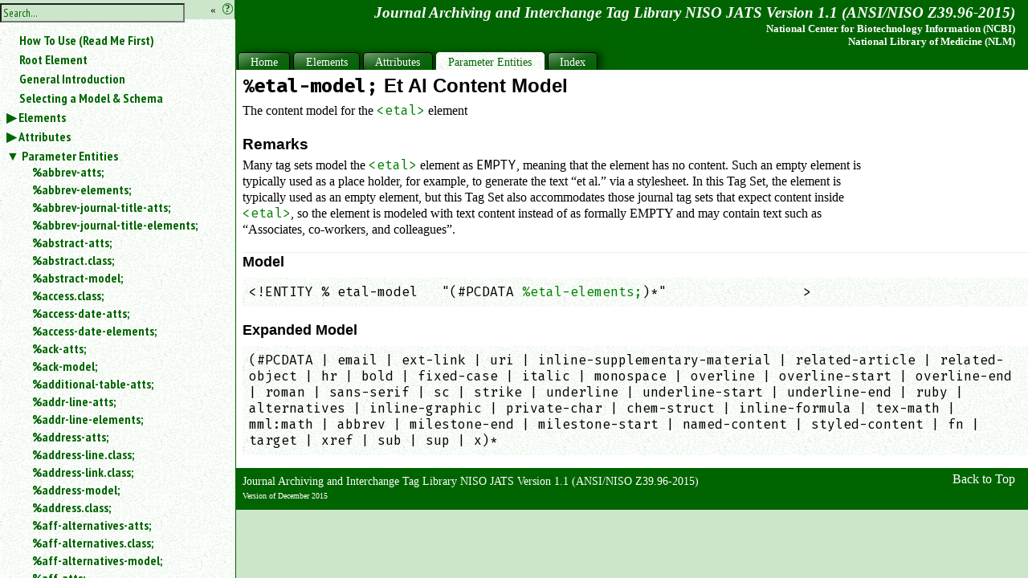

--- FILE ---
content_type: text/html; charset=utf-8
request_url: https://jats.nlm.nih.gov/archiving/tag-library/1.1/pe/etal-model.html
body_size: 232535
content:
<!DOCTYPE html><html><head><meta http-equiv="Content-Type" content="text/html; charset=utf-8"><!--Tag library software copyright Mulberry Technologies, Inc., 2002-2014--><link rel="stylesheet" href="../CSS/GreenTL.css" type="text/css"><script type="text/javascript" src="https://code.jquery.com/jquery-3.6.4.min.js"></script><script type="text/javascript" src="https://code.jquery.com/jquery-migrate-3.3.2.min.js"></script><script type="text/javascript" src="../jquery-ui.min.js"></script><script type="text/javascript" src="../taglib.js"></script><link rel="stylesheet" type="text/css" href="../CSS/jquery-ui.min.css"><title>Parameter entity: Et Al Content Model</title><meta name="ncbi_app" content="jats"></meta><meta name="ncbi_pdid" content="documentation"></meta></head><body class="main" data-where="../"><div class="skipnav"><a href="#text">Skip to main content</a></div><input id="bchider" type="checkbox" role="button"><label for="bchider" onclick=""><span>hide the sidebar</span><span id="searchinfogoeshere"><sup> «</sup></span><span> » </span></label><div id="nav">
   <div class="clientsidesearch">
      <form method="GET" action="" id="searchform"></form>
   </div>
   <ol class="tree">
      <li class="file" data-where="chapter">
         <a href="../chapter/how-to-read.html">How To Use (Read Me First)</a>
      </li>
      <li class="file" data-where="chapter">
         <a href="../chapter/root.html">Root Element</a>
      </li>
      <li class="file" data-where="intro">
         <a href="../chapter/gen-intro.html">General Introduction</a>
      </li>
      <li class="file" data-where="chapter">
         <a href="../chapter/which-dtd.html">Selecting a Model &amp; Schema</a>
      </li>
      <li>
         <input type="checkbox" id="elem-sec">
         <label for="elem-sec" data-where="C">
            <a href="../element/arc-elem-sec-intro.html">Elements</a>
         </label>
         <ol>
            <li class="file" data-where="elem.info">
               <a href="../element/abbrev.html" title="Abbreviation or Acronym">&lt;abbrev&gt;</a>
            </li>
            <li class="file" data-where="elem.info">
               <a href="../element/abbrev-journal-title.html" title="Abbreviated Journal Title">&lt;abbrev-journal-title&gt;</a>
            </li>
            <li class="file" data-where="elem.info">
               <a href="../element/abstract.html" title="Abstract">&lt;abstract&gt;</a>
            </li>
            <li class="file" data-where="elem.info">
               <a href="../element/access-date.html" title="Access Date for Cited Work">&lt;access-date&gt;</a>
            </li>
            <li class="file" data-where="elem.info">
               <a href="../element/ack.html" title="Acknowledgments&#xA; ">&lt;ack&gt;</a>
            </li>
            <li class="file" data-where="elem.info">
               <a href="../element/addr-line.html" title="Address Line">&lt;addr-line&gt;</a>
            </li>
            <li class="file" data-where="elem.info">
               <a href="../element/address.html" title="Address/Contact Information">&lt;address&gt;</a>
            </li>
            <li class="file" data-where="elem.info">
               <a href="../element/aff.html" title="Affiliation">&lt;aff&gt;</a>
            </li>
            <li class="file" data-where="elem.info">
               <a href="../element/aff-alternatives.html" title="Affiliation Alternatives">&lt;aff-alternatives&gt;</a>
            </li>
            <li class="file" data-where="elem.info">
               <a href="../element/ali-free_to_read.html" title="Free to Read (NISO Access License and Indicators)">&lt;ali:free_to_read&gt;</a>
            </li>
            <li class="file" data-where="elem.info">
               <a href="../element/ali-license_ref.html" title="License Reference (NISO Access License and Indicators)">&lt;ali:license_ref&gt;</a>
            </li>
            <li class="file" data-where="elem.info">
               <a href="../element/alt-text.html" title="Alternate Text Name (for a figure, etc.)">&lt;alt-text&gt;</a>
            </li>
            <li class="file" data-where="elem.info">
               <a href="../element/alt-title.html" title="Alternate Title">&lt;alt-title&gt;</a>
            </li>
            <li class="file" data-where="elem.info">
               <a href="../element/alternatives.html" title="Alternatives For Processing">&lt;alternatives&gt;</a>
            </li>
            <li class="file" data-where="elem.info">
               <a href="../element/annotation.html" title="Annotation in a Citation">&lt;annotation&gt;</a>
            </li>
            <li class="file" data-where="elem.info">
               <a href="../element/anonymous.html" title="Anonymous">&lt;anonymous&gt;</a>
            </li>
            <li class="file" data-where="elem.info">
               <a href="../element/app.html" title="Appendix">&lt;app&gt;</a>
            </li>
            <li class="file" data-where="elem.info">
               <a href="../element/app-group.html" title="Appendix Group">&lt;app-group&gt;</a>
            </li>
            <li class="file" data-where="elem.info">
               <a href="../element/array.html" title="Array (Simple Tabulation)">&lt;array&gt;</a>
            </li>
            <li class="file" data-where="elem.info">
               <a href="../element/article.html" title="Article">&lt;article&gt;</a>
            </li>
            <li class="file" data-where="elem.info">
               <a href="../element/article-categories.html" title="Article Grouping Data">&lt;article-categories&gt;</a>
            </li>
            <li class="file" data-where="elem.info">
               <a href="../element/article-id.html" title="Article Identifier">&lt;article-id&gt;</a>
            </li>
            <li class="file" data-where="elem.info">
               <a href="../element/article-meta.html" title="Article Metadata">&lt;article-meta&gt;</a>
            </li>
            <li class="file" data-where="elem.info">
               <a href="../element/article-title.html" title="Article Title">&lt;article-title&gt;</a>
            </li>
            <li class="file" data-where="elem.info">
               <a href="../element/attrib.html" title="Attribution">&lt;attrib&gt;</a>
            </li>
            <li class="file" data-where="elem.info">
               <a href="../element/author-comment.html" title="Author Comment">&lt;author-comment&gt;</a>
            </li>
            <li class="file" data-where="elem.info">
               <a href="../element/author-notes.html" title="Author Note Group">&lt;author-notes&gt;</a>
            </li>
            <li class="file" data-where="elem.info">
               <a href="../element/award-group.html" title="Award Group">&lt;award-group&gt;</a>
            </li>
            <li class="file" data-where="elem.info">
               <a href="../element/award-id.html" title="Award Identifier">&lt;award-id&gt;</a>
            </li>
            <li class="file" data-where="elem.info">
               <a href="../element/back.html" title="Back Matter">&lt;back&gt;</a>
            </li>
            <li class="file" data-where="elem.info">
               <a href="../element/bio.html" title="Biography">&lt;bio&gt;</a>
            </li>
            <li class="file" data-where="elem.info">
               <a href="../element/body.html" title="Body of the Document">&lt;body&gt;</a>
            </li>
            <li class="file" data-where="elem.info">
               <a href="../element/bold.html" title="Bold">&lt;bold&gt;</a>
            </li>
            <li class="file" data-where="elem.info">
               <a href="../element/boxed-text.html" title="Boxed Text">&lt;boxed-text&gt;</a>
            </li>
            <li class="file" data-where="elem.info">
               <a href="../element/break.html" title="Line Break">&lt;break&gt;</a>
            </li>
            <li class="file" data-where="elem.info">
               <a href="../element/caption.html" title="Caption of a Figure, Table, etc.">&lt;caption&gt;</a>
            </li>
            <li class="file" data-where="elem.info">
               <a href="../element/chapter-title.html" title="Chapter Title in a Citation">&lt;chapter-title&gt;</a>
            </li>
            <li class="file" data-where="elem.info">
               <a href="../element/chem-struct.html" title="Chemical Structure (Display)">&lt;chem-struct&gt;</a>
            </li>
            <li class="file" data-where="elem.info">
               <a href="../element/chem-struct-wrap.html" title="Chemical Structure Wrapper">&lt;chem-struct-wrap&gt;</a>
            </li>
            <li class="file" data-where="elem.info">
               <a href="../element/citation-alternatives.html" title="Citation Alternatives">&lt;citation-alternatives&gt;</a>
            </li>
            <li class="file" data-where="elem.info">
               <a href="../element/city.html" title="City">&lt;city&gt;</a>
            </li>
            <li class="file" data-where="elem.info">
               <a href="../element/code.html" title="Code">&lt;code&gt;</a>
            </li>
            <li class="file" data-where="elem.info">
               <a href="../element/col.html" title="Table Column (NISO JATS table model)">&lt;col&gt;</a>
            </li>
            <li class="file" data-where="elem.info">
               <a href="../element/colgroup.html" title="Table Column Group (NISO JATS table model)">&lt;colgroup&gt;</a>
            </li>
            <li class="file" data-where="elem.info">
               <a href="../element/collab.html" title="Collaborative (Group) Author">&lt;collab&gt;</a>
            </li>
            <li class="file" data-where="elem.info">
               <a href="../element/collab-alternatives.html" title="Collaboration Alternatives">&lt;collab-alternatives&gt;</a>
            </li>
            <li class="file" data-where="elem.info">
               <a href="../element/comment.html" title="Comment in a Citation">&lt;comment&gt;</a>
            </li>
            <li class="file" data-where="elem.info">
               <a href="../element/compound-kwd.html" title="Compound Keyword">&lt;compound-kwd&gt;</a>
            </li>
            <li class="file" data-where="elem.info">
               <a href="../element/compound-kwd-part.html" title="Compound Keyword Part">&lt;compound-kwd-part&gt;</a>
            </li>
            <li class="file" data-where="elem.info">
               <a href="../element/compound-subject.html" title="Compound Subject Name">&lt;compound-subject&gt;</a>
            </li>
            <li class="file" data-where="elem.info">
               <a href="../element/compound-subject-part.html" title="Compound Subject Part Name">&lt;compound-subject-part&gt;</a>
            </li>
            <li class="file" data-where="elem.info">
               <a href="../element/conf-acronym.html" title="Conference Acronym">&lt;conf-acronym&gt;</a>
            </li>
            <li class="file" data-where="elem.info">
               <a href="../element/conf-date.html" title="Conference Date">&lt;conf-date&gt;</a>
            </li>
            <li class="file" data-where="elem.info">
               <a href="../element/conf-loc.html" title="Conference Location">&lt;conf-loc&gt;</a>
            </li>
            <li class="file" data-where="elem.info">
               <a href="../element/conf-name.html" title="Conference Name">&lt;conf-name&gt;</a>
            </li>
            <li class="file" data-where="elem.info">
               <a href="../element/conf-num.html" title="Conference Number">&lt;conf-num&gt;</a>
            </li>
            <li class="file" data-where="elem.info">
               <a href="../element/conf-sponsor.html" title="Conference Sponsor">&lt;conf-sponsor&gt;</a>
            </li>
            <li class="file" data-where="elem.info">
               <a href="../element/conf-theme.html" title="Conference Theme">&lt;conf-theme&gt;</a>
            </li>
            <li class="file" data-where="elem.info">
               <a href="../element/conference.html" title="Conference Information">&lt;conference&gt;</a>
            </li>
            <li class="file" data-where="elem.info">
               <a href="../element/contrib.html" title="Contributor">&lt;contrib&gt;</a>
            </li>
            <li class="file" data-where="elem.info">
               <a href="../element/contrib-group.html" title="Contributor Group">&lt;contrib-group&gt;</a>
            </li>
            <li class="file" data-where="elem.info">
               <a href="../element/contrib-id.html" title="Contributor Identifier">&lt;contrib-id&gt;</a>
            </li>
            <li class="file" data-where="elem.info">
               <a href="../element/copyright-holder.html" title="Copyright Holder">&lt;copyright-holder&gt;</a>
            </li>
            <li class="file" data-where="elem.info">
               <a href="../element/copyright-statement.html" title="Copyright Statement">&lt;copyright-statement&gt;</a>
            </li>
            <li class="file" data-where="elem.info">
               <a href="../element/copyright-year.html" title="Copyright Year">&lt;copyright-year&gt;</a>
            </li>
            <li class="file" data-where="elem.info">
               <a href="../element/corresp.html" title="Correspondence Information">&lt;corresp&gt;</a>
            </li>
            <li class="file" data-where="elem.info">
               <a href="../element/count.html" title="Count">&lt;count&gt;</a>
            </li>
            <li class="file" data-where="elem.info">
               <a href="../element/country.html" title="Country: in an Address">&lt;country&gt;</a>
            </li>
            <li class="file" data-where="elem.info">
               <a href="../element/counts.html" title="Counts">&lt;counts&gt;</a>
            </li>
            <li class="file" data-where="elem.info">
               <a href="../element/custom-meta.html" title="Custom Metadata">&lt;custom-meta&gt;</a>
            </li>
            <li class="file" data-where="elem.info">
               <a href="../element/custom-meta-group.html" title="Custom Metadata Group">&lt;custom-meta-group&gt;</a>
            </li>
            <li class="file" data-where="elem.info">
               <a href="../element/data-title.html" title="Data Title">&lt;data-title&gt;</a>
            </li>
            <li class="file" data-where="elem.info">
               <a href="../element/date.html" title="Date">&lt;date&gt;</a>
            </li>
            <li class="file" data-where="elem.info">
               <a href="../element/date-in-citation.html" title="Date within a Citation">&lt;date-in-citation&gt;</a>
            </li>
            <li class="file" data-where="elem.info">
               <a href="../element/day.html" title="Day">&lt;day&gt;</a>
            </li>
            <li class="file" data-where="elem.info">
               <a href="../element/def.html" title="Definition List: Definition">&lt;def&gt;</a>
            </li>
            <li class="file" data-where="elem.info">
               <a href="../element/def-head.html" title="Definition List: Definition Head">&lt;def-head&gt;</a>
            </li>
            <li class="file" data-where="elem.info">
               <a href="../element/def-item.html" title="Definition List: Definition Item">&lt;def-item&gt;</a>
            </li>
            <li class="file" data-where="elem.info">
               <a href="../element/def-list.html" title="Definition List">&lt;def-list&gt;</a>
            </li>
            <li class="file" data-where="elem.info">
               <a href="../element/degrees.html" title="Degree(s)">&lt;degrees&gt;</a>
            </li>
            <li class="file" data-where="elem.info">
               <a href="../element/disp-formula.html" title="Formula, Display">&lt;disp-formula&gt;</a>
            </li>
            <li class="file" data-where="elem.info">
               <a href="../element/disp-formula-group.html" title="Formula, Display Group">&lt;disp-formula-group&gt;</a>
            </li>
            <li class="file" data-where="elem.info">
               <a href="../element/disp-quote.html" title="Quote, Displayed">&lt;disp-quote&gt;</a>
            </li>
            <li class="file" data-where="elem.info">
               <a href="../element/edition.html" title="Edition Statement, Cited">&lt;edition&gt;</a>
            </li>
            <li class="file" data-where="elem.info">
               <a href="../element/element-citation.html" title="Element Citation">&lt;element-citation&gt;</a>
            </li>
            <li class="file" data-where="elem.info">
               <a href="../element/elocation-id.html" title="Electronic Location Identifier">&lt;elocation-id&gt;</a>
            </li>
            <li class="file" data-where="elem.info">
               <a href="../element/email.html" title="Email Address">&lt;email&gt;</a>
            </li>
            <li class="file" data-where="elem.info">
               <a href="../element/equation-count.html" title="Equation Count">&lt;equation-count&gt;</a>
            </li>
            <li class="file" data-where="elem.info">
               <a href="../element/era.html" title="Era of Time">&lt;era&gt;</a>
            </li>
            <li class="file" data-where="elem.info">
               <a href="../element/etal.html" title="Et Al.">&lt;etal&gt;</a>
            </li>
            <li class="file" data-where="elem.info">
               <a href="../element/ext-link.html" title="External Link">&lt;ext-link&gt;</a>
            </li>
            <li class="file" data-where="elem.info">
               <a href="../element/fax.html" title="Fax Number: in an Address">&lt;fax&gt;</a>
            </li>
            <li class="file" data-where="elem.info">
               <a href="../element/fig.html" title="Figure">&lt;fig&gt;</a>
            </li>
            <li class="file" data-where="elem.info">
               <a href="../element/fig-count.html" title="Figure Count">&lt;fig-count&gt;</a>
            </li>
            <li class="file" data-where="elem.info">
               <a href="../element/fig-group.html" title="Figure Group">&lt;fig-group&gt;</a>
            </li>
            <li class="file" data-where="elem.info">
               <a href="../element/fixed-case.html" title="Fixed Case">&lt;fixed-case&gt;</a>
            </li>
            <li class="file" data-where="elem.info">
               <a href="../element/floats-group.html" title="Floating Element Group">&lt;floats-group&gt;</a>
            </li>
            <li class="file" data-where="elem.info">
               <a href="../element/fn.html" title="Footnote">&lt;fn&gt;</a>
            </li>
            <li class="file" data-where="elem.info">
               <a href="../element/fn-group.html" title="Footnote Group">&lt;fn-group&gt;</a>
            </li>
            <li class="file" data-where="elem.info">
               <a href="../element/fpage.html" title="First Page">&lt;fpage&gt;</a>
            </li>
            <li class="file" data-where="elem.info">
               <a href="../element/front.html" title="Front Matter">&lt;front&gt;</a>
            </li>
            <li class="file" data-where="elem.info">
               <a href="../element/front-stub.html" title="Stub Front Metadata">&lt;front-stub&gt;</a>
            </li>
            <li class="file" data-where="elem.info">
               <a href="../element/funding-group.html" title="Funding Group">&lt;funding-group&gt;</a>
            </li>
            <li class="file" data-where="elem.info">
               <a href="../element/funding-source.html" title="Funding Source">&lt;funding-source&gt;</a>
            </li>
            <li class="file" data-where="elem.info">
               <a href="../element/funding-statement.html" title="Funding Statement">&lt;funding-statement&gt;</a>
            </li>
            <li class="file" data-where="elem.info">
               <a href="../element/given-names.html" title="Given (First) Names">&lt;given-names&gt;</a>
            </li>
            <li class="file" data-where="elem.info">
               <a href="../element/glossary.html" title="Glossary Elements List">&lt;glossary&gt;</a>
            </li>
            <li class="file" data-where="elem.info">
               <a href="../element/glyph-data.html" title="Glyph Data for a Private Character">&lt;glyph-data&gt;</a>
            </li>
            <li class="file" data-where="elem.info">
               <a href="../element/glyph-ref.html" title="Glyph Reference for a Private Character">&lt;glyph-ref&gt;</a>
            </li>
            <li class="file" data-where="elem.info">
               <a href="../element/gov.html" title="Government Report, Cited">&lt;gov&gt;</a>
            </li>
            <li class="file" data-where="elem.info">
               <a href="../element/graphic.html" title="Graphic">&lt;graphic&gt;</a>
            </li>
            <li class="file" data-where="elem.info">
               <a href="../element/history.html" title="History: Document History">&lt;history&gt;</a>
            </li>
            <li class="file" data-where="elem.info">
               <a href="../element/hr.html" title="Horizontal Rule">&lt;hr&gt;</a>
            </li>
            <li class="file" data-where="elem.info">
               <a href="../element/inline-formula.html" title="Formula, Inline">&lt;inline-formula&gt;</a>
            </li>
            <li class="file" data-where="elem.info">
               <a href="../element/inline-graphic.html" title="Graphic, Inline">&lt;inline-graphic&gt;</a>
            </li>
            <li class="file" data-where="elem.info">
               <a href="../element/inline-supplementary-material.html" title="Inline Supplementary Material Metadata">&lt;inline-supplementary-material&gt;</a>
            </li>
            <li class="file" data-where="elem.info">
               <a href="../element/institution.html" title="Institution Name: in an Address">&lt;institution&gt;</a>
            </li>
            <li class="file" data-where="elem.info">
               <a href="../element/institution-id.html" title="Institution Identifier">&lt;institution-id&gt;</a>
            </li>
            <li class="file" data-where="elem.info">
               <a href="../element/institution-wrap.html" title="Institution Wrapper">&lt;institution-wrap&gt;</a>
            </li>
            <li class="file" data-where="elem.info">
               <a href="../element/isbn.html" title="ISBN">&lt;isbn&gt;</a>
            </li>
            <li class="file" data-where="elem.info">
               <a href="../element/issn.html" title="ISSN">&lt;issn&gt;</a>
            </li>
            <li class="file" data-where="elem.info">
               <a href="../element/issn-l.html" title="ISSN-L (Linking ISSN)">&lt;issn-l&gt;</a>
            </li>
            <li class="file" data-where="elem.info">
               <a href="../element/issue.html" title="Issue Number">&lt;issue&gt;</a>
            </li>
            <li class="file" data-where="elem.info">
               <a href="../element/issue-id.html" title="Issue Identifier">&lt;issue-id&gt;</a>
            </li>
            <li class="file" data-where="elem.info">
               <a href="../element/issue-part.html" title="Issue Part">&lt;issue-part&gt;</a>
            </li>
            <li class="file" data-where="elem.info">
               <a href="../element/issue-sponsor.html" title="Issue Sponsor">&lt;issue-sponsor&gt;</a>
            </li>
            <li class="file" data-where="elem.info">
               <a href="../element/issue-title.html" title="Issue Title">&lt;issue-title&gt;</a>
            </li>
            <li class="file" data-where="elem.info">
               <a href="../element/italic.html" title="Italic">&lt;italic&gt;</a>
            </li>
            <li class="file" data-where="elem.info">
               <a href="../element/journal-id.html" title="Journal Identifier">&lt;journal-id&gt;</a>
            </li>
            <li class="file" data-where="elem.info">
               <a href="../element/journal-meta.html" title="Journal Metadata">&lt;journal-meta&gt;</a>
            </li>
            <li class="file" data-where="elem.info">
               <a href="../element/journal-subtitle.html" title="Journal Subtitle (Full)">&lt;journal-subtitle&gt;</a>
            </li>
            <li class="file" data-where="elem.info">
               <a href="../element/journal-title.html" title="Journal Title (Full)">&lt;journal-title&gt;</a>
            </li>
            <li class="file" data-where="elem.info">
               <a href="../element/journal-title-group.html" title="Journal Title Group">&lt;journal-title-group&gt;</a>
            </li>
            <li class="file" data-where="elem.info">
               <a href="../element/kwd.html" title="Keyword">&lt;kwd&gt;</a>
            </li>
            <li class="file" data-where="elem.info">
               <a href="../element/kwd-group.html" title="Keyword Group">&lt;kwd-group&gt;</a>
            </li>
            <li class="file" data-where="elem.info">
               <a href="../element/label.html" title="Label (of an Equation, Figure, Reference, etc.)">&lt;label&gt;</a>
            </li>
            <li class="file" data-where="elem.info">
               <a href="../element/license.html" title="License Information">&lt;license&gt;</a>
            </li>
            <li class="file" data-where="elem.info">
               <a href="../element/license-p.html" title="License Paragraph">&lt;license-p&gt;</a>
            </li>
            <li class="file" data-where="elem.info">
               <a href="../element/list.html" title="List">&lt;list&gt;</a>
            </li>
            <li class="file" data-where="elem.info">
               <a href="../element/list-item.html" title="List Item">&lt;list-item&gt;</a>
            </li>
            <li class="file" data-where="elem.info">
               <a href="../element/long-desc.html" title="Long Description">&lt;long-desc&gt;</a>
            </li>
            <li class="file" data-where="elem.info">
               <a href="../element/lpage.html" title="Last Page">&lt;lpage&gt;</a>
            </li>
            <li class="file" data-where="elem.info">
               <a href="../element/media.html" title="Media Object">&lt;media&gt;</a>
            </li>
            <li class="file" data-where="elem.info">
               <a href="../element/meta-name.html" title="Metadata Data Name for Custom Metadata">&lt;meta-name&gt;</a>
            </li>
            <li class="file" data-where="elem.info">
               <a href="../element/meta-value.html" title="Metadata Data Value for Custom Metadata">&lt;meta-value&gt;</a>
            </li>
            <li class="file" data-where="elem.info">
               <a href="../element/milestone-end.html" title="Milestone End">&lt;milestone-end&gt;</a>
            </li>
            <li class="file" data-where="elem.info">
               <a href="../element/milestone-start.html" title="Milestone Start">&lt;milestone-start&gt;</a>
            </li>
            <li class="file" data-where="elem.info">
               <a href="../element/mixed-citation.html" title="Mixed Citation">&lt;mixed-citation&gt;</a>
            </li>
            <li class="file" data-where="elem.info">
               <a href="../element/mml-math.html" title="Math (MathML Tag Set)">&lt;mml:math&gt;</a>
            </li>
            <li class="file" data-where="elem.info">
               <a href="../element/monospace.html" title="Monospace Text (Typewriter Text)">&lt;monospace&gt;</a>
            </li>
            <li class="file" data-where="elem.info">
               <a href="../element/month.html" title="Month">&lt;month&gt;</a>
            </li>
            <li class="file" data-where="elem.info">
               <a href="../element/name.html" title="Name of Person">&lt;name&gt;</a>
            </li>
            <li class="file" data-where="elem.info">
               <a href="../element/name-alternatives.html" title="Name Alternatives">&lt;name-alternatives&gt;</a>
            </li>
            <li class="file" data-where="elem.info">
               <a href="../element/named-content.html" title="Named Special (Subject) Content">&lt;named-content&gt;</a>
            </li>
            <li class="file" data-where="elem.info">
               <a href="../element/nested-kwd.html" title="Nested Keyword">&lt;nested-kwd&gt;</a>
            </li>
            <li class="file" data-where="elem.info">
               <a href="../element/nlm-citation.html" title="NLM Citation">&lt;nlm-citation&gt;</a>
            </li>
            <li class="file" data-where="elem.info">
               <a href="../element/note.html" title="Note in a Reference List">&lt;note&gt;</a>
            </li>
            <li class="file" data-where="elem.info">
               <a href="../element/notes.html" title="Notes">&lt;notes&gt;</a>
            </li>
            <li class="file" data-where="elem.info">
               <a href="../element/object-id.html" title="Object Identifier">&lt;object-id&gt;</a>
            </li>
            <li class="file" data-where="elem.info">
               <a href="../element/on-behalf-of.html" title="On Behalf of">&lt;on-behalf-of&gt;</a>
            </li>
            <li class="file" data-where="elem.info">
               <a href="../element/open-access.html" title="Open Access">&lt;open-access&gt;</a>
            </li>
            <li class="file" data-where="elem.info">
               <a href="../element/overline.html" title="Overline">&lt;overline&gt;</a>
            </li>
            <li class="file" data-where="elem.info">
               <a href="../element/overline-end.html" title="Overline End">&lt;overline-end&gt;</a>
            </li>
            <li class="file" data-where="elem.info">
               <a href="../element/overline-start.html" title="Overline Start">&lt;overline-start&gt;</a>
            </li>
            <li class="file" data-where="elem.info">
               <a href="../element/p.html" title="Paragraph">&lt;p&gt;</a>
            </li>
            <li class="file" data-where="elem.info">
               <a href="../element/page-count.html" title="Page Count">&lt;page-count&gt;</a>
            </li>
            <li class="file" data-where="elem.info">
               <a href="../element/page-range.html" title="Page Ranges">&lt;page-range&gt;</a>
            </li>
            <li class="file" data-where="elem.info">
               <a href="../element/part-title.html" title="Part Title in a Citation">&lt;part-title&gt;</a>
            </li>
            <li class="file" data-where="elem.info">
               <a href="../element/patent.html" title="Patent Number, Cited">&lt;patent&gt;</a>
            </li>
            <li class="file" data-where="elem.info">
               <a href="../element/permissions.html" title="Permissions">&lt;permissions&gt;</a>
            </li>
            <li class="file" data-where="elem.info">
               <a href="../element/person-group.html" title="Person Group for a Cited Publication">&lt;person-group&gt;</a>
            </li>
            <li class="file" data-where="elem.info">
               <a href="../element/phone.html" title="Phone Number: in an Address">&lt;phone&gt;</a>
            </li>
            <li class="file" data-where="elem.info">
               <a href="../element/postal-code.html" title="Postal Code">&lt;postal-code&gt;</a>
            </li>
            <li class="file" data-where="elem.info">
               <a href="../element/prefix.html" title="Prefix">&lt;prefix&gt;</a>
            </li>
            <li class="file" data-where="elem.info">
               <a href="../element/preformat.html" title="Preformatted Text">&lt;preformat&gt;</a>
            </li>
            <li class="file" data-where="elem.info">
               <a href="../element/price.html" title="Price">&lt;price&gt;</a>
            </li>
            <li class="file" data-where="elem.info">
               <a href="../element/principal-award-recipient.html" title="Principal Award Recipient">&lt;principal-award-recipient&gt;</a>
            </li>
            <li class="file" data-where="elem.info">
               <a href="../element/principal-investigator.html" title="Principal Investigator">&lt;principal-investigator&gt;</a>
            </li>
            <li class="file" data-where="elem.info">
               <a href="../element/private-char.html" title="Private Character (Custom or Unicode)">&lt;private-char&gt;</a>
            </li>
            <li class="file" data-where="elem.info">
               <a href="../element/product.html" title="Product Information">&lt;product&gt;</a>
            </li>
            <li class="file" data-where="elem.info">
               <a href="../element/pub-date.html" title="Publication Date">&lt;pub-date&gt;</a>
            </li>
            <li class="file" data-where="elem.info">
               <a href="../element/pub-id.html" title="Publication Identifier for a Cited Publication">&lt;pub-id&gt;</a>
            </li>
            <li class="file" data-where="elem.info">
               <a href="../element/publisher.html" title="Publisher">&lt;publisher&gt;</a>
            </li>
            <li class="file" data-where="elem.info">
               <a href="../element/publisher-loc.html" title="Publisher’s Location">&lt;publisher-loc&gt;</a>
            </li>
            <li class="file" data-where="elem.info">
               <a href="../element/publisher-name.html" title="Publisher’s Name">&lt;publisher-name&gt;</a>
            </li>
            <li class="file" data-where="elem.info">
               <a href="../element/rb.html" title="Ruby Base Text">&lt;rb&gt;</a>
            </li>
            <li class="file" data-where="elem.info">
               <a href="../element/ref.html" title="Reference Item">&lt;ref&gt;</a>
            </li>
            <li class="file" data-where="elem.info">
               <a href="../element/ref-count.html" title="Reference Count">&lt;ref-count&gt;</a>
            </li>
            <li class="file" data-where="elem.info">
               <a href="../element/ref-list.html" title="Reference List (Bibliographic)">&lt;ref-list&gt;</a>
            </li>
            <li class="file" data-where="elem.info">
               <a href="../element/related-article.html" title="Related Article Information">&lt;related-article&gt;</a>
            </li>
            <li class="file" data-where="elem.info">
               <a href="../element/related-object.html" title="Related Object Information">&lt;related-object&gt;</a>
            </li>
            <li class="file" data-where="elem.info">
               <a href="../element/response.html" title="Response">&lt;response&gt;</a>
            </li>
            <li class="file" data-where="elem.info">
               <a href="../element/role.html" title="Role or Function Title of Contributor">&lt;role&gt;</a>
            </li>
            <li class="file" data-where="elem.info">
               <a href="../element/roman.html" title="Roman">&lt;roman&gt;</a>
            </li>
            <li class="file" data-where="elem.info">
               <a href="../element/rp.html" title="Ruby Parenthesis">&lt;rp&gt;</a>
            </li>
            <li class="file" data-where="elem.info">
               <a href="../element/rt.html" title="Ruby Textual Annotation">&lt;rt&gt;</a>
            </li>
            <li class="file" data-where="elem.info">
               <a href="../element/ruby.html" title="Ruby Annotation Wrapper">&lt;ruby&gt;</a>
            </li>
            <li class="file" data-where="elem.info">
               <a href="../element/sans-serif.html" title="Sans Serif">&lt;sans-serif&gt;</a>
            </li>
            <li class="file" data-where="elem.info">
               <a href="../element/sc.html" title="Small Caps">&lt;sc&gt;</a>
            </li>
            <li class="file" data-where="elem.info">
               <a href="../element/season.html" title="Season">&lt;season&gt;</a>
            </li>
            <li class="file" data-where="elem.info">
               <a href="../element/sec.html" title="Section">&lt;sec&gt;</a>
            </li>
            <li class="file" data-where="elem.info">
               <a href="../element/sec-meta.html" title="Section Metadata">&lt;sec-meta&gt;</a>
            </li>
            <li class="file" data-where="elem.info">
               <a href="../element/self-uri.html" title="URI for This Same Article Online">&lt;self-uri&gt;</a>
            </li>
            <li class="file" data-where="elem.info">
               <a href="../element/series.html" title="Series">&lt;series&gt;</a>
            </li>
            <li class="file" data-where="elem.info">
               <a href="../element/series-text.html" title="Series Text: Header Text to Describe">&lt;series-text&gt;</a>
            </li>
            <li class="file" data-where="elem.info">
               <a href="../element/series-title.html" title="Series Title">&lt;series-title&gt;</a>
            </li>
            <li class="file" data-where="elem.info">
               <a href="../element/sig.html" title="Signature">&lt;sig&gt;</a>
            </li>
            <li class="file" data-where="elem.info">
               <a href="../element/sig-block.html" title="Signature Block">&lt;sig-block&gt;</a>
            </li>
            <li class="file" data-where="elem.info">
               <a href="../element/size.html" title="Size">&lt;size&gt;</a>
            </li>
            <li class="file" data-where="elem.info">
               <a href="../element/source.html" title="Source">&lt;source&gt;</a>
            </li>
            <li class="file" data-where="elem.info">
               <a href="../element/speaker.html" title="Speaker">&lt;speaker&gt;</a>
            </li>
            <li class="file" data-where="elem.info">
               <a href="../element/speech.html" title="Speech">&lt;speech&gt;</a>
            </li>
            <li class="file" data-where="elem.info">
               <a href="../element/state.html" title="State or Province">&lt;state&gt;</a>
            </li>
            <li class="file" data-where="elem.info">
               <a href="../element/statement.html" title="Statement, Formal">&lt;statement&gt;</a>
            </li>
            <li class="file" data-where="elem.info">
               <a href="../element/std.html" title="Standard, Cited">&lt;std&gt;</a>
            </li>
            <li class="file" data-where="elem.info">
               <a href="../element/std-organization.html" title="Standards Organization">&lt;std-organization&gt;</a>
            </li>
            <li class="file" data-where="elem.info">
               <a href="../element/strike.html" title="Strike Through">&lt;strike&gt;</a>
            </li>
            <li class="file" data-where="elem.info">
               <a href="../element/string-conf.html" title="String Conference Name">&lt;string-conf&gt;</a>
            </li>
            <li class="file" data-where="elem.info">
               <a href="../element/string-date.html" title="Date as a String">&lt;string-date&gt;</a>
            </li>
            <li class="file" data-where="elem.info">
               <a href="../element/string-name.html" title="Name of Person (Unstructured)">&lt;string-name&gt;</a>
            </li>
            <li class="file" data-where="elem.info">
               <a href="../element/styled-content.html" title="Styled Special (Subject) Content">&lt;styled-content&gt;</a>
            </li>
            <li class="file" data-where="elem.info">
               <a href="../element/sub.html" title="Subscript">&lt;sub&gt;</a>
            </li>
            <li class="file" data-where="elem.info">
               <a href="../element/sub-article.html" title="Sub-article">&lt;sub-article&gt;</a>
            </li>
            <li class="file" data-where="elem.info">
               <a href="../element/subj-group.html" title="Subject Group">&lt;subj-group&gt;</a>
            </li>
            <li class="file" data-where="elem.info">
               <a href="../element/subject.html" title="Subject Grouping Name">&lt;subject&gt;</a>
            </li>
            <li class="file" data-where="elem.info">
               <a href="../element/subtitle.html" title="Document Subtitle">&lt;subtitle&gt;</a>
            </li>
            <li class="file" data-where="elem.info">
               <a href="../element/suffix.html" title="Suffix">&lt;suffix&gt;</a>
            </li>
            <li class="file" data-where="elem.info">
               <a href="../element/sup.html" title="Superscript">&lt;sup&gt;</a>
            </li>
            <li class="file" data-where="elem.info">
               <a href="../element/supplement.html" title="Supplement Information">&lt;supplement&gt;</a>
            </li>
            <li class="file" data-where="elem.info">
               <a href="../element/supplementary-material.html" title="Supplementary Material Metadata">&lt;supplementary-material&gt;</a>
            </li>
            <li class="file" data-where="elem.info">
               <a href="../element/surname.html" title="Surname">&lt;surname&gt;</a>
            </li>
            <li class="file" data-where="elem.info">
               <a href="../element/table.html" title="Table (NISO JATS table model)">&lt;table&gt;</a>
            </li>
            <li class="file" data-where="elem.info">
               <a href="../element/table-count.html" title="Table Count">&lt;table-count&gt;</a>
            </li>
            <li class="file" data-where="elem.info">
               <a href="../element/table-wrap.html" title="Table Wrapper">&lt;table-wrap&gt;</a>
            </li>
            <li class="file" data-where="elem.info">
               <a href="../element/table-wrap-foot.html" title="Table Wrapper Footer">&lt;table-wrap-foot&gt;</a>
            </li>
            <li class="file" data-where="elem.info">
               <a href="../element/table-wrap-group.html" title="Table Wrapper Group">&lt;table-wrap-group&gt;</a>
            </li>
            <li class="file" data-where="elem.info">
               <a href="../element/target.html" title="Target of an Internal Link">&lt;target&gt;</a>
            </li>
            <li class="file" data-where="elem.info">
               <a href="../element/tbody.html" title="Table Body (NISO JATS table model)">&lt;tbody&gt;</a>
            </li>
            <li class="file" data-where="elem.info">
               <a href="../element/td.html" title="Table Data Cell (NISO JATS table model)">&lt;td&gt;</a>
            </li>
            <li class="file" data-where="elem.info">
               <a href="../element/term.html" title="Definition List: Term">&lt;term&gt;</a>
            </li>
            <li class="file" data-where="elem.info">
               <a href="../element/term-head.html" title="Definition List: Term Head">&lt;term-head&gt;</a>
            </li>
            <li class="file" data-where="elem.info">
               <a href="../element/tex-math.html" title="TeX Math Equation">&lt;tex-math&gt;</a>
            </li>
            <li class="file" data-where="elem.info">
               <a href="../element/textual-form.html" title="Textual Form">&lt;textual-form&gt;</a>
            </li>
            <li class="file" data-where="elem.info">
               <a href="../element/tfoot.html" title="Table Footer (NISO JATS table model)">&lt;tfoot&gt;</a>
            </li>
            <li class="file" data-where="elem.info">
               <a href="../element/th.html" title="Table Header Cell (NISO JATS table model)">&lt;th&gt;</a>
            </li>
            <li class="file" data-where="elem.info">
               <a href="../element/thead.html" title="Table Header (NISO JATS table model)">&lt;thead&gt;</a>
            </li>
            <li class="file" data-where="elem.info">
               <a href="../element/time-stamp.html" title="Time Stamp for Cited Work">&lt;time-stamp&gt;</a>
            </li>
            <li class="file" data-where="elem.info">
               <a href="../element/title.html" title="Title">&lt;title&gt;</a>
            </li>
            <li class="file" data-where="elem.info">
               <a href="../element/title-group.html" title="Title Group">&lt;title-group&gt;</a>
            </li>
            <li class="file" data-where="elem.info">
               <a href="../element/tr.html" title="Table Row (NISO JATS table model)">&lt;tr&gt;</a>
            </li>
            <li class="file" data-where="elem.info">
               <a href="../element/trans-abstract.html" title="Translated Abstract">&lt;trans-abstract&gt;</a>
            </li>
            <li class="file" data-where="elem.info">
               <a href="../element/trans-source.html" title="Translated Source">&lt;trans-source&gt;</a>
            </li>
            <li class="file" data-where="elem.info">
               <a href="../element/trans-subtitle.html" title="Translated Subtitle">&lt;trans-subtitle&gt;</a>
            </li>
            <li class="file" data-where="elem.info">
               <a href="../element/trans-title.html" title="Translated Title">&lt;trans-title&gt;</a>
            </li>
            <li class="file" data-where="elem.info">
               <a href="../element/trans-title-group.html" title="Translated Title Group">&lt;trans-title-group&gt;</a>
            </li>
            <li class="file" data-where="elem.info">
               <a href="../element/underline.html" title="Underline">&lt;underline&gt;</a>
            </li>
            <li class="file" data-where="elem.info">
               <a href="../element/underline-end.html" title="Underline End">&lt;underline-end&gt;</a>
            </li>
            <li class="file" data-where="elem.info">
               <a href="../element/underline-start.html" title="Underline Start">&lt;underline-start&gt;</a>
            </li>
            <li class="file" data-where="elem.info">
               <a href="../element/unstructured-kwd-group.html" title="Unstructured Keyword Group">&lt;unstructured-kwd-group&gt;</a>
            </li>
            <li class="file" data-where="elem.info">
               <a href="../element/uri.html" title="Uniform Resource Identifier (URI)">&lt;uri&gt;</a>
            </li>
            <li class="file" data-where="elem.info">
               <a href="../element/verse-group.html" title="Verse Form for Poetry">&lt;verse-group&gt;</a>
            </li>
            <li class="file" data-where="elem.info">
               <a href="../element/verse-line.html" title="Line of a Verse">&lt;verse-line&gt;</a>
            </li>
            <li class="file" data-where="elem.info">
               <a href="../element/version.html" title="Version Statement">&lt;version&gt;</a>
            </li>
            <li class="file" data-where="elem.info">
               <a href="../element/volume.html" title="Volume Number">&lt;volume&gt;</a>
            </li>
            <li class="file" data-where="elem.info">
               <a href="../element/volume-id.html" title="Volume Identifier">&lt;volume-id&gt;</a>
            </li>
            <li class="file" data-where="elem.info">
               <a href="../element/volume-issue-group.html" title="Volume Issue Grouping">&lt;volume-issue-group&gt;</a>
            </li>
            <li class="file" data-where="elem.info">
               <a href="../element/volume-series.html" title="Volume Series">&lt;volume-series&gt;</a>
            </li>
            <li class="file" data-where="elem.info">
               <a href="../element/word-count.html" title="Word Count">&lt;word-count&gt;</a>
            </li>
            <li class="file" data-where="elem.info">
               <a href="../element/x.html" title="X - Generated Text and Punctuation">&lt;x&gt;</a>
            </li>
            <li class="file" data-where="elem.info">
               <a href="../element/xref.html" title="X (cross) Reference">&lt;xref&gt;</a>
            </li>
            <li class="file" data-where="elem.info">
               <a href="../element/year.html" title="Year">&lt;year&gt;</a>
            </li>
         </ol>
      </li>
      <li>
         <input type="checkbox" id="attr-sec">
         <label for="attr-sec" data-where="D">
            <a href="../attribute/arc-attr-sec-intro.html">Attributes</a>
         </label>
         <ol>
            <li class="file" data-where="attr.info">
               <a href="../attribute/abbr.html" title="Abbreviation (NISO JATS table model)" class="attrname">abbr</a>
            </li>
            <li class="file" data-where="attr.info">
               <a href="../attribute/abbrev-type.html" title="Type of Journal Title Abbreviation" class="attrname">abbrev-type</a>
            </li>
            <li class="file" data-where="attr.info">
               <a href="../attribute/abstract-type.html" title="Type of Abstract" class="attrname">abstract-type</a>
            </li>
            <li class="file" data-where="attr.info">
               <a href="../attribute/align.html" title="Horizontal Alignment (NISO JATS table model)" class="attrname">align</a>
            </li>
            <li class="file" data-where="attr.info">
               <a href="../attribute/alt.html" title="Alternative Text" class="attrname">alt</a>
            </li>
            <li class="file" data-where="attr.info">
               <a href="../attribute/alt-title-type.html" title="Type of Alternate Title" class="attrname">alt-title-type</a>
            </li>
            <li class="file" data-where="attr.info">
               <a href="../attribute/arrange.html" title="Arrangement of Subscripts and Superscripts" class="attrname">arrange</a>
            </li>
            <li class="file" data-where="attr.info">
               <a href="../attribute/article-type.html" title="Type of Article" class="attrname">article-type</a>
            </li>
            <li class="file" data-where="attr.info">
               <a href="../attribute/assigning-authority.html" title="Authority Responsible for an Identifier" class="attrname">assigning-authority</a>
            </li>
            <li class="file" data-where="attr.info">
               <a href="../attribute/authenticated.html" title="Authenticated" class="attrname">authenticated</a>
            </li>
            <li class="file" data-where="attr.info">
               <a href="../attribute/award-type.html" title="Type of Award" class="attrname">award-type</a>
            </li>
            <li class="file" data-where="attr.info">
               <a href="../attribute/axis.html" title="Axis (NISO JATS table model)" class="attrname">axis</a>
            </li>
            <li class="file" data-where="attr.info">
               <a href="../attribute/baseline-shift.html" title="Baseline Shift" class="attrname">baseline-shift</a>
            </li>
            <li class="file" data-where="attr.info">
               <a href="../attribute/border.html" title="Border (Frame) around a Table (NISO JATS table model)" class="attrname">border</a>
            </li>
            <li class="file" data-where="attr.info">
               <a href="../attribute/calendar.html" title="Calendar" class="attrname">calendar</a>
            </li>
            <li class="file" data-where="attr.info">
               <a href="../attribute/cellpadding.html" title="Cell Padding (NISO JATS table model)" class="attrname">cellpadding</a>
            </li>
            <li class="file" data-where="attr.info">
               <a href="../attribute/cellspacing.html" title="Cell Spacing (NISO JATS table model)" class="attrname">cellspacing</a>
            </li>
            <li class="file" data-where="attr.info">
               <a href="../attribute/char.html" title="Table Cell Alignment Character (NISO JATS table model)" class="attrname">char</a>
            </li>
            <li class="file" data-where="attr.info">
               <a href="../attribute/charoff.html" title="Table Character Offset (NISO JATS table model)" class="attrname">charoff</a>
            </li>
            <li class="file" data-where="attr.info">
               <a href="../attribute/code-type.html" title="Type of Code" class="attrname">code-type</a>
            </li>
            <li class="file" data-where="attr.info">
               <a href="../attribute/code-version.html" title="Code Version" class="attrname">code-version</a>
            </li>
            <li class="file" data-where="attr.info">
               <a href="../attribute/collab-type.html" title="Type of Collaboration" class="attrname">collab-type</a>
            </li>
            <li class="file" data-where="attr.info">
               <a href="../attribute/colspan.html" title="Column Span (NISO JATS table model)" class="attrname">colspan</a>
            </li>
            <li class="file" data-where="attr.info">
               <a href="../attribute/content-type.html" title="Type of Content" class="attrname">content-type</a>
            </li>
            <li class="file" data-where="attr.info">
               <a href="../attribute/continued-from.html" title="Continued From" class="attrname">continued-from</a>
            </li>
            <li class="file" data-where="attr.info">
               <a href="../attribute/contrib-id-type.html" title="Contributor Identifier Type" class="attrname">contrib-id-type</a>
            </li>
            <li class="file" data-where="attr.info">
               <a href="../attribute/contrib-type.html" title="Type of Contribution" class="attrname">contrib-type</a>
            </li>
            <li class="file" data-where="attr.info">
               <a href="../attribute/corresp.html" title="Corresponding Author" class="attrname">corresp</a>
            </li>
            <li class="file" data-where="attr.info">
               <a href="../attribute/count.html" title="Count" class="attrname">count</a>
            </li>
            <li class="file" data-where="attr.info">
               <a href="../attribute/count-type.html" title="Count Type" class="attrname">count-type</a>
            </li>
            <li class="file" data-where="attr.info">
               <a href="../attribute/country.html" title="Country" class="attrname">country</a>
            </li>
            <li class="file" data-where="attr.info">
               <a href="../attribute/currency.html" title="Currency" class="attrname">currency</a>
            </li>
            <li class="file" data-where="attr.info">
               <a href="../attribute/date-type.html" title="Type of Date" class="attrname">date-type</a>
            </li>
            <li class="file" data-where="attr.info">
               <a href="../attribute/deceased.html" title="Deceased" class="attrname">deceased</a>
            </li>
            <li class="file" data-where="attr.info">
               <a href="../attribute/description.html" title="Description of a Private Character" class="attrname">description</a>
            </li>
            <li class="file" data-where="attr.info">
               <a href="../attribute/designator.html" title="Designator of the Edition" class="attrname">designator</a>
            </li>
            <li class="file" data-where="attr.info">
               <a href="../attribute/disp-level.html" title="Display Level of a Heading" class="attrname">disp-level</a>
            </li>
            <li class="file" data-where="attr.info">
               <a href="../attribute/document-id.html" title="Document Identifier" class="attrname">document-id</a>
            </li>
            <li class="file" data-where="attr.info">
               <a href="../attribute/document-id-type.html" title="Document Identifier Type" class="attrname">document-id-type</a>
            </li>
            <li class="file" data-where="attr.info">
               <a href="../attribute/document-type.html" title="Document Type" class="attrname">document-type</a>
            </li>
            <li class="file" data-where="attr.info">
               <a href="../attribute/dtd-version.html" title="Version of the Tag Set (DTD)" class="attrname">dtd-version</a>
            </li>
            <li class="file" data-where="attr.info">
               <a href="../attribute/elocation-id.html" title="Elocation Identifier" class="attrname">elocation-id</a>
            </li>
            <li class="file" data-where="attr.info">
               <a href="../attribute/end_date.html" title="End Date" class="attrname">end_date</a>
            </li>
            <li class="file" data-where="attr.info">
               <a href="../attribute/equal-contrib.html" title="Equal Contribution" class="attrname">equal-contrib</a>
            </li>
            <li class="file" data-where="attr.info">
               <a href="../attribute/executable.html" title="Executable" class="attrname">executable</a>
            </li>
            <li class="file" data-where="attr.info">
               <a href="../attribute/ext-link-type.html" title="Type of External Link" class="attrname">ext-link-type</a>
            </li>
            <li class="file" data-where="attr.info">
               <a href="../attribute/fig-type.html" title="Type of Figure" class="attrname">fig-type</a>
            </li>
            <li class="file" data-where="attr.info">
               <a href="../attribute/fn-type.html" title="Type of Footnote" class="attrname">fn-type</a>
            </li>
            <li class="file" data-where="attr.info">
               <a href="../attribute/fontchar.html" title="Font Character Table Offset" class="attrname">fontchar</a>
            </li>
            <li class="file" data-where="attr.info">
               <a href="../attribute/fontname.html" title="Font Name" class="attrname">fontname</a>
            </li>
            <li class="file" data-where="attr.info">
               <a href="../attribute/format.html" title="Format" class="attrname">format</a>
            </li>
            <li class="file" data-where="attr.info">
               <a href="../attribute/frame.html" title="Frame (NISO JATS table model)" class="attrname">frame</a>
            </li>
            <li class="file" data-where="attr.info">
               <a href="../attribute/glyph-data.html" title="Glyph Data Character Being Referenced" class="attrname">glyph-data</a>
            </li>
            <li class="file" data-where="attr.info">
               <a href="../attribute/headers.html" title="Headers (NISO JATS table model)" class="attrname">headers</a>
            </li>
            <li class="file" data-where="attr.info">
               <a href="../attribute/id.html" title="Document Internal Identifier" class="attrname">id</a>
            </li>
            <li class="file" data-where="attr.info">
               <a href="../attribute/initials.html" title="Initials for Personal Names" class="attrname">initials</a>
            </li>
            <li class="file" data-where="attr.info">
               <a href="../attribute/institution-id-type.html" title="Type of Institution Identifier" class="attrname">institution-id-type</a>
            </li>
            <li class="file" data-where="attr.info">
               <a href="../attribute/iso-8601-date.html" title="ISO-8601 Formatted Date" class="attrname">iso-8601-date</a>
            </li>
            <li class="file" data-where="attr.info">
               <a href="../attribute/issue.html" title="Issue Number of a Related Article" class="attrname">issue</a>
            </li>
            <li class="file" data-where="attr.info">
               <a href="../attribute/journal-id.html" title="Journal Identifier of a Related Article" class="attrname">journal-id</a>
            </li>
            <li class="file" data-where="attr.info">
               <a href="../attribute/journal-id-type.html" title="Type of Journal Identifier" class="attrname">journal-id-type</a>
            </li>
            <li class="file" data-where="attr.info">
               <a href="../attribute/kwd-group-type.html" title="Keyword Authority" class="attrname">kwd-group-type</a>
            </li>
            <li class="file" data-where="attr.info">
               <a href="../attribute/language.html" title="Code Language" class="attrname">language</a>
            </li>
            <li class="file" data-where="attr.info">
               <a href="../attribute/language-version.html" title="Code Language Version" class="attrname">language-version</a>
            </li>
            <li class="file" data-where="attr.info">
               <a href="../attribute/license-type.html" title="Type of License" class="attrname">license-type</a>
            </li>
            <li class="file" data-where="attr.info">
               <a href="../attribute/link-type.html" title="Type of Link (for a Related Object)" class="attrname">link-type</a>
            </li>
            <li class="file" data-where="attr.info">
               <a href="../attribute/list-content.html" title="List Content" class="attrname">list-content</a>
            </li>
            <li class="file" data-where="attr.info">
               <a href="../attribute/list-type.html" title="Type of List" class="attrname">list-type</a>
            </li>
            <li class="file" data-where="attr.info">
               <a href="../attribute/mime-subtype.html" title="Mime Subtype" class="attrname">mime-subtype</a>
            </li>
            <li class="file" data-where="attr.info">
               <a href="../attribute/mimetype.html" title="Mime Type" class="attrname">mimetype</a>
            </li>
            <li class="file" data-where="attr.info">
               <a href="../attribute/name.html" title="Name (Private Character)" class="attrname">name</a>
            </li>
            <li class="file" data-where="attr.info">
               <a href="../attribute/name-style.html" title="Name Style" class="attrname">name-style</a>
            </li>
            <li class="file" data-where="attr.info">
               <a href="../attribute/notation.html" title="Notation" class="attrname">notation</a>
            </li>
            <li class="file" data-where="attr.info">
               <a href="../attribute/notes-type.html" title="Type of Notes" class="attrname">notes-type</a>
            </li>
            <li class="file" data-where="attr.info">
               <a href="../attribute/object-id.html" title="Object Identifier" class="attrname">object-id</a>
            </li>
            <li class="file" data-where="attr.info">
               <a href="../attribute/object-id-type.html" title="Object Identifier Type" class="attrname">object-id-type</a>
            </li>
            <li class="file" data-where="attr.info">
               <a href="../attribute/object-type.html" title="Object Type" class="attrname">object-type</a>
            </li>
            <li class="file" data-where="attr.info">
               <a href="../attribute/orientation.html" title="Orientation" class="attrname">orientation</a>
            </li>
            <li class="file" data-where="attr.info">
               <a href="../attribute/page.html" title="Page of Related Article" class="attrname">page</a>
            </li>
            <li class="file" data-where="attr.info">
               <a href="../attribute/person-group-type.html" title="Type of People in the Person Group" class="attrname">person-group-type</a>
            </li>
            <li class="file" data-where="attr.info">
               <a href="../attribute/platforms.html" title="Platforms" class="attrname">platforms</a>
            </li>
            <li class="file" data-where="attr.info">
               <a href="../attribute/position.html" title="Position" class="attrname">position</a>
            </li>
            <li class="file" data-where="attr.info">
               <a href="../attribute/prefix-word.html" title=" Prefix Word (For a List Item)" class="attrname">prefix-word</a>
            </li>
            <li class="file" data-where="attr.info">
               <a href="../attribute/preformat-type.html" title="Type of Preformatted Text" class="attrname">preformat-type</a>
            </li>
            <li class="file" data-where="attr.info">
               <a href="../attribute/product-type.html" title="Type of Product" class="attrname">product-type</a>
            </li>
            <li class="file" data-where="attr.info">
               <a href="../attribute/pub-id-type.html" title="Type of Publication Identifier" class="attrname">pub-id-type</a>
            </li>
            <li class="file" data-where="attr.info">
               <a href="../attribute/publication-format.html" title="Format of Publication" class="attrname">publication-format</a>
            </li>
            <li class="file" data-where="attr.info">
               <a href="../attribute/publication-type.html" title="Type of Referenced Publication" class="attrname">publication-type</a>
            </li>
            <li class="file" data-where="attr.info">
               <a href="../attribute/publisher-type.html" title="Type of Publisher" class="attrname">publisher-type</a>
            </li>
            <li class="file" data-where="attr.info">
               <a href="../attribute/pub-type.html" title="Type of Publication" class="attrname">pub-type</a>
            </li>
            <li class="file" data-where="attr.info">
               <a href="../attribute/rationale.html" title="Rationale" class="attrname">rationale</a>
            </li>
            <li class="file" data-where="attr.info">
               <a href="../attribute/ref-type.html" title="Type of Cross-Reference" class="attrname">ref-type</a>
            </li>
            <li class="file" data-where="attr.info">
               <a href="../attribute/related-article-type.html" title="Type of Related Article" class="attrname">related-article-type</a>
            </li>
            <li class="file" data-where="attr.info">
               <a href="../attribute/resolution.html" title="Resolution of the Glyph Bitmap" class="attrname">resolution</a>
            </li>
            <li class="file" data-where="attr.info">
               <a href="../attribute/response-type.html" title="Type of Response" class="attrname">response-type</a>
            </li>
            <li class="file" data-where="attr.info">
               <a href="../attribute/rid.html" title="Reference to an Identifier" class="attrname">rid</a>
            </li>
            <li class="file" data-where="attr.info">
               <a href="../attribute/rowspan.html" title="Row Span (NISO JATS table model)" class="attrname">rowspan</a>
            </li>
            <li class="file" data-where="attr.info">
               <a href="../attribute/rules.html" title="Rules (NISO JATS table model)" class="attrname">rules</a>
            </li>
            <li class="file" data-where="attr.info">
               <a href="../attribute/scope.html" title="Scope (NISO JATS table model)" class="attrname">scope</a>
            </li>
            <li class="file" data-where="attr.info">
               <a href="../attribute/sec-type.html" title="Type of Section" class="attrname">sec-type</a>
            </li>
            <li class="file" data-where="attr.info">
               <a href="../attribute/seq.html" title="Sequence" class="attrname">seq</a>
            </li>
            <li class="file" data-where="attr.info">
               <a href="../attribute/source-id.html" title="Source Identifier" class="attrname">source-id</a>
            </li>
            <li class="file" data-where="attr.info">
               <a href="../attribute/source-id-type.html" title="Source Identifier Type" class="attrname">source-id-type</a>
            </li>
            <li class="file" data-where="attr.info">
               <a href="../attribute/source-type.html" title="Source Type" class="attrname">source-type</a>
            </li>
            <li class="file" data-where="attr.info">
               <a href="../attribute/span.html" title="Span (NISO JATS table model)" class="attrname">span</a>
            </li>
            <li class="file" data-where="attr.info">
               <a href="../attribute/specific-use.html" title="Specific Use" class="attrname">specific-use</a>
            </li>
            <li class="file" data-where="attr.info">
               <a href="../attribute/start_date.html" title="Start Date" class="attrname">start_date</a>
            </li>
            <li class="file" data-where="attr.info">
               <a href="../attribute/style.html" title="Style (NISO JATS table model; MathML Tag Set)" class="attrname">style</a>
            </li>
            <li class="file" data-where="attr.info">
               <a href="../attribute/style-type.html" title="Style Type" class="attrname">style-type</a>
            </li>
            <li class="file" data-where="attr.info">
               <a href="../attribute/subj-group-type.html" title="Type of Subject Group" class="attrname">subj-group-type</a>
            </li>
            <li class="file" data-where="attr.info">
               <a href="../attribute/summary.html" title="Summary (NISO JATS table model)" class="attrname">summary</a>
            </li>
            <li class="file" data-where="attr.info">
               <a href="../attribute/supplement-type.html" title="Type of Supplement" class="attrname">supplement-type</a>
            </li>
            <li class="file" data-where="attr.info">
               <a href="../attribute/symbol.html" title="Symbol" class="attrname">symbol</a>
            </li>
            <li class="file" data-where="attr.info">
               <a href="../attribute/target-type.html" title="Type of Target" class="attrname">target-type</a>
            </li>
            <li class="file" data-where="attr.info">
               <a href="../attribute/toggle.html" title="Toggle Switch" class="attrname">toggle</a>
            </li>
            <li class="file" data-where="attr.info">
               <a href="../attribute/underline-style.html" title="Appearance of the Underline" class="attrname">underline-style</a>
            </li>
            <li class="file" data-where="attr.info">
               <a href="../attribute/units.html" title="Units" class="attrname">units</a>
            </li>
            <li class="file" data-where="attr.info">
               <a href="../attribute/valign.html" title="Vertical Alignment (NISO JATS table model)" class="attrname">valign</a>
            </li>
            <li class="file" data-where="attr.info">
               <a href="../attribute/version.html" title="Version of TeX or LaTeX" class="attrname">version</a>
            </li>
            <li class="file" data-where="attr.info">
               <a href="../attribute/vol.html" title="Volume of Related Article" class="attrname">vol</a>
            </li>
            <li class="file" data-where="attr.info">
               <a href="../attribute/width.html" title="Width (NISO JATS table model)" class="attrname">width</a>
            </li>
            <li class="file" data-where="attr.info">
               <a href="../attribute/xlink-actuate.html" title="Actuating the Link" class="attrname">xlink:actuate</a>
            </li>
            <li class="file" data-where="attr.info">
               <a href="../attribute/xlink-href.html" title="Href (Linking Mechanism)" class="attrname">xlink:href</a>
            </li>
            <li class="file" data-where="attr.info">
               <a href="../attribute/xlink-role.html" title="Role of the Link" class="attrname">xlink:role</a>
            </li>
            <li class="file" data-where="attr.info">
               <a href="../attribute/xlink-show.html" title="Showing the Link" class="attrname">xlink:show</a>
            </li>
            <li class="file" data-where="attr.info">
               <a href="../attribute/xlink-title.html" title="Title of the Link" class="attrname">xlink:title</a>
            </li>
            <li class="file" data-where="attr.info">
               <a href="../attribute/xlink-type.html" title="Type of Link" class="attrname">xlink:type</a>
            </li>
            <li class="file" data-where="attr.info">
               <a href="../attribute/xml-base.html" title="Base" class="attrname">xml:base</a>
            </li>
            <li class="file" data-where="attr.info">
               <a href="../attribute/xml-lang.html" title="Language" class="attrname">xml:lang</a>
            </li>
            <li class="file" data-where="attr.info">
               <a href="../attribute/xmlns-ali.html" title="NISO ALI Namespace (NISO Access License and Indicators)" class="attrname">xmlns:ali</a>
            </li>
            <li class="file" data-where="attr.info">
               <a href="../attribute/xmlns-mml.html" title="MathML Namespace Declaration" class="attrname">xmlns:mml</a>
            </li>
            <li class="file" data-where="attr.info">
               <a href="../attribute/xmlns-xlink.html" title="XLink Namespace Declaration" class="attrname">xmlns:xlink</a>
            </li>
            <li class="file" data-where="attr.info">
               <a href="../attribute/xmlns-xsi.html" title="XML Schema Namespace Declaration" class="attrname">xmlns:xsi</a>
            </li>
            <li class="file" data-where="attr.info">
               <a href="../attribute/xml-space.html" title="Space" class="attrname">xml:space</a>
            </li>
            <li class="file" data-where="attr.info">
               <a href="../attribute/x-size.html" title="X Size of the Glyph" class="attrname">x-size</a>
            </li>
            <li class="file" data-where="attr.info">
               <a href="../attribute/y-size.html" title="Y Size of the Glyph" class="attrname">y-size</a>
            </li>
         </ol>
      </li>
      <li>
         <input type="checkbox" id="pe-sec" checked>
         <label for="pe-sec" data-where="E">
            <a href="../pe/arc-pe-sec-intro.html">Parameter Entities</a>
         </label>
         <ol>
            <li class="file" data-where="pe.info">
               <a href="../pe/abbrev-atts.html" title="Abbreviation Attributes">%abbrev-atts;</a>
            </li>
            <li class="file" data-where="pe.info">
               <a href="../pe/abbrev-elements.html" title="Abbreviation Elements">%abbrev-elements;</a>
            </li>
            <li class="file" data-where="pe.info">
               <a href="../pe/abbrev-journal-title-atts.html" title="Abbreviated Journal Title Attributes">%abbrev-journal-title-atts;</a>
            </li>
            <li class="file" data-where="pe.info">
               <a href="../pe/abbrev-journal-title-elements.html" title="Abbreviated Journal Title Elements">%abbrev-journal-title-elements;</a>
            </li>
            <li class="file" data-where="pe.info">
               <a href="../pe/abstract-atts.html" title="Abstract Attributes">%abstract-atts;</a>
            </li>
            <li class="file" data-where="pe.info">
               <a href="../pe/abstract.class.html" title="Abstract Class Elements">%abstract.class;</a>
            </li>
            <li class="file" data-where="pe.info">
               <a href="../pe/abstract-model.html" title="Abstract Model">%abstract-model;</a>
            </li>
            <li class="file" data-where="pe.info">
               <a href="../pe/access.class.html" title="Accessibility Class Elements">%access.class;</a>
            </li>
            <li class="file" data-where="pe.info">
               <a href="../pe/access-date-atts.html" title="Access Date Attributes">%access-date-atts;</a>
            </li>
            <li class="file" data-where="pe.info">
               <a href="../pe/access-date-elements.html" title="Access Date Elements">%access-date-elements;</a>
            </li>
            <li class="file" data-where="pe.info">
               <a href="../pe/ack-atts.html" title="Acknowledgments Attributes">%ack-atts;</a>
            </li>
            <li class="file" data-where="pe.info">
               <a href="../pe/ack-model.html" title="Acknowledgments Model">%ack-model;</a>
            </li>
            <li class="file" data-where="pe.info">
               <a href="../pe/additional-table-atts.html" title="Additional (JATS-specific) Table Attributes">%additional-table-atts;</a>
            </li>
            <li class="file" data-where="pe.info">
               <a href="../pe/addr-line-atts.html" title="Address Line Attributes">%addr-line-atts;</a>
            </li>
            <li class="file" data-where="pe.info">
               <a href="../pe/addr-line-elements.html" title="Address Line Elements">%addr-line-elements;</a>
            </li>
            <li class="file" data-where="pe.info">
               <a href="../pe/address-atts.html" title="Address Attributes">%address-atts;</a>
            </li>
            <li class="file" data-where="pe.info">
               <a href="../pe/address-line.class.html" title="Address Line Class Elements">%address-line.class;</a>
            </li>
            <li class="file" data-where="pe.info">
               <a href="../pe/address-link.class.html" title="Address Link Class Elements">%address-link.class;</a>
            </li>
            <li class="file" data-where="pe.info">
               <a href="../pe/address-model.html" title="Address Model">%address-model;</a>
            </li>
            <li class="file" data-where="pe.info">
               <a href="../pe/address.class.html" title="Address Class Elements">%address.class;</a>
            </li>
            <li class="file" data-where="pe.info">
               <a href="../pe/aff-alternatives-atts.html" title="Affiliation Alternatives Attributes">%aff-alternatives-atts;</a>
            </li>
            <li class="file" data-where="pe.info">
               <a href="../pe/aff-alternatives.class.html" title="Affiliations Alternatives Class">%aff-alternatives.class;</a>
            </li>
            <li class="file" data-where="pe.info">
               <a href="../pe/aff-alternatives-model.html" title="Affiliation Alternatives Model">%aff-alternatives-model;</a>
            </li>
            <li class="file" data-where="pe.info">
               <a href="../pe/aff-atts.html" title="Affiliation Attributes">%aff-atts;</a>
            </li>
            <li class="file" data-where="pe.info">
               <a href="../pe/aff-elements.html" title="Affiliation Elements">%aff-elements;</a>
            </li>
            <li class="file" data-where="pe.info">
               <a href="../pe/ali.prefix.html" title="Name ALI Namespace Prefix">%ali.prefix;</a>
            </li>
            <li class="file" data-where="pe.info">
               <a href="../pe/ali.xmlns.html" title="Name ALI Namespace Base URI">%ali.xmlns;</a>
            </li>
            <li class="file" data-where="pe.info">
               <a href="../pe/ali.xmlns.attrib.html" title="ALI Namespace Declaration">%ali.xmlns.attrib;</a>
            </li>
            <li class="file" data-where="pe.info">
               <a href="../pe/ali.xmlns.attrname.html" title="Name ALI Namespace Prefix">%ali.xmlns.attrname;</a>
            </li>
            <li class="file" data-where="pe.info">
               <a href="../pe/all-phrase.html" title="All Phrase-Level Elements">%all-phrase;</a>
            </li>
            <li class="file" data-where="pe.info">
               <a href="../pe/alt-text-atts.html" title="Alternate Text Attributes">%alt-text-atts;</a>
            </li>
            <li class="file" data-where="pe.info">
               <a href="../pe/alt-title-atts.html" title="Alternate Title Attributes">%alt-title-atts;</a>
            </li>
            <li class="file" data-where="pe.info">
               <a href="../pe/alt-title-elements.html" title="Alternate Title Elements">%alt-title-elements;</a>
            </li>
            <li class="file" data-where="pe.info">
               <a href="../pe/alternatives-atts.html" title="Alternatives Attributes">%alternatives-atts;</a>
            </li>
            <li class="file" data-where="pe.info">
               <a href="../pe/alternatives-display.class.html" title="Alternatives Display Class Elements">%alternatives-display.class;</a>
            </li>
            <li class="file" data-where="pe.info">
               <a href="../pe/alternatives-model.html" title="Alternatives Model">%alternatives-model;</a>
            </li>
            <li class="file" data-where="pe.info">
               <a href="../pe/annotation-atts.html" title="Annotation Attributes">%annotation-atts;</a>
            </li>
            <li class="file" data-where="pe.info">
               <a href="../pe/annotation-model.html" title="Annotation Model">%annotation-model;</a>
            </li>
            <li class="file" data-where="pe.info">
               <a href="../pe/Annotation-xml.content.html" title="MathML Annotation Model">%Annotation-xml.content;</a>
            </li>
            <li class="file" data-where="pe.info">
               <a href="../pe/annotation-xml.model.html" title="MathML 3.0 Annotation Model">%annotation-xml.model;</a>
            </li>
            <li class="file" data-where="pe.info">
               <a href="../pe/anonymous-atts.html" title="Anonymous Attributes">%anonymous-atts;</a>
            </li>
            <li class="file" data-where="pe.info">
               <a href="../pe/anonymous-elements.html" title="Anonymous Elements">%anonymous-elements;</a>
            </li>
            <li class="file" data-where="pe.info">
               <a href="../pe/anonymous-model.html" title="Anonymous Content Model">%anonymous-model;</a>
            </li>
            <li class="file" data-where="pe.info">
               <a href="../pe/anyURI.html" title="Any URI">%anyURI;</a>
            </li>
            <li class="file" data-where="pe.info">
               <a href="../pe/app-atts.html" title="Appendix Attributes">%app-atts;</a>
            </li>
            <li class="file" data-where="pe.info">
               <a href="../pe/app.class.html" title="Just Appendix Class Elements">%app.class;</a>
            </li>
            <li class="file" data-where="pe.info">
               <a href="../pe/app-group-atts.html" title="Appendix Group Attributes">%app-group-atts;</a>
            </li>
            <li class="file" data-where="pe.info">
               <a href="../pe/app-group-model.html" title="Appendix Group Model">%app-group-model;</a>
            </li>
            <li class="file" data-where="pe.info">
               <a href="../pe/app-model.html" title="Appendix Model">%app-model;</a>
            </li>
            <li class="file" data-where="pe.info">
               <a href="../pe/appearance.class.html" title="Appearance Class Elements">%appearance.class;</a>
            </li>
            <li class="file" data-where="pe.info">
               <a href="../pe/archivecustom-classes.ent.html" title="Tag-Set-specific Class Customizations Module">%archivecustom-classes.ent;</a>
            </li>
            <li class="file" data-where="pe.info">
               <a href="../pe/archivecustom-mixes.ent.html" title="Tag-Set-specific Mix Customizations Module">%archivecustom-mixes.ent;</a>
            </li>
            <li class="file" data-where="pe.info">
               <a href="../pe/archivecustom-models.ent.html" title="Tag-Set-specific Models/Attributes Customizations Module">%archivecustom-models.ent;</a>
            </li>
            <li class="file" data-where="pe.info">
               <a href="../pe/archivecustom-modules.ent.html" title="Module to Name Tag-Set-specific Modules">%archivecustom-modules.ent;</a>
            </li>
            <li class="file" data-where="pe.info">
               <a href="../pe/array-atts.html" title="Array Attributes">%array-atts;</a>
            </li>
            <li class="file" data-where="pe.info">
               <a href="../pe/array-model.html" title="Array Content Model">%array-model;</a>
            </li>
            <li class="file" data-where="pe.info">
               <a href="../pe/article-atts.html" title="Article Attributes">%article-atts;</a>
            </li>
            <li class="file" data-where="pe.info">
               <a href="../pe/article-categories-atts.html" title="Article Categories Attributes">%article-categories-atts;</a>
            </li>
            <li class="file" data-where="pe.info">
               <a href="../pe/article-categories-model.html" title="Article Grouping Data Model">%article-categories-model;</a>
            </li>
            <li class="file" data-where="pe.info">
               <a href="../pe/article-full-model.html" title="Article Model with Sub-article or Response">%article-full-model;</a>
            </li>
            <li class="file" data-where="pe.info">
               <a href="../pe/article-id-atts.html" title="Article Identifier Attributes">%article-id-atts;</a>
            </li>
            <li class="file" data-where="pe.info">
               <a href="../pe/article-link.class.html" title="Journal Article Link Class Elements">%article-link.class;</a>
            </li>
            <li class="file" data-where="pe.info">
               <a href="../pe/article-meta-atts.html" title="Article Metadata Attributes">%article-meta-atts;</a>
            </li>
            <li class="file" data-where="pe.info">
               <a href="../pe/article-meta-model.html" title="Article Metadata Model">%article-meta-model;</a>
            </li>
            <li class="file" data-where="pe.info">
               <a href="../pe/article-short-model.html" title="Article Model (Limited)">%article-short-model;</a>
            </li>
            <li class="file" data-where="pe.info">
               <a href="../pe/article-title-atts.html" title="Article Title Attributes">%article-title-atts;</a>
            </li>
            <li class="file" data-where="pe.info">
               <a href="../pe/article-title-elements.html" title="Article Title Elements">%article-title-elements;</a>
            </li>
            <li class="file" data-where="pe.info">
               <a href="../pe/articlemeta.ent.html" title="Article Metadata Elements Module">%articlemeta.ent;</a>
            </li>
            <li class="file" data-where="pe.info">
               <a href="../pe/attrib-atts.html" title="Attribution Attributes">%attrib-atts;</a>
            </li>
            <li class="file" data-where="pe.info">
               <a href="../pe/attrib-elements.html" title="Attribution Elements">%attrib-elements;</a>
            </li>
            <li class="file" data-where="pe.info">
               <a href="../pe/author-comment-atts.html" title="Author Comment Attributes">%author-comment-atts;</a>
            </li>
            <li class="file" data-where="pe.info">
               <a href="../pe/author-comment-model.html" title="Author Comment Model">%author-comment-model;</a>
            </li>
            <li class="file" data-where="pe.info">
               <a href="../pe/author-notes-atts.html" title="Author Notes Attributes">%author-notes-atts;</a>
            </li>
            <li class="file" data-where="pe.info">
               <a href="../pe/author-notes-model.html" title="Author Notes Model">%author-notes-model;</a>
            </li>
            <li class="file" data-where="pe.info">
               <a href="../pe/award-group-atts.html" title="Award Group Attributes">%award-group-atts;</a>
            </li>
            <li class="file" data-where="pe.info">
               <a href="../pe/award-group-model.html" title="Award Group Model">%award-group-model;</a>
            </li>
            <li class="file" data-where="pe.info">
               <a href="../pe/award-id-atts.html" title="Award Identifier Attributes">%award-id-atts;</a>
            </li>
            <li class="file" data-where="pe.info">
               <a href="../pe/award-id-elements.html" title="Award Identifier Elements">%award-id-elements;</a>
            </li>
            <li class="file" data-where="pe.info">
               <a href="../pe/back-atts.html" title="Back Attributes">%back-atts;</a>
            </li>
            <li class="file" data-where="pe.info">
               <a href="../pe/back-model.html" title="Back Matter Model">%back-model;</a>
            </li>
            <li class="file" data-where="pe.info">
               <a href="../pe/back.class.html" title="Back Matter Class Elements">%back.class;</a>
            </li>
            <li class="file" data-where="pe.info">
               <a href="../pe/backmatter.ent.html" title="Back Matter Elements Module">%backmatter.ent;</a>
            </li>
            <li class="file" data-where="pe.info">
               <a href="../pe/bio-atts.html" title="Biography Attributes">%bio-atts;</a>
            </li>
            <li class="file" data-where="pe.info">
               <a href="../pe/bio-model.html" title="Biography Model">%bio-model;</a>
            </li>
            <li class="file" data-where="pe.info">
               <a href="../pe/block-display-noalt.class.html" title="Display Class No Alternatives Elements">%block-display-noalt.class;</a>
            </li>
            <li class="file" data-where="pe.info">
               <a href="../pe/block-display.class.html" title="Block Display Class Elements">%block-display.class;</a>
            </li>
            <li class="file" data-where="pe.info">
               <a href="../pe/block-math.class.html" title="Block-level Mathematical Expressions and Formulae Class Elements">%block-math.class;</a>
            </li>
            <li class="file" data-where="pe.info">
               <a href="../pe/body-atts.html" title="Body Attributes">%body-atts;</a>
            </li>
            <li class="file" data-where="pe.info">
               <a href="../pe/body-model.html" title="Body Model">%body-model;</a>
            </li>
            <li class="file" data-where="pe.info">
               <a href="../pe/bold-atts.html" title="Bold Attributes">%bold-atts;</a>
            </li>
            <li class="file" data-where="pe.info">
               <a href="../pe/boxed-text-atts.html" title="Boxed Text Attributes">%boxed-text-atts;</a>
            </li>
            <li class="file" data-where="pe.info">
               <a href="../pe/boxed-text-model.html" title="Boxed Text Model">%boxed-text-model;</a>
            </li>
            <li class="file" data-where="pe.info">
               <a href="../pe/break-atts.html" title="Break Attributes">%break-atts;</a>
            </li>
            <li class="file" data-where="pe.info">
               <a href="../pe/break.class.html" title="Forced Break Formatting Class Elements">%break.class;</a>
            </li>
            <li class="file" data-where="pe.info">
               <a href="../pe/caption.attlist.html" title="Table caption attributes">%caption.attlist;</a>
            </li>
            <li class="file" data-where="pe.info">
               <a href="../pe/caption-atts.html" title="Caption Attributes">%caption-atts;</a>
            </li>
            <li class="file" data-where="pe.info">
               <a href="../pe/caption-body-parts.html" title="Caption Body Parts">%caption-body-parts;</a>
            </li>
            <li class="file" data-where="pe.info">
               <a href="../pe/caption-model.html" title="Caption Model">%caption-model;</a>
            </li>
            <li class="file" data-where="pe.info">
               <a href="../pe/caption.class.html" title="Caption Display Class Elements">%caption.class;</a>
            </li>
            <li class="file" data-where="pe.info">
               <a href="../pe/caption.element.html" title="Caption Element Control For a Table">%caption.element;</a>
            </li>
            <li class="file" data-where="pe.info">
               <a href="../pe/caption.qname.html" title="Table: Name of the caption element">%caption.qname;</a>
            </li>
            <li class="file" data-where="pe.info">
               <a href="../pe/CellHAlign.attrib.html" title="Horizontal Alignment Attributes For Cell Contents">%CellHAlign.attrib;</a>
            </li>
            <li class="file" data-where="pe.info">
               <a href="../pe/CellVAlign.attrib.html" title="Vertical Alignment Attribute For Cell Contents">%CellVAlign.attrib;</a>
            </li>
            <li class="file" data-where="pe.info">
               <a href="../pe/chapter-title-atts.html" title="Chapter Title Attributes">%chapter-title-atts;</a>
            </li>
            <li class="file" data-where="pe.info">
               <a href="../pe/chapter-title-elements.html" title="Chapter Title Elements">%chapter-title-elements;</a>
            </li>
            <li class="file" data-where="pe.info">
               <a href="../pe/Character.datatype.html" title="Table character alignment attribute data type">%Character.datatype;</a>
            </li>
            <li class="file" data-where="pe.info">
               <a href="../pe/chars.ent.html" title="Custom Special Characters Declarations Module">%chars.ent;</a>
            </li>
            <li class="file" data-where="pe.info">
               <a href="../pe/chem-struct-atts.html" title="Chemical Structure Attributes">%chem-struct-atts;</a>
            </li>
            <li class="file" data-where="pe.info">
               <a href="../pe/chem-struct-elements.html" title="Chemical Structure Elements">%chem-struct-elements;</a>
            </li>
            <li class="file" data-where="pe.info">
               <a href="../pe/chem-struct-model.html" title="Chemical Structure Model">%chem-struct-model;</a>
            </li>
            <li class="file" data-where="pe.info">
               <a href="../pe/chem-struct-wrap-atts.html" title="Chemical Structure Wrapper Attributes">%chem-struct-wrap-atts;</a>
            </li>
            <li class="file" data-where="pe.info">
               <a href="../pe/chem-struct-wrap-model.html" title="Chemical Structure Wrapper Model">%chem-struct-wrap-model;</a>
            </li>
            <li class="file" data-where="pe.info">
               <a href="../pe/chem-struct-wrap.class.html" title="Chemical Structure Wrapper Class">%chem-struct-wrap.class;</a>
            </li>
            <li class="file" data-where="pe.info">
               <a href="../pe/citation-additions.class.html" title="Citation Additions Class Elements">%citation-additions.class;</a>
            </li>
            <li class="file" data-where="pe.info">
               <a href="../pe/citation-alternatives-atts.html" title="Citation Alternatives Attributes">%citation-alternatives-atts;</a>
            </li>
            <li class="file" data-where="pe.info">
               <a href="../pe/citation-alternatives-model.html" title="Citation Alternatives Elements Model">%citation-alternatives-model;</a>
            </li>
            <li class="file" data-where="pe.info">
               <a href="../pe/citation-atts.html" title="Citation Attributes">%citation-atts;</a>
            </li>
            <li class="file" data-where="pe.info">
               <a href="../pe/citation-elements.html" title="Citation Elements">%citation-elements;</a>
            </li>
            <li class="file" data-where="pe.info">
               <a href="../pe/citation.class.html" title="Citation Class Elements">%citation.class;</a>
            </li>
            <li class="file" data-where="pe.info">
               <a href="../pe/citation-minus-alt.class.html" title="Citation Minus Alternatives Class Elements">%citation-minus-alt.class;</a>
            </li>
            <li class="file" data-where="pe.info">
               <a href="../pe/city-atts.html" title="City Attributes">%city-atts;</a>
            </li>
            <li class="file" data-where="pe.info">
               <a href="../pe/city-elements.html" title="City Elements">%city-elements;</a>
            </li>
            <li class="file" data-where="pe.info">
               <a href="../pe/code-atts.html" title="Code Attributes">%code-atts;</a>
            </li>
            <li class="file" data-where="pe.info">
               <a href="../pe/code-elements.html" title="Code Elements">%code-elements;</a>
            </li>
            <li class="file" data-where="pe.info">
               <a href="../pe/col.content.html" title="Table Column Element Content Model">%col.content;</a>
            </li>
            <li class="file" data-where="pe.info">
               <a href="../pe/col.element.html" title="Column Element Control For a Table">%col.element;</a>
            </li>
            <li class="file" data-where="pe.info">
               <a href="../pe/col.qname.html" title="col Element Name">%col.qname;</a>
            </li>
            <li class="file" data-where="pe.info">
               <a href="../pe/colgroup.content.html" title="Table Column Group Element Content Model">%colgroup.content;</a>
            </li>
            <li class="file" data-where="pe.info">
               <a href="../pe/colgroup.element.html" title="Column Group Element Control For a Table">%colgroup.element;</a>
            </li>
            <li class="file" data-where="pe.info">
               <a href="../pe/colgroup.qname.html" title="colgroup Element Name">%colgroup.qname;</a>
            </li>
            <li class="file" data-where="pe.info">
               <a href="../pe/collab-alternatives-atts.html" title="Collaboration Alternatives Attributes">%collab-alternatives-atts;</a>
            </li>
            <li class="file" data-where="pe.info">
               <a href="../pe/collab-alternatives-model.html" title="Collab Alternatives Elements Model">%collab-alternatives-model;</a>
            </li>
            <li class="file" data-where="pe.info">
               <a href="../pe/collab-atts.html" title="Collaboration Attributes">%collab-atts;</a>
            </li>
            <li class="file" data-where="pe.info">
               <a href="../pe/collab.class.html" title="Collaboration Class Element">%collab.class;</a>
            </li>
            <li class="file" data-where="pe.info">
               <a href="../pe/collab-elements.html" title="Collaborative (Group) Author Elements">%collab-elements;</a>
            </li>
            <li class="file" data-where="pe.info">
               <a href="../pe/comment-atts.html" title="Comment Attributes">%comment-atts;</a>
            </li>
            <li class="file" data-where="pe.info">
               <a href="../pe/comment-elements.html" title="Comment Elements">%comment-elements;</a>
            </li>
            <li class="file" data-where="pe.info">
               <a href="../pe/Common.attrib.html" title="Common Table Attributes (NISO JATS table model)">%Common.attrib;</a>
            </li>
            <li class="file" data-where="pe.info">
               <a href="../pe/common.ent.html" title="Common (Shared) Element Declarations Module">%common.ent;</a>
            </li>
            <li class="file" data-where="pe.info">
               <a href="../pe/compound-kwd-atts.html" title="Compound Keyword Attributes">%compound-kwd-atts;</a>
            </li>
            <li class="file" data-where="pe.info">
               <a href="../pe/compound-kwd-model.html" title="Compound Keyword Model">%compound-kwd-model;</a>
            </li>
            <li class="file" data-where="pe.info">
               <a href="../pe/compound-kwd-part-atts.html" title="Compound Keyword Part Attributes">%compound-kwd-part-atts;</a>
            </li>
            <li class="file" data-where="pe.info">
               <a href="../pe/compound-kwd-part-elements.html" title="Compound Keyword Part Elements">%compound-kwd-part-elements;</a>
            </li>
            <li class="file" data-where="pe.info">
               <a href="../pe/compound-subject-atts.html" title="Compound Subject Attributes">%compound-subject-atts;</a>
            </li>
            <li class="file" data-where="pe.info">
               <a href="../pe/compound-subject-model.html" title="Compound Subject Model">%compound-subject-model;</a>
            </li>
            <li class="file" data-where="pe.info">
               <a href="../pe/compound-subject-part-atts.html" title="Compound Subject Part Attributes">%compound-subject-part-atts;</a>
            </li>
            <li class="file" data-where="pe.info">
               <a href="../pe/compound-subject-part-elements.html" title="Compound Subject Part Elements">%compound-subject-part-elements;</a>
            </li>
            <li class="file" data-where="pe.info">
               <a href="../pe/conf-acronym-atts.html" title="Conference Acronym Attributes">%conf-acronym-atts;</a>
            </li>
            <li class="file" data-where="pe.info">
               <a href="../pe/conf-acronym-elements.html" title="Conference Acronym Elements">%conf-acronym-elements;</a>
            </li>
            <li class="file" data-where="pe.info">
               <a href="../pe/conf-date-atts.html" title="Conference Date Attributes">%conf-date-atts;</a>
            </li>
            <li class="file" data-where="pe.info">
               <a href="../pe/conf-date-elements.html" title="Conference Date Elements">%conf-date-elements;</a>
            </li>
            <li class="file" data-where="pe.info">
               <a href="../pe/conf-loc-atts.html" title="Conference Location Attributes">%conf-loc-atts;</a>
            </li>
            <li class="file" data-where="pe.info">
               <a href="../pe/conf-loc-elements.html" title="Conference Location Elements">%conf-loc-elements;</a>
            </li>
            <li class="file" data-where="pe.info">
               <a href="../pe/conf-name-atts.html" title="Conference Name Attributes">%conf-name-atts;</a>
            </li>
            <li class="file" data-where="pe.info">
               <a href="../pe/conf-name-elements.html" title="Conference Name Elements">%conf-name-elements;</a>
            </li>
            <li class="file" data-where="pe.info">
               <a href="../pe/conf-num-atts.html" title="Conference Number Attributes">%conf-num-atts;</a>
            </li>
            <li class="file" data-where="pe.info">
               <a href="../pe/conf-num-elements.html" title="Conference Number Elements">%conf-num-elements;</a>
            </li>
            <li class="file" data-where="pe.info">
               <a href="../pe/conf-sponsor-atts.html" title="Conference Sponsor Attributes">%conf-sponsor-atts;</a>
            </li>
            <li class="file" data-where="pe.info">
               <a href="../pe/conf-sponsor-elements.html" title="Conference Sponsor Elements">%conf-sponsor-elements;</a>
            </li>
            <li class="file" data-where="pe.info">
               <a href="../pe/conf-theme-atts.html" title="Conference Theme Attributes">%conf-theme-atts;</a>
            </li>
            <li class="file" data-where="pe.info">
               <a href="../pe/conf-theme-elements.html" title="Conference Theme Elements">%conf-theme-elements;</a>
            </li>
            <li class="file" data-where="pe.info">
               <a href="../pe/conference-atts.html" title="Conference Attributes">%conference-atts;</a>
            </li>
            <li class="file" data-where="pe.info">
               <a href="../pe/conference-model.html" title="Conference Model">%conference-model;</a>
            </li>
            <li class="file" data-where="pe.info">
               <a href="../pe/conference.class.html" title="Conference Class Elements">%conference.class;</a>
            </li>
            <li class="file" data-where="pe.info">
               <a href="../pe/contrib-atts.html" title="Contributor Attributes">%contrib-atts;</a>
            </li>
            <li class="file" data-where="pe.info">
               <a href="../pe/contrib-group-atts.html" title="Contributor Group Attributes">%contrib-group-atts;</a>
            </li>
            <li class="file" data-where="pe.info">
               <a href="../pe/contrib-group-model.html" title="Contributor Group Model">%contrib-group-model;</a>
            </li>
            <li class="file" data-where="pe.info">
               <a href="../pe/contrib-group.class.html" title="Contributor Group Class">%contrib-group.class;</a>
            </li>
            <li class="file" data-where="pe.info">
               <a href="../pe/contrib-id-atts.html" title="Contributor Identifier Attributes">%contrib-id-atts;</a>
            </li>
            <li class="file" data-where="pe.info">
               <a href="../pe/contrib-id.class.html" title="Contributor Identifier Class">%contrib-id.class;</a>
            </li>
            <li class="file" data-where="pe.info">
               <a href="../pe/contrib-id-model.html" title="Biography Model">%contrib-id-model;</a>
            </li>
            <li class="file" data-where="pe.info">
               <a href="../pe/contrib-info.class.html" title="Contributor Information Class Elements">%contrib-info.class;</a>
            </li>
            <li class="file" data-where="pe.info">
               <a href="../pe/contrib-model.html" title="Contributor Model">%contrib-model;</a>
            </li>
            <li class="file" data-where="pe.info">
               <a href="../pe/contrib.class.html" title="Contributor Class Elements">%contrib.class;</a>
            </li>
            <li class="file" data-where="pe.info">
               <a href="../pe/copyright-holder-atts.html" title="Copyright Holder Attributes">%copyright-holder-atts;</a>
            </li>
            <li class="file" data-where="pe.info">
               <a href="../pe/copyright-holder-elements.html" title="Copyright Holder Elements">%copyright-holder-elements;</a>
            </li>
            <li class="file" data-where="pe.info">
               <a href="../pe/copyright-statement-atts.html" title="Copyright Statement Attributes">%copyright-statement-atts;</a>
            </li>
            <li class="file" data-where="pe.info">
               <a href="../pe/copyright-statement-elements.html" title="Copyright Statement Elements">%copyright-statement-elements;</a>
            </li>
            <li class="file" data-where="pe.info">
               <a href="../pe/copyright-year-atts.html" title="Copyright Year Attributes">%copyright-year-atts;</a>
            </li>
            <li class="file" data-where="pe.info">
               <a href="../pe/Core.extra.attrib.html" title="Extra Table Attributes (NISO JATS table model)">%Core.extra.attrib;</a>
            </li>
            <li class="file" data-where="pe.info">
               <a href="../pe/corresp-atts.html" title="Corresponding Attributes">%corresp-atts;</a>
            </li>
            <li class="file" data-where="pe.info">
               <a href="../pe/corresp-elements.html" title="Correspondence Information Elements">%corresp-elements;</a>
            </li>
            <li class="file" data-where="pe.info">
               <a href="../pe/corresp.class.html" title="Corresponding Author Class Elements">%corresp.class;</a>
            </li>
            <li class="file" data-where="pe.info">
               <a href="../pe/count-atts.html" title="Equation Count Attributes">%count-atts;</a>
            </li>
            <li class="file" data-where="pe.info">
               <a href="../pe/country-atts.html" title="Country Attributes">%country-atts;</a>
            </li>
            <li class="file" data-where="pe.info">
               <a href="../pe/country-elements.html" title="Country Elements">%country-elements;</a>
            </li>
            <li class="file" data-where="pe.info">
               <a href="../pe/counts-atts.html" title="Counts Attributes">%counts-atts;</a>
            </li>
            <li class="file" data-where="pe.info">
               <a href="../pe/counts-model.html" title="Counts Model">%counts-model;</a>
            </li>
            <li class="file" data-where="pe.info">
               <a href="../pe/custom-meta-atts.html" title="Custom Metadata Attributes">%custom-meta-atts;</a>
            </li>
            <li class="file" data-where="pe.info">
               <a href="../pe/custom-meta-group-atts.html" title="Custom Metadata Group Attributes">%custom-meta-group-atts;</a>
            </li>
            <li class="file" data-where="pe.info">
               <a href="../pe/custom-meta-group-model.html" title="Custom Metadata Group Model">%custom-meta-group-model;</a>
            </li>
            <li class="file" data-where="pe.info">
               <a href="../pe/custom-meta-model.html" title="Custom Metadata Model">%custom-meta-model;</a>
            </li>
            <li class="file" data-where="pe.info">
               <a href="../pe/data-title-atts.html" title="Data Title Attributes">%data-title-atts;</a>
            </li>
            <li class="file" data-where="pe.info">
               <a href="../pe/data-title-elements.html" title="Data Title Elements">%data-title-elements;</a>
            </li>
            <li class="file" data-where="pe.info">
               <a href="../pe/date-atts.html" title="Date (Historical) Attributes">%date-atts;</a>
            </li>
            <li class="file" data-where="pe.info">
               <a href="../pe/date.class.html" title="Date Class Elements">%date.class;</a>
            </li>
            <li class="file" data-where="pe.info">
               <a href="../pe/date-in-citation-atts.html" title="Date in Citation Attributes">%date-in-citation-atts;</a>
            </li>
            <li class="file" data-where="pe.info">
               <a href="../pe/date-in-citation-elements.html" title="Date in Citation Elements">%date-in-citation-elements;</a>
            </li>
            <li class="file" data-where="pe.info">
               <a href="../pe/date-model.html" title="Date Elements Model">%date-model;</a>
            </li>
            <li class="file" data-where="pe.info">
               <a href="../pe/date-parts.class.html" title="Date Parts Class Elements">%date-parts.class;</a>
            </li>
            <li class="file" data-where="pe.info">
               <a href="../pe/day-atts.html" title="Day Attributes">%day-atts;</a>
            </li>
            <li class="file" data-where="pe.info">
               <a href="../pe/def-atts.html" title="Definition List: Definition Attributes">%def-atts;</a>
            </li>
            <li class="file" data-where="pe.info">
               <a href="../pe/default-classes.ent.html" title="Default Element Classes Module">%default-classes.ent;</a>
            </li>
            <li class="file" data-where="pe.info">
               <a href="../pe/default-mixes.ent.html" title="Default Element Mixes Module">%default-mixes.ent;</a>
            </li>
            <li class="file" data-where="pe.info">
               <a href="../pe/def.class.html" title="Definition Class Elements">%def.class;</a>
            </li>
            <li class="file" data-where="pe.info">
               <a href="../pe/def-head-atts.html" title="Definition List: Definition Head Attributes">%def-head-atts;</a>
            </li>
            <li class="file" data-where="pe.info">
               <a href="../pe/def-head-elements.html" title="Definition List: Definition Head Elements">%def-head-elements;</a>
            </li>
            <li class="file" data-where="pe.info">
               <a href="../pe/def-item-atts.html" title="Definition List: Definition Item Attributes">%def-item-atts;</a>
            </li>
            <li class="file" data-where="pe.info">
               <a href="../pe/def-item.class.html" title="Definition List Item Class Element">%def-item.class;</a>
            </li>
            <li class="file" data-where="pe.info">
               <a href="../pe/def-item-model.html" title="Definition List: Definition Item Model">%def-item-model;</a>
            </li>
            <li class="file" data-where="pe.info">
               <a href="../pe/def-list-atts.html" title="Default Definition List Attributes">%def-list-atts;</a>
            </li>
            <li class="file" data-where="pe.info">
               <a href="../pe/def-list.class.html" title="Definition List Class Element">%def-list.class;</a>
            </li>
            <li class="file" data-where="pe.info">
               <a href="../pe/def-list-head-elements.html" title="Definition List Head Elements">%def-list-head-elements;</a>
            </li>
            <li class="file" data-where="pe.info">
               <a href="../pe/def-list-model.html" title="Definition List Model">%def-list-model;</a>
            </li>
            <li class="file" data-where="pe.info">
               <a href="../pe/def-model.html" title="Definition List: Definition Model">%def-model;</a>
            </li>
            <li class="file" data-where="pe.info">
               <a href="../pe/degree.class.html" title="Degree Class Elements">%degree.class;</a>
            </li>
            <li class="file" data-where="pe.info">
               <a href="../pe/degrees-atts.html" title="Degrees Attributes">%degrees-atts;</a>
            </li>
            <li class="file" data-where="pe.info">
               <a href="../pe/degrees-elements.html" title="Degrees Elements">%degrees-elements;</a>
            </li>
            <li class="file" data-where="pe.info">
               <a href="../pe/disp-formula-atts.html" title="Display Formula Attributes">%disp-formula-atts;</a>
            </li>
            <li class="file" data-where="pe.info">
               <a href="../pe/disp-formula-elements.html" title="Formula, Display Elements">%disp-formula-elements;</a>
            </li>
            <li class="file" data-where="pe.info">
               <a href="../pe/disp-formula-group-atts.html" title="Display Formula Group Attributes">%disp-formula-group-atts;</a>
            </li>
            <li class="file" data-where="pe.info">
               <a href="../pe/disp-formula-group-model.html" title="Formula, Display Group Model">%disp-formula-group-model;</a>
            </li>
            <li class="file" data-where="pe.info">
               <a href="../pe/disp-formula-model.html" title="Formula, Display Model">%disp-formula-model;</a>
            </li>
            <li class="file" data-where="pe.info">
               <a href="../pe/disp-quote-atts.html" title="Display Quote Attributes">%disp-quote-atts;</a>
            </li>
            <li class="file" data-where="pe.info">
               <a href="../pe/disp-quote-model.html" title="Quote, Displayed Model">%disp-quote-model;</a>
            </li>
            <li class="file" data-where="pe.info">
               <a href="../pe/display-atts.html" title="Display Attributes Optional ID">%display-atts;</a>
            </li>
            <li class="file" data-where="pe.info">
               <a href="../pe/display-back-matter.class.html" title="Display Element Back Matter Class Elements">%display-back-matter.class;</a>
            </li>
            <li class="file" data-where="pe.info">
               <a href="../pe/display.ent.html" title="Display (Graphic) Elements Module">%display.ent;</a>
            </li>
            <li class="file" data-where="pe.info">
               <a href="../pe/doc-back-matter-mix.html" title="Document Back Matter Elements">%doc-back-matter-mix;</a>
            </li>
            <li class="file" data-where="pe.info">
               <a href="../pe/dtd-version.html" title="DTD Version">%dtd-version;</a>
            </li>
            <li class="file" data-where="pe.info">
               <a href="../pe/edition-atts.html" title="Edition Attributes">%edition-atts;</a>
            </li>
            <li class="file" data-where="pe.info">
               <a href="../pe/edition-elements.html" title="Edition Elements">%edition-elements;</a>
            </li>
            <li class="file" data-where="pe.info">
               <a href="../pe/element-citation-atts.html" title="Element Citation Attributes">%element-citation-atts;</a>
            </li>
            <li class="file" data-where="pe.info">
               <a href="../pe/elocation-id-atts.html" title="Electronic Location Identifier Attributes">%elocation-id-atts;</a>
            </li>
            <li class="file" data-where="pe.info">
               <a href="../pe/email-atts.html" title="Email Address Attributes">%email-atts;</a>
            </li>
            <li class="file" data-where="pe.info">
               <a href="../pe/email-elements.html" title="Email Address Elements">%email-elements;</a>
            </li>
            <li class="file" data-where="pe.info">
               <a href="../pe/emphasis.class.html" title="Emphasis Rendition Class Elements">%emphasis.class;</a>
            </li>
            <li class="file" data-where="pe.info">
               <a href="../pe/emphasized-text.html" title="Emphasis Mix Elements">%emphasized-text;</a>
            </li>
            <li class="file" data-where="pe.info">
               <a href="../pe/ent-mmlalias.html" title="MathML Aliases Module">%ent-mmlalias;</a>
            </li>
            <li class="file" data-where="pe.info">
               <a href="../pe/ent-mmlextra.html" title="MathML Extra Entities Module">%ent-mmlextra;</a>
            </li>
            <li class="file" data-where="pe.info">
               <a href="../pe/equation-count-atts.html" title="Equation Count Attributes">%equation-count-atts;</a>
            </li>
            <li class="file" data-where="pe.info">
               <a href="../pe/era-atts.html" title="Era Attributes">%era-atts;</a>
            </li>
            <li class="file" data-where="pe.info">
               <a href="../pe/etal-atts.html" title="Et Al. Attributes">%etal-atts;</a>
            </li>
            <li class="file" data-where="pe.info">
               <a href="../pe/etal-elements.html" title="Et Al Elements">%etal-elements;</a>
            </li>
            <li class="file" data-where="pe.info">
               <a href="../pe/etal-model.html" title="Et Al Content Model">%etal-model;</a>
            </li>
            <li class="file" data-where="pe.info">
               <a href="../pe/ext-link-atts.html" title="External Link Attributes">%ext-link-atts;</a>
            </li>
            <li class="file" data-where="pe.info">
               <a href="../pe/ext-link-elements.html" title="External Link Elements">%ext-link-elements;</a>
            </li>
            <li class="file" data-where="pe.info">
               <a href="../pe/face-markup.class.html" title="Face Markup Elements">%face-markup.class;</a>
            </li>
            <li class="file" data-where="pe.info">
               <a href="../pe/fax-atts.html" title="Fax Attributes">%fax-atts;</a>
            </li>
            <li class="file" data-where="pe.info">
               <a href="../pe/fax-elements.html" title="Fax Number Elements">%fax-elements;</a>
            </li>
            <li class="file" data-where="pe.info">
               <a href="../pe/fig-atts.html" title="Figure Attributes">%fig-atts;</a>
            </li>
            <li class="file" data-where="pe.info">
               <a href="../pe/fig-count-atts.html" title="Figure Count Attributes">%fig-count-atts;</a>
            </li>
            <li class="file" data-where="pe.info">
               <a href="../pe/fig-display.class.html" title="Figure Display Class Elements">%fig-display.class;</a>
            </li>
            <li class="file" data-where="pe.info">
               <a href="../pe/fig-group-atts.html" title="Figure Group Attributes">%fig-group-atts;</a>
            </li>
            <li class="file" data-where="pe.info">
               <a href="../pe/fig-group-model.html" title="Figure Group Model">%fig-group-model;</a>
            </li>
            <li class="file" data-where="pe.info">
               <a href="../pe/fig-model.html" title="Figure-Like Content Model">%fig-model;</a>
            </li>
            <li class="file" data-where="pe.info">
               <a href="../pe/fixed-case-atts.html" title="Fixed Case Attributes">%fixed-case-atts;</a>
            </li>
            <li class="file" data-where="pe.info">
               <a href="../pe/floats-display.class.html" title="Floating Display Class Elements">%floats-display.class;</a>
            </li>
            <li class="file" data-where="pe.info">
               <a href="../pe/floats-group-atts.html" title="Floats Group Attributes">%floats-group-atts;</a>
            </li>
            <li class="file" data-where="pe.info">
               <a href="../pe/floats-group-model.html" title="Floats Group Model">%floats-group-model;</a>
            </li>
            <li class="file" data-where="pe.info">
               <a href="../pe/Flow.mix.html" title="Contents of a Table Cell">%Flow.mix;</a>
            </li>
            <li class="file" data-where="pe.info">
               <a href="../pe/fn-atts.html" title="Footnote Attributes">%fn-atts;</a>
            </li>
            <li class="file" data-where="pe.info">
               <a href="../pe/fn-group-atts.html" title="Footnote Group Attributes">%fn-group-atts;</a>
            </li>
            <li class="file" data-where="pe.info">
               <a href="../pe/fn-group-model.html" title="Footnote Group Model">%fn-group-model;</a>
            </li>
            <li class="file" data-where="pe.info">
               <a href="../pe/fn-group.class.html" title="Footnote Group Class">%fn-group.class;</a>
            </li>
            <li class="file" data-where="pe.info">
               <a href="../pe/fn-link.class.html" title="Footnote Links Class Elements">%fn-link.class;</a>
            </li>
            <li class="file" data-where="pe.info">
               <a href="../pe/fn-model.html" title="Footnote Model">%fn-model;</a>
            </li>
            <li class="file" data-where="pe.info">
               <a href="../pe/format.ent.html" title="Formatting Element Classes Module">%format.ent;</a>
            </li>
            <li class="file" data-where="pe.info">
               <a href="../pe/fpage-atts.html" title="First Page Attributes">%fpage-atts;</a>
            </li>
            <li class="file" data-where="pe.info">
               <a href="../pe/frame.attrib.html" title="">%frame.attrib;</a>
            </li>
            <li class="file" data-where="pe.info">
               <a href="../pe/free-to-read-atts.html" title="Free to Read Attributes">%free-to-read-atts;</a>
            </li>
            <li class="file" data-where="pe.info">
               <a href="../pe/free-to-read-model.html" title="Free to Read Model">%free-to-read-model;</a>
            </li>
            <li class="file" data-where="pe.info">
               <a href="../pe/front-atts.html" title="Front Attributes">%front-atts;</a>
            </li>
            <li class="file" data-where="pe.info">
               <a href="../pe/front-back.class.html" title="Front and Back Class Elements">%front-back.class;</a>
            </li>
            <li class="file" data-where="pe.info">
               <a href="../pe/front-model.html" title="Front Matter Model">%front-model;</a>
            </li>
            <li class="file" data-where="pe.info">
               <a href="../pe/front-stub-atts.html" title="Front Stub Attributes">%front-stub-atts;</a>
            </li>
            <li class="file" data-where="pe.info">
               <a href="../pe/front-stub-model.html" title="Front Stub Model">%front-stub-model;</a>
            </li>
            <li class="file" data-where="pe.info">
               <a href="../pe/front.class.html" title="Front Matter Class Elements">%front.class;</a>
            </li>
            <li class="file" data-where="pe.info">
               <a href="../pe/funding-group-atts.html" title="Funding Group Attributes">%funding-group-atts;</a>
            </li>
            <li class="file" data-where="pe.info">
               <a href="../pe/funding-group-model.html" title="Funding Group Model">%funding-group-model;</a>
            </li>
            <li class="file" data-where="pe.info">
               <a href="../pe/funding-source-atts.html" title="Funding Source Attributes">%funding-source-atts;</a>
            </li>
            <li class="file" data-where="pe.info">
               <a href="../pe/funding-source-elements.html" title="Funding Source Elements">%funding-source-elements;</a>
            </li>
            <li class="file" data-where="pe.info">
               <a href="../pe/funding-statement-atts.html" title="Funding Statement Attributes">%funding-statement-atts;</a>
            </li>
            <li class="file" data-where="pe.info">
               <a href="../pe/funding-statement-elements.html" title="Funding Statement Elements">%funding-statement-elements;</a>
            </li>
            <li class="file" data-where="pe.info">
               <a href="../pe/funding.class.html" title="Funding Class Elements">%funding.class;</a>
            </li>
            <li class="file" data-where="pe.info">
               <a href="../pe/funding.ent.html" title="Funding Elements Module">%funding.ent;</a>
            </li>
            <li class="file" data-where="pe.info">
               <a href="../pe/given-names-atts.html" title="Given Names Attributes">%given-names-atts;</a>
            </li>
            <li class="file" data-where="pe.info">
               <a href="../pe/given-names-elements.html" title="Given (First) Names Elements">%given-names-elements;</a>
            </li>
            <li class="file" data-where="pe.info">
               <a href="../pe/glossary-atts.html" title="Glossary Attributes">%glossary-atts;</a>
            </li>
            <li class="file" data-where="pe.info">
               <a href="../pe/glossary-model.html" title="Glossary Model">%glossary-model;</a>
            </li>
            <li class="file" data-where="pe.info">
               <a href="../pe/glyph-data-atts.html" title="Glyph Data Attributes">%glyph-data-atts;</a>
            </li>
            <li class="file" data-where="pe.info">
               <a href="../pe/glyph-ref-atts.html" title="Glyph Reference Attributes">%glyph-ref-atts;</a>
            </li>
            <li class="file" data-where="pe.info">
               <a href="../pe/gov-atts.html" title="Government Report Attributes">%gov-atts;</a>
            </li>
            <li class="file" data-where="pe.info">
               <a href="../pe/gov-elements.html" title="Government Report Elements">%gov-elements;</a>
            </li>
            <li class="file" data-where="pe.info">
               <a href="../pe/graphic-atts.html" title="Graphic Attributes">%graphic-atts;</a>
            </li>
            <li class="file" data-where="pe.info">
               <a href="../pe/graphic-model.html" title="Graphic Model">%graphic-model;</a>
            </li>
            <li class="file" data-where="pe.info">
               <a href="../pe/history-atts.html" title="History Attributes">%history-atts;</a>
            </li>
            <li class="file" data-where="pe.info">
               <a href="../pe/history-elements.html" title="History Elements">%history-elements;</a>
            </li>
            <li class="file" data-where="pe.info">
               <a href="../pe/history-model.html" title="History Model">%history-model;</a>
            </li>
            <li class="file" data-where="pe.info">
               <a href="../pe/hr-atts.html" title="Horizontal Rule Attributes">%hr-atts;</a>
            </li>
            <li class="file" data-where="pe.info">
               <a href="../pe/id.class.html" title="Identifier Class Elements">%id.class;</a>
            </li>
            <li class="file" data-where="pe.info">
               <a href="../pe/inline-display-noalt.class.html" title="Inline Display Class Elements">%inline-display-noalt.class;</a>
            </li>
            <li class="file" data-where="pe.info">
               <a href="../pe/inline-display.class.html" title="Inline Display Class Elements">%inline-display.class;</a>
            </li>
            <li class="file" data-where="pe.info">
               <a href="../pe/inline-formula-atts.html" title="Formula, Inline Attributes">%inline-formula-atts;</a>
            </li>
            <li class="file" data-where="pe.info">
               <a href="../pe/inline-formula-elements.html" title="Formula, Inline Elements">%inline-formula-elements;</a>
            </li>
            <li class="file" data-where="pe.info">
               <a href="../pe/inline-formula-model.html" title="Formula, Inline Model">%inline-formula-model;</a>
            </li>
            <li class="file" data-where="pe.info">
               <a href="../pe/inline-graphic-atts.html" title="Inline Graphic Attributes">%inline-graphic-atts;</a>
            </li>
            <li class="file" data-where="pe.info">
               <a href="../pe/inline-graphic-model.html" title="Inline Graphic Model">%inline-graphic-model;</a>
            </li>
            <li class="file" data-where="pe.info">
               <a href="../pe/inline-math.class.html" title="Inline Mathematical Expressions Class Elements">%inline-math.class;</a>
            </li>
            <li class="file" data-where="pe.info">
               <a href="../pe/Inline.mix.html" title="Inline Elements">%Inline.mix;</a>
            </li>
            <li class="file" data-where="pe.info">
               <a href="../pe/inline-supplementary-material-atts.html" title="Inline Supplementary Material Attributes">%inline-supplementary-material-atts;</a>
            </li>
            <li class="file" data-where="pe.info">
               <a href="../pe/inline-supplementary-material-elements.html" title="Inline Supplementary Material Elements">%inline-supplementary-material-elements;</a>
            </li>
            <li class="file" data-where="pe.info">
               <a href="../pe/inside-cell.html" title="Inside Table Cell Elements">%inside-cell;</a>
            </li>
            <li class="file" data-where="pe.info">
               <a href="../pe/inside-chem-struct-wrap.class.html" title="Inside Chemical Structure Elements">%inside-chem-struct-wrap.class;</a>
            </li>
            <li class="file" data-where="pe.info">
               <a href="../pe/inside-table-wrap.html" title="Inside Table Wrapper Elements">%inside-table-wrap;</a>
            </li>
            <li class="file" data-where="pe.info">
               <a href="../pe/institution-atts.html" title="Institution Attributes">%institution-atts;</a>
            </li>
            <li class="file" data-where="pe.info">
               <a href="../pe/institution.class.html" title="Institution Class Elements">%institution.class;</a>
            </li>
            <li class="file" data-where="pe.info">
               <a href="../pe/institution-elements.html" title="Institution Name Elements">%institution-elements;</a>
            </li>
            <li class="file" data-where="pe.info">
               <a href="../pe/institution-id-atts.html" title="Institution Identifier Attributes">%institution-id-atts;</a>
            </li>
            <li class="file" data-where="pe.info">
               <a href="../pe/institution-id-model.html" title="Institution Identifier Model">%institution-id-model;</a>
            </li>
            <li class="file" data-where="pe.info">
               <a href="../pe/institution-wrap-atts.html" title="Institution Wrapper Attributes">%institution-wrap-atts;</a>
            </li>
            <li class="file" data-where="pe.info">
               <a href="../pe/institution-wrap.class.html" title="Institution Wrap Class Elements">%institution-wrap.class;</a>
            </li>
            <li class="file" data-where="pe.info">
               <a href="../pe/institution-wrap-model.html" title="Institution Wrapper Model">%institution-wrap-model;</a>
            </li>
            <li class="file" data-where="pe.info">
               <a href="../pe/intable-para.class.html" title="Inside a Table Paragraph Class Elements">%intable-para.class;</a>
            </li>
            <li class="file" data-where="pe.info">
               <a href="../pe/investigator-name.class.html" title="Investigator Names Class">%investigator-name.class;</a>
            </li>
            <li class="file" data-where="pe.info">
               <a href="../pe/isbn-atts.html" title="ISBN Attributes">%isbn-atts;</a>
            </li>
            <li class="file" data-where="pe.info">
               <a href="../pe/isbn-elements.html" title="ISBN Elements">%isbn-elements;</a>
            </li>
            <li class="file" data-where="pe.info">
               <a href="../pe/ISOamsa.html" title="Arrow Relations for MathML">%ISOamsa;</a>
            </li>
            <li class="file" data-where="pe.info">
               <a href="../pe/ISOamsb.html" title="Binary Operators for MathML">%ISOamsb;</a>
            </li>
            <li class="file" data-where="pe.info">
               <a href="../pe/ISOamsc.html" title="Delimiters for MathML">%ISOamsc;</a>
            </li>
            <li class="file" data-where="pe.info">
               <a href="../pe/ISOamsn.html" title="Negated Relations for MathML">%ISOamsn;</a>
            </li>
            <li class="file" data-where="pe.info">
               <a href="../pe/ISOamso.html" title="Ordinary Symbols for MathML">%ISOamso;</a>
            </li>
            <li class="file" data-where="pe.info">
               <a href="../pe/ISOamsr.html" title="Relations for MathML">%ISOamsr;</a>
            </li>
            <li class="file" data-where="pe.info">
               <a href="../pe/ISObox.html" title="Box and Line Drawing for MathML">%ISObox;</a>
            </li>
            <li class="file" data-where="pe.info">
               <a href="../pe/ISOcyr1.html" title="Russian Cyrillic for MathML">%ISOcyr1;</a>
            </li>
            <li class="file" data-where="pe.info">
               <a href="../pe/ISOcyr2.html" title="Non-Russian Cyrillic for MathML">%ISOcyr2;</a>
            </li>
            <li class="file" data-where="pe.info">
               <a href="../pe/ISOdia.html" title="Diacritical Marks for MathML">%ISOdia;</a>
            </li>
            <li class="file" data-where="pe.info">
               <a href="../pe/ISOgrk1.html" title="Greek letters">%ISOgrk1;</a>
            </li>
            <li class="file" data-where="pe.info">
               <a href="../pe/ISOgrk2.html" title="Monotoniko Greek">%ISOgrk2;</a>
            </li>
            <li class="file" data-where="pe.info">
               <a href="../pe/ISOgrk3.html" title="Greek Symbols for MathML">%ISOgrk3;</a>
            </li>
            <li class="file" data-where="pe.info">
               <a href="../pe/ISOgrk4.html" title="Alternative Greek Symbols">%ISOgrk4;</a>
            </li>
            <li class="file" data-where="pe.info">
               <a href="../pe/ISOlat1.html" title="Added Latin 1 for MathML">%ISOlat1;</a>
            </li>
            <li class="file" data-where="pe.info">
               <a href="../pe/ISOlat2.html" title="Added Latin 2 for MathML">%ISOlat2;</a>
            </li>
            <li class="file" data-where="pe.info">
               <a href="../pe/ISOmfrk.html" title="Math Alphabets: Fraktur for MathML">%ISOmfrk;</a>
            </li>
            <li class="file" data-where="pe.info">
               <a href="../pe/ISOmopf.html" title="Math Alphabets: Open Face for MathML">%ISOmopf;</a>
            </li>
            <li class="file" data-where="pe.info">
               <a href="../pe/ISOmscr.html" title="Math Alphabets: Script for MathML">%ISOmscr;</a>
            </li>
            <li class="file" data-where="pe.info">
               <a href="../pe/ISOnum.html" title="Numeric and Special Graphic for MathML">%ISOnum;</a>
            </li>
            <li class="file" data-where="pe.info">
               <a href="../pe/ISOpub.html" title="Publishing for MathML">%ISOpub;</a>
            </li>
            <li class="file" data-where="pe.info">
               <a href="../pe/ISOtech.html" title="General Technical for MathML">%ISOtech;</a>
            </li>
            <li class="file" data-where="pe.info">
               <a href="../pe/issn-atts.html" title="ISSN Attributes">%issn-atts;</a>
            </li>
            <li class="file" data-where="pe.info">
               <a href="../pe/issn-elements.html" title="ISSN Elements">%issn-elements;</a>
            </li>
            <li class="file" data-where="pe.info">
               <a href="../pe/issn-l-atts.html" title="Linking ISSN Attributes">%issn-l-atts;</a>
            </li>
            <li class="file" data-where="pe.info">
               <a href="../pe/issn-l-elements.html" title="Linking ISSN Elements">%issn-l-elements;</a>
            </li>
            <li class="file" data-where="pe.info">
               <a href="../pe/issue-atts.html" title="Issue Attributes">%issue-atts;</a>
            </li>
            <li class="file" data-where="pe.info">
               <a href="../pe/issue-elements.html" title="Issue Title Elements">%issue-elements;</a>
            </li>
            <li class="file" data-where="pe.info">
               <a href="../pe/issue-id-atts.html" title="Issue Identifier Attributes">%issue-id-atts;</a>
            </li>
            <li class="file" data-where="pe.info">
               <a href="../pe/issue-part-atts.html" title="Issue Part Attributes">%issue-part-atts;</a>
            </li>
            <li class="file" data-where="pe.info">
               <a href="../pe/issue-part-elements.html" title="Issue Part Elements">%issue-part-elements;</a>
            </li>
            <li class="file" data-where="pe.info">
               <a href="../pe/issue-sponsor-atts.html" title="Issue Sponsor Attributes">%issue-sponsor-atts;</a>
            </li>
            <li class="file" data-where="pe.info">
               <a href="../pe/issue-sponsor-elements.html" title="Issue Sponsor Elements">%issue-sponsor-elements;</a>
            </li>
            <li class="file" data-where="pe.info">
               <a href="../pe/issue-title-atts.html" title="Issue Title Attributes">%issue-title-atts;</a>
            </li>
            <li class="file" data-where="pe.info">
               <a href="../pe/issue-title-elements.html" title="Issue Title Elements">%issue-title-elements;</a>
            </li>
            <li class="file" data-where="pe.info">
               <a href="../pe/italic-atts.html" title="Italic Attributes">%italic-atts;</a>
            </li>
            <li class="file" data-where="pe.info">
               <a href="../pe/JATS-ali-namespace.ent.html" title="NISO Access License and Indicators Namespace Setup Module">%JATS-ali-namespace.ent;</a>
            </li>
            <li class="file" data-where="pe.info">
               <a href="../pe/jats-base-atts.html" title="JATS Base Attributes">%jats-base-atts;</a>
            </li>
            <li class="file" data-where="pe.info">
               <a href="../pe/jats-common-atts.html" title="JATS Common Attributes">%jats-common-atts;</a>
            </li>
            <li class="file" data-where="pe.info">
               <a href="../pe/JATS-common-atts.ent.html" title="Common Attributes Shared by All Elements">%JATS-common-atts.ent;</a>
            </li>
            <li class="file" data-where="pe.info">
               <a href="../pe/jats-common-atts-id-required.html" title="JATS Common Attributes (id required)">%jats-common-atts-id-required;</a>
            </li>
            <li class="file" data-where="pe.info">
               <a href="../pe/JATS-oasis-namespace.ent.html" title="NISO JATS OASIS Table Namespace Setup Module">%JATS-oasis-namespace.ent;</a>
            </li>
            <li class="file" data-where="pe.info">
               <a href="../pe/journal-id-atts.html" title="Journal Identifier Attributes">%journal-id-atts;</a>
            </li>
            <li class="file" data-where="pe.info">
               <a href="../pe/journal-id.class.html" title="Journal Identifier Class Elements">%journal-id.class;</a>
            </li>
            <li class="file" data-where="pe.info">
               <a href="../pe/journal-meta-atts.html" title="Journal Metadata Attributes">%journal-meta-atts;</a>
            </li>
            <li class="file" data-where="pe.info">
               <a href="../pe/journalmeta.ent.html" title="Journal Metadata Elements Module">%journalmeta.ent;</a>
            </li>
            <li class="file" data-where="pe.info">
               <a href="../pe/journal-meta-model.html" title="Journal Metadata Model">%journal-meta-model;</a>
            </li>
            <li class="file" data-where="pe.info">
               <a href="../pe/journal-subtitle-atts.html" title="Journal Subtitle Attributes">%journal-subtitle-atts;</a>
            </li>
            <li class="file" data-where="pe.info">
               <a href="../pe/journal-subtitle-elements.html" title="Journal Subtitle Elements">%journal-subtitle-elements;</a>
            </li>
            <li class="file" data-where="pe.info">
               <a href="../pe/journal-title-atts.html" title="Journal Title Attributes">%journal-title-atts;</a>
            </li>
            <li class="file" data-where="pe.info">
               <a href="../pe/journal-title-elements.html" title="Journal Title Elements">%journal-title-elements;</a>
            </li>
            <li class="file" data-where="pe.info">
               <a href="../pe/journal-title-group-atts.html" title="Journal Title Group Attributes">%journal-title-group-atts;</a>
            </li>
            <li class="file" data-where="pe.info">
               <a href="../pe/journal-title-group-model.html" title="Journal Title Group Model">%journal-title-group-model;</a>
            </li>
            <li class="file" data-where="pe.info">
               <a href="../pe/just-base-display-noalt.class.html" title="Most Basic Display Elements">%just-base-display-noalt.class;</a>
            </li>
            <li class="file" data-where="pe.info">
               <a href="../pe/just-base-display.class.html" title="Most Basic Display Class Elements">%just-base-display.class;</a>
            </li>
            <li class="file" data-where="pe.info">
               <a href="../pe/just-para.class.html" title="Just Paragraph Class Elements">%just-para.class;</a>
            </li>
            <li class="file" data-where="pe.info">
               <a href="../pe/just-rendition.html" title="Just Rendition">%just-rendition;</a>
            </li>
            <li class="file" data-where="pe.info">
               <a href="../pe/just-table.class.html" title="Just Table Class Elements">%just-table.class;</a>
            </li>
            <li class="file" data-where="pe.info">
               <a href="../pe/kwd-atts.html" title="Keyword Attributes">%kwd-atts;</a>
            </li>
            <li class="file" data-where="pe.info">
               <a href="../pe/kwd-elements.html" title="Keyword Content Elements">%kwd-elements;</a>
            </li>
            <li class="file" data-where="pe.info">
               <a href="../pe/kwd-group-atts.html" title="Keyword Group Attributes">%kwd-group-atts;</a>
            </li>
            <li class="file" data-where="pe.info">
               <a href="../pe/kwd-group.class.html" title="Keyword Group Class Elements">%kwd-group.class;</a>
            </li>
            <li class="file" data-where="pe.info">
               <a href="../pe/kwd-group-model.html" title="Keyword Group Model">%kwd-group-model;</a>
            </li>
            <li class="file" data-where="pe.info">
               <a href="../pe/kwd.class.html" title="Keyword Class Elements">%kwd.class;</a>
            </li>
            <li class="file" data-where="pe.info">
               <a href="../pe/label-atts.html" title="Label Attributes">%label-atts;</a>
            </li>
            <li class="file" data-where="pe.info">
               <a href="../pe/label-elements.html" title="Label Elements">%label-elements;</a>
            </li>
            <li class="file" data-where="pe.info">
               <a href="../pe/label.class.html" title="Label Class Elements">%label.class;</a>
            </li>
            <li class="file" data-where="pe.info">
               <a href="../pe/Length.datatype.html" title="Length Datatype">%Length.datatype;</a>
            </li>
            <li class="file" data-where="pe.info">
               <a href="../pe/license-atts.html" title="License Attributes">%license-atts;</a>
            </li>
            <li class="file" data-where="pe.info">
               <a href="../pe/license.class.html" title="License Class">%license.class;</a>
            </li>
            <li class="file" data-where="pe.info">
               <a href="../pe/license-model.html" title="License Model">%license-model;</a>
            </li>
            <li class="file" data-where="pe.info">
               <a href="../pe/license-p-atts.html" title="License Paragraph Attributes">%license-p-atts;</a>
            </li>
            <li class="file" data-where="pe.info">
               <a href="../pe/license-p-elements.html" title="License Paragraph Elements">%license-p-elements;</a>
            </li>
            <li class="file" data-where="pe.info">
               <a href="../pe/license-p.class.html" title="License Paragraph Class Elements">%license-p.class;</a>
            </li>
            <li class="file" data-where="pe.info">
               <a href="../pe/license-ref-atts.html" title="License Reference Attributes">%license-ref-atts;</a>
            </li>
            <li class="file" data-where="pe.info">
               <a href="../pe/license-ref-model.html" title="License Reference Model">%license-ref-model;</a>
            </li>
            <li class="file" data-where="pe.info">
               <a href="../pe/link-atts.html" title="XLink Link Attributes">%link-atts;</a>
            </li>
            <li class="file" data-where="pe.info">
               <a href="../pe/link-elements.html" title="Link Elements">%link-elements;</a>
            </li>
            <li class="file" data-where="pe.info">
               <a href="../pe/link.ent.html" title="Link Elements Module">%link.ent;</a>
            </li>
            <li class="file" data-where="pe.info">
               <a href="../pe/list-atts.html" title="Default List Class Attributes">%list-atts;</a>
            </li>
            <li class="file" data-where="pe.info">
               <a href="../pe/list-item-atts.html" title="List Item Attributes">%list-item-atts;</a>
            </li>
            <li class="file" data-where="pe.info">
               <a href="../pe/list-item.class.html" title="List Item Class Element">%list-item.class;</a>
            </li>
            <li class="file" data-where="pe.info">
               <a href="../pe/list-item-model.html" title="List Item Model">%list-item-model;</a>
            </li>
            <li class="file" data-where="pe.info">
               <a href="../pe/list-model.html" title="List Model">%list-model;</a>
            </li>
            <li class="file" data-where="pe.info">
               <a href="../pe/list.class.html" title="List Class Elements">%list.class;</a>
            </li>
            <li class="file" data-where="pe.info">
               <a href="../pe/list.ent.html" title="List Elements Module">%list.ent;</a>
            </li>
            <li class="file" data-where="pe.info">
               <a href="../pe/long-desc-atts.html" title="Long Description Attributes">%long-desc-atts;</a>
            </li>
            <li class="file" data-where="pe.info">
               <a href="../pe/long-desc-elements.html" title="Long Description Elements">%long-desc-elements;</a>
            </li>
            <li class="file" data-where="pe.info">
               <a href="../pe/lpage-atts.html" title="Last Page Attributes">%lpage-atts;</a>
            </li>
            <li class="file" data-where="pe.info">
               <a href="../pe/math.class.html" title="Mathematical Expressions Class Elements">%math.class;</a>
            </li>
            <li class="file" data-where="pe.info">
               <a href="../pe/math.ent.html" title="Math Elements Module">%math.ent;</a>
            </li>
            <li class="file" data-where="pe.info">
               <a href="../pe/mathml-charent.module.html" title="MathML Character Entities">%mathml-charent.module;</a>
            </li>
            <li class="file" data-where="pe.info">
               <a href="../pe/mathml.dtd.html" title="MathML Tag Set Module">%mathml.dtd;</a>
            </li>
            <li class="file" data-where="pe.info">
               <a href="../pe/mathml-qname.mod.html" title="MathML Qualified Names Module">%mathml-qname.mod;</a>
            </li>
            <li class="file" data-where="pe.info">
               <a href="../pe/mathmlsetup.ent.html" title="MathML 2.0 Setup Module">%mathmlsetup.ent;</a>
            </li>
            <li class="file" data-where="pe.info">
               <a href="../pe/mathml3-mathmlsetup.ent.html" title="MathML 3.0 Setup Module">%mathml3-mathmlsetup.ent;</a>
            </li>
            <li class="file" data-where="pe.info">
               <a href="../pe/mathml3-modules.ent.html" title="Module to Name the Modules (MathML 3 Version)">%mathml3-modules.ent;</a>
            </li>
            <li class="file" data-where="pe.info">
               <a href="../pe/MATHML.pfx.html" title="Set Up MathML Prefix">%MATHML.pfx;</a>
            </li>
            <li class="file" data-where="pe.info">
               <a href="../pe/MATHML.prefix.html" title="Make Prefix Equal mml">%MATHML.prefix;</a>
            </li>
            <li class="file" data-where="pe.info">
               <a href="../pe/MATHML.prefixed.html" title="Enable MathML Prefix">%MATHML.prefixed;</a>
            </li>
            <li class="file" data-where="pe.info">
               <a href="../pe/MATHML.xmlns.attrib.html" title="MathML Namespace Declaration">%MATHML.xmlns.attrib;</a>
            </li>
            <li class="file" data-where="pe.info">
               <a href="../pe/math.qname.html" title="Name of the MathML Top-level Element">%math.qname;</a>
            </li>
            <li class="file" data-where="pe.info">
               <a href="../pe/media-atts.html" title="Media Attributes">%media-atts;</a>
            </li>
            <li class="file" data-where="pe.info">
               <a href="../pe/media-model.html" title="Media Model">%media-model;</a>
            </li>
            <li class="file" data-where="pe.info">
               <a href="../pe/meta-name-atts.html" title="Metadata Name (Custom) Attributes">%meta-name-atts;</a>
            </li>
            <li class="file" data-where="pe.info">
               <a href="../pe/meta-name-elements.html" title="Metadata Data Name Elements">%meta-name-elements;</a>
            </li>
            <li class="file" data-where="pe.info">
               <a href="../pe/meta-value-atts.html" title="Metadata Value (Custom) Attributes">%meta-value-atts;</a>
            </li>
            <li class="file" data-where="pe.info">
               <a href="../pe/meta-value-elements.html" title="Metadata Data Value Elements">%meta-value-elements;</a>
            </li>
            <li class="file" data-where="pe.info">
               <a href="../pe/might-link-atts.html" title="XLink Linking Attributes for Optional Linking">%might-link-atts;</a>
            </li>
            <li class="file" data-where="pe.info">
               <a href="../pe/milestone-atts.html" title="Milestone Attributes">%milestone-atts;</a>
            </li>
            <li class="file" data-where="pe.info">
               <a href="../pe/milestone-end-atts.html" title="Milestone End Attributes">%milestone-end-atts;</a>
            </li>
            <li class="file" data-where="pe.info">
               <a href="../pe/milestone-end-model.html" title="Milestone End Model">%milestone-end-model;</a>
            </li>
            <li class="file" data-where="pe.info">
               <a href="../pe/milestone-model.html" title="Milestone Model">%milestone-model;</a>
            </li>
            <li class="file" data-where="pe.info">
               <a href="../pe/milestone-start-atts.html" title="Milestone Start Attributes">%milestone-start-atts;</a>
            </li>
            <li class="file" data-where="pe.info">
               <a href="../pe/milestone-start-model.html" title="Milestone Start Model">%milestone-start-model;</a>
            </li>
            <li class="file" data-where="pe.info">
               <a href="../pe/mixed-citation-atts.html" title="Mixed Citation Attributes">%mixed-citation-atts;</a>
            </li>
            <li class="file" data-where="pe.info">
               <a href="../pe/modules.ent.html" title="Module to Name the Modules">%modules.ent;</a>
            </li>
            <li class="file" data-where="pe.info">
               <a href="../pe/monospace-atts.html" title="Monospace Attributes">%monospace-atts;</a>
            </li>
            <li class="file" data-where="pe.info">
               <a href="../pe/month-atts.html" title="Month Attributes">%month-atts;</a>
            </li>
            <li class="file" data-where="pe.info">
               <a href="../pe/MultiLength.datatype.html" title="MultiLength Datatype">%MultiLength.datatype;</a>
            </li>
            <li class="file" data-where="pe.info">
               <a href="../pe/name-alternatives-atts.html" title="Name Alternatives Attributes">%name-alternatives-atts;</a>
            </li>
            <li class="file" data-where="pe.info">
               <a href="../pe/name-alternatives.class.html" title="Names Alternatives Class">%name-alternatives.class;</a>
            </li>
            <li class="file" data-where="pe.info">
               <a href="../pe/name-alternatives-model.html" title="Name Alternatives Model">%name-alternatives-model;</a>
            </li>
            <li class="file" data-where="pe.info">
               <a href="../pe/name-atts.html" title="Name Attributes">%name-atts;</a>
            </li>
            <li class="file" data-where="pe.info">
               <a href="../pe/name.class.html" title="Names Class Elements">%name.class;</a>
            </li>
            <li class="file" data-where="pe.info">
               <a href="../pe/named-content-atts.html" title="Named Content Attributes">%named-content-atts;</a>
            </li>
            <li class="file" data-where="pe.info">
               <a href="../pe/named-content-elements.html" title="Named Content Elements">%named-content-elements;</a>
            </li>
            <li class="file" data-where="pe.info">
               <a href="../pe/nested-kwd-atts.html" title="Nested Keyword Attributes">%nested-kwd-atts;</a>
            </li>
            <li class="file" data-where="pe.info">
               <a href="../pe/nested-kwd.class.html" title="Nested Keyword Class Element">%nested-kwd.class;</a>
            </li>
            <li class="file" data-where="pe.info">
               <a href="../pe/nested-kwd-model.html" title="Nested Keyword Model">%nested-kwd-model;</a>
            </li>
            <li class="file" data-where="pe.info">
               <a href="../pe/nlm-citation-atts.html" title="NLM Citation Attributes">%nlm-citation-atts;</a>
            </li>
            <li class="file" data-where="pe.info">
               <a href="../pe/nlmcitation.ent.html" title="NLM Citation Module">%nlmcitation.ent;</a>
            </li>
            <li class="file" data-where="pe.info">
               <a href="../pe/notat.ent.html" title="Notation Declarations Module">%notat.ent;</a>
            </li>
            <li class="file" data-where="pe.info">
               <a href="../pe/note-atts.html" title="Note in a Reference List Attributes">%note-atts;</a>
            </li>
            <li class="file" data-where="pe.info">
               <a href="../pe/note-model.html" title="Note in a Reference List Model">%note-model;</a>
            </li>
            <li class="file" data-where="pe.info">
               <a href="../pe/note.class.html" title="Note Class Elements">%note.class;</a>
            </li>
            <li class="file" data-where="pe.info">
               <a href="../pe/notes-atts.html" title="Notes Attributes">%notes-atts;</a>
            </li>
            <li class="file" data-where="pe.info">
               <a href="../pe/notes-model.html" title="Notes Model">%notes-model;</a>
            </li>
            <li class="file" data-where="pe.info">
               <a href="../pe/nothing-but-para.class.html" title="Nothing But Paragraphs Class">%nothing-but-para.class;</a>
            </li>
            <li class="file" data-where="pe.info">
               <a href="../pe/Number.datatype.html" title="Number Datatype">%Number.datatype;</a>
            </li>
            <li class="file" data-where="pe.info">
               <a href="../pe/oasis-exchange.ent.html" title="OASIS XML Exchange (CALS) Table Model Module">%oasis-exchange.ent;</a>
            </li>
            <li class="file" data-where="pe.info">
               <a href="../pe/oasis-tablesetup.ent.html" title="NISO JATS OASIS Table Setup Module">%oasis-tablesetup.ent;</a>
            </li>
            <li class="file" data-where="pe.info">
               <a href="../pe/object-id-atts.html" title="Object Identifier Attributes">%object-id-atts;</a>
            </li>
            <li class="file" data-where="pe.info">
               <a href="../pe/on-behalf-of-atts.html" title="On Behalf of Attributes">%on-behalf-of-atts;</a>
            </li>
            <li class="file" data-where="pe.info">
               <a href="../pe/on-behalf-of-elements.html" title="On Behalf of Content Elements">%on-behalf-of-elements;</a>
            </li>
            <li class="file" data-where="pe.info">
               <a href="../pe/open-access-atts.html" title="Open Access Attributes">%open-access-atts;</a>
            </li>
            <li class="file" data-where="pe.info">
               <a href="../pe/open-access-model.html" title="Open Access Model">%open-access-model;</a>
            </li>
            <li class="file" data-where="pe.info">
               <a href="../pe/other-table-wrap-atts.html" title="Additional Table Wrapper Attributes">%other-table-wrap-atts;</a>
            </li>
            <li class="file" data-where="pe.info">
               <a href="../pe/overline-atts.html" title="Overline Start Attributes">%overline-atts;</a>
            </li>
            <li class="file" data-where="pe.info">
               <a href="../pe/overline-end-atts.html" title="Overline End Attributes">%overline-end-atts;</a>
            </li>
            <li class="file" data-where="pe.info">
               <a href="../pe/overline-start-atts.html" title="Overline Start Attributes">%overline-start-atts;</a>
            </li>
            <li class="file" data-where="pe.info">
               <a href="../pe/p-atts.html" title="Paragraph Attributes">%p-atts;</a>
            </li>
            <li class="file" data-where="pe.info">
               <a href="../pe/p-elements.html" title="Paragraph Elements">%p-elements;</a>
            </li>
            <li class="file" data-where="pe.info">
               <a href="../pe/page-count-atts.html" title="Page Count Attributes">%page-count-atts;</a>
            </li>
            <li class="file" data-where="pe.info">
               <a href="../pe/page-range-atts.html" title="Page Range Attributes">%page-range-atts;</a>
            </li>
            <li class="file" data-where="pe.info">
               <a href="../pe/para-level.html" title="Paragraph-Level Elements">%para-level;</a>
            </li>
            <li class="file" data-where="pe.info">
               <a href="../pe/para.ent.html" title="Paragraph-Level Elements Module">%para.ent;</a>
            </li>
            <li class="file" data-where="pe.info">
               <a href="../pe/part-title-atts.html" title="Part Title Attributes">%part-title-atts;</a>
            </li>
            <li class="file" data-where="pe.info">
               <a href="../pe/part-title-elements.html" title="Part Title Elements">%part-title-elements;</a>
            </li>
            <li class="file" data-where="pe.info">
               <a href="../pe/patent-atts.html" title="Patent Attributes">%patent-atts;</a>
            </li>
            <li class="file" data-where="pe.info">
               <a href="../pe/patent-elements.html" title="Patent Number Elements">%patent-elements;</a>
            </li>
            <li class="file" data-where="pe.info">
               <a href="../pe/permissions-atts.html" title="Permissions Attributes">%permissions-atts;</a>
            </li>
            <li class="file" data-where="pe.info">
               <a href="../pe/permissions-model.html" title="Permissions Model">%permissions-model;</a>
            </li>
            <li class="file" data-where="pe.info">
               <a href="../pe/person-group-atts.html" title="Person Group Attributes">%person-group-atts;</a>
            </li>
            <li class="file" data-where="pe.info">
               <a href="../pe/person-group-elements.html" title="Person Group Elements">%person-group-elements;</a>
            </li>
            <li class="file" data-where="pe.info">
               <a href="../pe/person-group-info.class.html" title="Person Group Information for References">%person-group-info.class;</a>
            </li>
            <li class="file" data-where="pe.info">
               <a href="../pe/person-group-model.html" title="Person Group Model">%person-group-model;</a>
            </li>
            <li class="file" data-where="pe.info">
               <a href="../pe/person-name.class.html" title="Personal Names Class Elements">%person-name.class;</a>
            </li>
            <li class="file" data-where="pe.info">
               <a href="../pe/phone-atts.html" title="Phone Attributes">%phone-atts;</a>
            </li>
            <li class="file" data-where="pe.info">
               <a href="../pe/phone-elements.html" title="Phone Number Elements">%phone-elements;</a>
            </li>
            <li class="file" data-where="pe.info">
               <a href="../pe/phrase-content.class.html" title="Phrase Content Class Elements">%phrase-content.class;</a>
            </li>
            <li class="file" data-where="pe.info">
               <a href="../pe/phrase.class.html" title="Phrase Class Elements">%phrase.class;</a>
            </li>
            <li class="file" data-where="pe.info">
               <a href="../pe/phrase.ent.html" title="Phrase-Level Content Elements Module">%phrase.ent;</a>
            </li>
            <li class="file" data-where="pe.info">
               <a href="../pe/Pixels.datatype.html" title="Pixels Datatype">%Pixels.datatype;</a>
            </li>
            <li class="file" data-where="pe.info">
               <a href="../pe/postal-code-atts.html" title="Postal Code Attributes">%postal-code-atts;</a>
            </li>
            <li class="file" data-where="pe.info">
               <a href="../pe/postal-code-elements.html" title="Postal Code Elements">%postal-code-elements;</a>
            </li>
            <li class="file" data-where="pe.info">
               <a href="../pe/prefix-atts.html" title="Prefix Attributes">%prefix-atts;</a>
            </li>
            <li class="file" data-where="pe.info">
               <a href="../pe/prefix-elements.html" title="Prefix Elements">%prefix-elements;</a>
            </li>
            <li class="file" data-where="pe.info">
               <a href="../pe/preformat-atts.html" title="Preformatted Text Attributes">%preformat-atts;</a>
            </li>
            <li class="file" data-where="pe.info">
               <a href="../pe/preformat-elements.html" title="Preformatted Text Elements">%preformat-elements;</a>
            </li>
            <li class="file" data-where="pe.info">
               <a href="../pe/preformat-model.html" title="Preformat Model">%preformat-model;</a>
            </li>
            <li class="file" data-where="pe.info">
               <a href="../pe/price-atts.html" title="Price Attributes">%price-atts;</a>
            </li>
            <li class="file" data-where="pe.info">
               <a href="../pe/price-elements.html" title="Price Elements">%price-elements;</a>
            </li>
            <li class="file" data-where="pe.info">
               <a href="../pe/price.class.html" title="Price Class Elements">%price.class;</a>
            </li>
            <li class="file" data-where="pe.info">
               <a href="../pe/principal-award-recipient-atts.html" title="Principal Award Recipient Attributes">%principal-award-recipient-atts;</a>
            </li>
            <li class="file" data-where="pe.info">
               <a href="../pe/principal-award-recipient-elements.html" title="Principal Award Recipient Elements">%principal-award-recipient-elements;</a>
            </li>
            <li class="file" data-where="pe.info">
               <a href="../pe/principal-investigator-atts.html" title="Principal Investigator Attributes">%principal-investigator-atts;</a>
            </li>
            <li class="file" data-where="pe.info">
               <a href="../pe/principal-investigator-elements.html" title="Principal Investigator Elements">%principal-investigator-elements;</a>
            </li>
            <li class="file" data-where="pe.info">
               <a href="../pe/private-char-atts.html" title="Private Use Area and Custom Characters Attributes">%private-char-atts;</a>
            </li>
            <li class="file" data-where="pe.info">
               <a href="../pe/private-char-model.html" title="Private Character Model">%private-char-model;</a>
            </li>
            <li class="file" data-where="pe.info">
               <a href="../pe/product-atts.html" title="Product Attributes">%product-atts;</a>
            </li>
            <li class="file" data-where="pe.info">
               <a href="../pe/product-elements.html" title="Product Elements">%product-elements;</a>
            </li>
            <li class="file" data-where="pe.info">
               <a href="../pe/product.class.html" title="Product Elements">%product.class;</a>
            </li>
            <li class="file" data-where="pe.info">
               <a href="../pe/pub-date-atts.html" title="Publication Date Attributes">%pub-date-atts;</a>
            </li>
            <li class="file" data-where="pe.info">
               <a href="../pe/pub-date-model.html" title="Publication Date Model">%pub-date-model;</a>
            </li>
            <li class="file" data-where="pe.info">
               <a href="../pe/pub-id-atts.html" title="Publication Identifier Attributes">%pub-id-atts;</a>
            </li>
            <li class="file" data-where="pe.info">
               <a href="../pe/pub-id-types.html" title="Article/Publication Identifier Types">%pub-id-types;</a>
            </li>
            <li class="file" data-where="pe.info">
               <a href="../pe/publisher-atts.html" title="Publisher Attributes">%publisher-atts;</a>
            </li>
            <li class="file" data-where="pe.info">
               <a href="../pe/publisher-loc-atts.html" title="Publisher Location Attributes">%publisher-loc-atts;</a>
            </li>
            <li class="file" data-where="pe.info">
               <a href="../pe/publisher-loc-elements.html" title="Publisher’s Location Elements">%publisher-loc-elements;</a>
            </li>
            <li class="file" data-where="pe.info">
               <a href="../pe/publisher-model.html" title="Publisher Content Model">%publisher-model;</a>
            </li>
            <li class="file" data-where="pe.info">
               <a href="../pe/publisher-name-atts.html" title="Publisher Name Attributes">%publisher-name-atts;</a>
            </li>
            <li class="file" data-where="pe.info">
               <a href="../pe/publisher-name-elements.html" title="Publisher’s Name Elements">%publisher-name-elements;</a>
            </li>
            <li class="file" data-where="pe.info">
               <a href="../pe/rb-atts.html" title="Ruby Base Attributes">%rb-atts;</a>
            </li>
            <li class="file" data-where="pe.info">
               <a href="../pe/rb-elements.html" title="Ruby Base Elements">%rb-elements;</a>
            </li>
            <li class="file" data-where="pe.info">
               <a href="../pe/recipient-name.class.html" title="Recipient Names Class">%recipient-name.class;</a>
            </li>
            <li class="file" data-where="pe.info">
               <a href="../pe/ref-atts.html" title="Reference Item Attributes">%ref-atts;</a>
            </li>
            <li class="file" data-where="pe.info">
               <a href="../pe/ref.class.html" title="Just Reference Class">%ref.class;</a>
            </li>
            <li class="file" data-where="pe.info">
               <a href="../pe/ref-count-atts.html" title="Reference (Citation) Count Attributes">%ref-count-atts;</a>
            </li>
            <li class="file" data-where="pe.info">
               <a href="../pe/ref-list-atts.html" title="Reference List Attributes">%ref-list-atts;</a>
            </li>
            <li class="file" data-where="pe.info">
               <a href="../pe/ref-list-model.html" title="Reference List Model">%ref-list-model;</a>
            </li>
            <li class="file" data-where="pe.info">
               <a href="../pe/ref-list.class.html" title="Just Reference List Class Elements">%ref-list.class;</a>
            </li>
            <li class="file" data-where="pe.info">
               <a href="../pe/ref-model.html" title="Reference Item Model">%ref-model;</a>
            </li>
            <li class="file" data-where="pe.info">
               <a href="../pe/ref-types.html" title="Default Type of Cross(x)-Reference">%ref-types;</a>
            </li>
            <li class="file" data-where="pe.info">
               <a href="../pe/references.class.html" title="Reference Elements (Bibliographic Citation) Class Elements">%references.class;</a>
            </li>
            <li class="file" data-where="pe.info">
               <a href="../pe/references.ent.html" title="Bibliography References (Citation) Elements Module">%references.ent;</a>
            </li>
            <li class="file" data-where="pe.info">
               <a href="../pe/related-article-atts.html" title="Related Article Attributes">%related-article-atts;</a>
            </li>
            <li class="file" data-where="pe.info">
               <a href="../pe/related-article-elements.html" title="Related Article Elements">%related-article-elements;</a>
            </li>
            <li class="file" data-where="pe.info">
               <a href="../pe/related-article.class.html" title="Related Article Links Class Elements">%related-article.class;</a>
            </li>
            <li class="file" data-where="pe.info">
               <a href="../pe/related-object-atts.html" title="Related Object Attributes">%related-object-atts;</a>
            </li>
            <li class="file" data-where="pe.info">
               <a href="../pe/related-object-elements.html" title="Related Object Elements">%related-object-elements;</a>
            </li>
            <li class="file" data-where="pe.info">
               <a href="../pe/related-object.ent.html" title="Related Object Element">%related-object.ent;</a>
            </li>
            <li class="file" data-where="pe.info">
               <a href="../pe/rendition-plus.html" title="Rendition Markup Plus">%rendition-plus;</a>
            </li>
            <li class="file" data-where="pe.info">
               <a href="../pe/response-atts.html" title="Response Attributes">%response-atts;</a>
            </li>
            <li class="file" data-where="pe.info">
               <a href="../pe/rest-of-para.class.html" title="Rest of Paragraph Class Elements (Minus Paragraph)">%rest-of-para.class;</a>
            </li>
            <li class="file" data-where="pe.info">
               <a href="../pe/role-atts.html" title="Role Only Attributes">%role-atts;</a>
            </li>
            <li class="file" data-where="pe.info">
               <a href="../pe/role-elements.html" title="Role Elements">%role-elements;</a>
            </li>
            <li class="file" data-where="pe.info">
               <a href="../pe/roman-atts.html" title="Roman Attributes">%roman-atts;</a>
            </li>
            <li class="file" data-where="pe.info">
               <a href="../pe/rp-atts.html" title="Ruby Parenthesis Attributes">%rp-atts;</a>
            </li>
            <li class="file" data-where="pe.info">
               <a href="../pe/rt-atts.html" title="Ruby Textual Annotation Attributes">%rt-atts;</a>
            </li>
            <li class="file" data-where="pe.info">
               <a href="../pe/rt-elements.html" title="Ruby Textual Annotation Elements">%rt-elements;</a>
            </li>
            <li class="file" data-where="pe.info">
               <a href="../pe/ruby-atts.html" title="Ruby Attributes">%ruby-atts;</a>
            </li>
            <li class="file" data-where="pe.info">
               <a href="../pe/ruby-model.html" title="Ruby Wrapper Model">%ruby-model;</a>
            </li>
            <li class="file" data-where="pe.info">
               <a href="../pe/rules.attrib.html" title="Rule Attribute (XHTML&#xA;Table)">%rules.attrib;</a>
            </li>
            <li class="file" data-where="pe.info">
               <a href="../pe/sans-serif-atts.html" title="Sans Serif Attributes">%sans-serif-atts;</a>
            </li>
            <li class="file" data-where="pe.info">
               <a href="../pe/sc-atts.html" title="Small Caps Attributes">%sc-atts;</a>
            </li>
            <li class="file" data-where="pe.info">
               <a href="../pe/Schema.prefix.html" title="Make Prefix Equal “xsi” ">%Schema.prefix;</a>
            </li>
            <li class="file" data-where="pe.info">
               <a href="../pe/Schema.xmlns.html" title="Set Up Namespace For Schema">%Schema.xmlns;</a>
            </li>
            <li class="file" data-where="pe.info">
               <a href="../pe/Schema.xmlns.attrib.html" title="Schema Namespace Declaration">%Schema.xmlns.attrib;</a>
            </li>
            <li class="file" data-where="pe.info">
               <a href="../pe/scope.attrib.html" title="Scope is Simpler Than Axes Attribute For Common Tables">%scope.attrib;</a>
            </li>
            <li class="file" data-where="pe.info">
               <a href="../pe/season-atts.html" title="Season Attributes">%season-atts;</a>
            </li>
            <li class="file" data-where="pe.info">
               <a href="../pe/sec-atts.html" title="Section Attributes">%sec-atts;</a>
            </li>
            <li class="file" data-where="pe.info">
               <a href="../pe/sec-back-matter-mix.html" title="Section Back Matter Elements">%sec-back-matter-mix;</a>
            </li>
            <li class="file" data-where="pe.info">
               <a href="../pe/sec-back.class.html" title="Section Back Matter Class Elements">%sec-back.class;</a>
            </li>
            <li class="file" data-where="pe.info">
               <a href="../pe/sec-level.html" title="Section-Level Elements">%sec-level;</a>
            </li>
            <li class="file" data-where="pe.info">
               <a href="../pe/sec-meta-atts.html" title="Section Metadata Attributes">%sec-meta-atts;</a>
            </li>
            <li class="file" data-where="pe.info">
               <a href="../pe/sec-meta-model.html" title="Content Model for Section Metadata">%sec-meta-model;</a>
            </li>
            <li class="file" data-where="pe.info">
               <a href="../pe/sec-model.html" title="Content Model for a Structural Section">%sec-model;</a>
            </li>
            <li class="file" data-where="pe.info">
               <a href="../pe/sec-opt-title-model.html" title="Content Model for an Untitled Section">%sec-opt-title-model;</a>
            </li>
            <li class="file" data-where="pe.info">
               <a href="../pe/sec.class.html" title="Section Class Elements">%sec.class;</a>
            </li>
            <li class="file" data-where="pe.info">
               <a href="../pe/section.ent.html" title="Section Elements Module">%section.ent;</a>
            </li>
            <li class="file" data-where="pe.info">
               <a href="../pe/self-uri-atts.html" title="Self-URI Attributes">%self-uri-atts;</a>
            </li>
            <li class="file" data-where="pe.info">
               <a href="../pe/self-uri-elements.html" title="Self-URI Elements">%self-uri-elements;</a>
            </li>
            <li class="file" data-where="pe.info">
               <a href="../pe/series-atts.html" title="Series Attributes">%series-atts;</a>
            </li>
            <li class="file" data-where="pe.info">
               <a href="../pe/series-elements.html" title="Series Elements">%series-elements;</a>
            </li>
            <li class="file" data-where="pe.info">
               <a href="../pe/series-text-atts.html" title="Series Text Attributes">%series-text-atts;</a>
            </li>
            <li class="file" data-where="pe.info">
               <a href="../pe/series-text-elements.html" title="Series Text Elements">%series-text-elements;</a>
            </li>
            <li class="file" data-where="pe.info">
               <a href="../pe/series-title-atts.html" title="Series Title Attributes">%series-title-atts;</a>
            </li>
            <li class="file" data-where="pe.info">
               <a href="../pe/series-title-elements.html" title="Series Title Elements">%series-title-elements;</a>
            </li>
            <li class="file" data-where="pe.info">
               <a href="../pe/sig-atts.html" title="Signature Attributes">%sig-atts;</a>
            </li>
            <li class="file" data-where="pe.info">
               <a href="../pe/sig-block-atts.html" title="Signature Block Attributes">%sig-block-atts;</a>
            </li>
            <li class="file" data-where="pe.info">
               <a href="../pe/sig-block-elements.html" title="Signature Block Elements">%sig-block-elements;</a>
            </li>
            <li class="file" data-where="pe.info">
               <a href="../pe/sig-elements.html" title="Signature Elements">%sig-elements;</a>
            </li>
            <li class="file" data-where="pe.info">
               <a href="../pe/sig.class.html" title="Just Signature Class Elements">%sig.class;</a>
            </li>
            <li class="file" data-where="pe.info">
               <a href="../pe/simple-display-noalt.class.html" title="Simple Display Elements">%simple-display-noalt.class;</a>
            </li>
            <li class="file" data-where="pe.info">
               <a href="../pe/simple-display.class.html" title="Simple Display Class Elements">%simple-display.class;</a>
            </li>
            <li class="file" data-where="pe.info">
               <a href="../pe/simple-intable-display.class.html" title="Simple Table Display Class Elements">%simple-intable-display.class;</a>
            </li>
            <li class="file" data-where="pe.info">
               <a href="../pe/simple-link.class.html" title="Simple Links/Cross-References Class Elements">%simple-link.class;</a>
            </li>
            <li class="file" data-where="pe.info">
               <a href="../pe/simple-math.class.html" title="Simple MathML Class">%simple-math.class;</a>
            </li>
            <li class="file" data-where="pe.info">
               <a href="../pe/simple-phrase.html" title="Simple Phrase-Level Textual Elements">%simple-phrase;</a>
            </li>
            <li class="file" data-where="pe.info">
               <a href="../pe/simple-text.html" title="Simple Textual Content">%simple-text;</a>
            </li>
            <li class="file" data-where="pe.info">
               <a href="../pe/size-atts.html" title="Size Attributes">%size-atts;</a>
            </li>
            <li class="file" data-where="pe.info">
               <a href="../pe/size-elements.html" title="Size Elements">%size-elements;</a>
            </li>
            <li class="file" data-where="pe.info">
               <a href="../pe/small-access.class.html" title="Small Accessibility Class Elements">%small-access.class;</a>
            </li>
            <li class="file" data-where="pe.info">
               <a href="../pe/source-atts.html" title="Source Attributes">%source-atts;</a>
            </li>
            <li class="file" data-where="pe.info">
               <a href="../pe/source-elements.html" title="Source Elements">%source-elements;</a>
            </li>
            <li class="file" data-where="pe.info">
               <a href="../pe/speaker-atts.html" title="Speaker Attributes">%speaker-atts;</a>
            </li>
            <li class="file" data-where="pe.info">
               <a href="../pe/speaker-elements.html" title="Speaker Elements">%speaker-elements;</a>
            </li>
            <li class="file" data-where="pe.info">
               <a href="../pe/speech-atts.html" title="Speech Attributes">%speech-atts;</a>
            </li>
            <li class="file" data-where="pe.info">
               <a href="../pe/speech-model.html" title="Speech Model">%speech-model;</a>
            </li>
            <li class="file" data-where="pe.info">
               <a href="../pe/state-atts.html" title="State Attributes">%state-atts;</a>
            </li>
            <li class="file" data-where="pe.info">
               <a href="../pe/state-elements.html" title="State Elements">%state-elements;</a>
            </li>
            <li class="file" data-where="pe.info">
               <a href="../pe/statement-atts.html" title="Statement, Formal Attributes">%statement-atts;</a>
            </li>
            <li class="file" data-where="pe.info">
               <a href="../pe/statement.class.html" title="Statement Class Elements">%statement.class;</a>
            </li>
            <li class="file" data-where="pe.info">
               <a href="../pe/statement-model.html" title="Statement, Formal Model">%statement-model;</a>
            </li>
            <li class="file" data-where="pe.info">
               <a href="../pe/std-atts.html" title="Standards Attributes">%std-atts;</a>
            </li>
            <li class="file" data-where="pe.info">
               <a href="../pe/std.class.html" title="Standards Class Element">%std.class;</a>
            </li>
            <li class="file" data-where="pe.info">
               <a href="../pe/std-elements.html" title="Standard Elements">%std-elements;</a>
            </li>
            <li class="file" data-where="pe.info">
               <a href="../pe/std-organization-atts.html" title="Standards Organization Attributes">%std-organization-atts;</a>
            </li>
            <li class="file" data-where="pe.info">
               <a href="../pe/std-organization-elements.html" title="Standards Organization Elements">%std-organization-elements;</a>
            </li>
            <li class="file" data-where="pe.info">
               <a href="../pe/strike-atts.html" title="Strike Through Attributes">%strike-atts;</a>
            </li>
            <li class="file" data-where="pe.info">
               <a href="../pe/string-conf-atts.html" title="String Conference Attributes">%string-conf-atts;</a>
            </li>
            <li class="file" data-where="pe.info">
               <a href="../pe/string-conf-elements.html" title="String Conference Name Elements">%string-conf-elements;</a>
            </li>
            <li class="file" data-where="pe.info">
               <a href="../pe/string-date-atts.html" title="String Date Attributes">%string-date-atts;</a>
            </li>
            <li class="file" data-where="pe.info">
               <a href="../pe/string-date.class.html" title="String Date Class">%string-date.class;</a>
            </li>
            <li class="file" data-where="pe.info">
               <a href="../pe/string-date-elements.html" title="String Date Elements">%string-date-elements;</a>
            </li>
            <li class="file" data-where="pe.info">
               <a href="../pe/string-name-atts.html" title="String Name Attributes">%string-name-atts;</a>
            </li>
            <li class="file" data-where="pe.info">
               <a href="../pe/string-name-elements.html" title="String Name Elements">%string-name-elements;</a>
            </li>
            <li class="file" data-where="pe.info">
               <a href="../pe/struct-title-elements.html" title="Title Elements">%struct-title-elements;</a>
            </li>
            <li class="file" data-where="pe.info">
               <a href="../pe/style.attrib.html" title="Style Attribute (NISO JATS table model)">%style.attrib;</a>
            </li>
            <li class="file" data-where="pe.info">
               <a href="../pe/styled-content-atts.html" title="Styled Content Attributes">%styled-content-atts;</a>
            </li>
            <li class="file" data-where="pe.info">
               <a href="../pe/styled-content-elements.html" title="Styled Content Elements">%styled-content-elements;</a>
            </li>
            <li class="file" data-where="pe.info">
               <a href="../pe/styled-content.class.html" title="Styled Content Class Elements">%styled-content.class;</a>
            </li>
            <li class="file" data-where="pe.info">
               <a href="../pe/sub-article-atts.html" title="Sub-Article Attributes">%sub-article-atts;</a>
            </li>
            <li class="file" data-where="pe.info">
               <a href="../pe/sub-article-model.html" title="Sub-article Model">%sub-article-model;</a>
            </li>
            <li class="file" data-where="pe.info">
               <a href="../pe/sub-atts.html" title="Subscript Attributes">%sub-atts;</a>
            </li>
            <li class="file" data-where="pe.info">
               <a href="../pe/subj-group-atts.html" title="Subject Group Attributes">%subj-group-atts;</a>
            </li>
            <li class="file" data-where="pe.info">
               <a href="../pe/subj-group-model.html" title="Subject Group Model">%subj-group-model;</a>
            </li>
            <li class="file" data-where="pe.info">
               <a href="../pe/subject-atts.html" title="Subject Attributes">%subject-atts;</a>
            </li>
            <li class="file" data-where="pe.info">
               <a href="../pe/subject-elements.html" title="Subject Grouping Name Elements">%subject-elements;</a>
            </li>
            <li class="file" data-where="pe.info">
               <a href="../pe/subsup.class.html" title="Up/Down Rendition Class Elements">%subsup.class;</a>
            </li>
            <li class="file" data-where="pe.info">
               <a href="../pe/subtitle-atts.html" title="Subtitle Attributes">%subtitle-atts;</a>
            </li>
            <li class="file" data-where="pe.info">
               <a href="../pe/subtitle-elements.html" title="Subtitle Elements">%subtitle-elements;</a>
            </li>
            <li class="file" data-where="pe.info">
               <a href="../pe/suffix-atts.html" title="Suffix Attributes">%suffix-atts;</a>
            </li>
            <li class="file" data-where="pe.info">
               <a href="../pe/suffix-elements.html" title="Suffix Elements">%suffix-elements;</a>
            </li>
            <li class="file" data-where="pe.info">
               <a href="../pe/sup-atts.html" title="Superscript Attributes">%sup-atts;</a>
            </li>
            <li class="file" data-where="pe.info">
               <a href="../pe/supplement-atts.html" title="Supplement Attributes">%supplement-atts;</a>
            </li>
            <li class="file" data-where="pe.info">
               <a href="../pe/supplement-elements.html" title="Supplement Elements">%supplement-elements;</a>
            </li>
            <li class="file" data-where="pe.info">
               <a href="../pe/supplementary-material-atts.html" title="Supplementary Material Attributes">%supplementary-material-atts;</a>
            </li>
            <li class="file" data-where="pe.info">
               <a href="../pe/supplementary-material-model.html" title="Supplementary Material Model">%supplementary-material-model;</a>
            </li>
            <li class="file" data-where="pe.info">
               <a href="../pe/surname-atts.html" title="Surname Attributes">%surname-atts;</a>
            </li>
            <li class="file" data-where="pe.info">
               <a href="../pe/surname-elements.html" title="Surname Elements">%surname-elements;</a>
            </li>
            <li class="file" data-where="pe.info">
               <a href="../pe/table.class.html" title="Table Class Elements">%table.class;</a>
            </li>
            <li class="file" data-where="pe.info">
               <a href="../pe/table.content.html" title="Contents of a Table">%table.content;</a>
            </li>
            <li class="file" data-where="pe.info">
               <a href="../pe/table-count-atts.html" title="Table Count Attributes">%table-count-atts;</a>
            </li>
            <li class="file" data-where="pe.info">
               <a href="../pe/table.element.html" title="Table Element Control For a Table">%table.element;</a>
            </li>
            <li class="file" data-where="pe.info">
               <a href="../pe/table-foot.class.html" title="Table Foot Class Elements">%table-foot.class;</a>
            </li>
            <li class="file" data-where="pe.info">
               <a href="../pe/table.qname.html" title="table Element Name">%table.qname;</a>
            </li>
            <li class="file" data-where="pe.info">
               <a href="../pe/table-wrap-atts.html" title="Table Wrapper Attributes">%table-wrap-atts;</a>
            </li>
            <li class="file" data-where="pe.info">
               <a href="../pe/table-wrap-foot-atts.html" title="Table Wrap Foot Attributes">%table-wrap-foot-atts;</a>
            </li>
            <li class="file" data-where="pe.info">
               <a href="../pe/table-wrap-foot-model.html" title="Table Wrap Footer Model">%table-wrap-foot-model;</a>
            </li>
            <li class="file" data-where="pe.info">
               <a href="../pe/table-wrap-group-atts.html" title="Table Group Attributes">%table-wrap-group-atts;</a>
            </li>
            <li class="file" data-where="pe.info">
               <a href="../pe/table-wrap-group-model.html" title="Table Wrapper Group Model">%table-wrap-group-model;</a>
            </li>
            <li class="file" data-where="pe.info">
               <a href="../pe/table-wrap-model.html" title="Table Wrapper Content Model">%table-wrap-model;</a>
            </li>
            <li class="file" data-where="pe.info">
               <a href="../pe/target-atts.html" title="Target Attributes">%target-atts;</a>
            </li>
            <li class="file" data-where="pe.info">
               <a href="../pe/target-elements.html" title="Target Elements">%target-elements;</a>
            </li>
            <li class="file" data-where="pe.info">
               <a href="../pe/tbody.class.html" title="Table Body Class Elements">%tbody.class;</a>
            </li>
            <li class="file" data-where="pe.info">
               <a href="../pe/tbody.content.html" title="Table tbody element content">%tbody.content;</a>
            </li>
            <li class="file" data-where="pe.info">
               <a href="../pe/tbody.element.html" title="Table Body Element Control For a Table">%tbody.element;</a>
            </li>
            <li class="file" data-where="pe.info">
               <a href="../pe/tbody.qname.html" title="Table Body Element Name">%tbody.qname;</a>
            </li>
            <li class="file" data-where="pe.info">
               <a href="../pe/td.content.html" title="Table td Element Content">%td.content;</a>
            </li>
            <li class="file" data-where="pe.info">
               <a href="../pe/td.element.html" title="Table Data Cell Element Control For a Table">%td.element;</a>
            </li>
            <li class="file" data-where="pe.info">
               <a href="../pe/td.qname.html" title="Table Data Cell Element Name">%td.qname;</a>
            </li>
            <li class="file" data-where="pe.info">
               <a href="../pe/term-atts.html" title="Definition List: Term Attributes">%term-atts;</a>
            </li>
            <li class="file" data-where="pe.info">
               <a href="../pe/term-elements.html" title="Definition List: Term Elements">%term-elements;</a>
            </li>
            <li class="file" data-where="pe.info">
               <a href="../pe/term-head-atts.html" title="Definition List: Term Head Attributes">%term-head-atts;</a>
            </li>
            <li class="file" data-where="pe.info">
               <a href="../pe/term-head-elements.html" title="Definition List Term Head Elements">%term-head-elements;</a>
            </li>
            <li class="file" data-where="pe.info">
               <a href="../pe/tex-math-atts.html" title="TeX Math Equation Attributes">%tex-math-atts;</a>
            </li>
            <li class="file" data-where="pe.info">
               <a href="../pe/Text.datatype.html" title="Text Datatype">%Text.datatype;</a>
            </li>
            <li class="file" data-where="pe.info">
               <a href="../pe/textual-form-atts.html" title="Textual Form Attributes">%textual-form-atts;</a>
            </li>
            <li class="file" data-where="pe.info">
               <a href="../pe/textual-form-elements.html" title="Textual Form Elements">%textual-form-elements;</a>
            </li>
            <li class="file" data-where="pe.info">
               <a href="../pe/tfoot.content.html" title="Table tfoot element content">%tfoot.content;</a>
            </li>
            <li class="file" data-where="pe.info">
               <a href="../pe/tfoot.element.html" title="Table Footer Element Control For a Table">%tfoot.element;</a>
            </li>
            <li class="file" data-where="pe.info">
               <a href="../pe/tfoot.qname.html" title="Table Footer Element Name">%tfoot.qname;</a>
            </li>
            <li class="file" data-where="pe.info">
               <a href="../pe/th.content.html" title="Table th element content">%th.content;</a>
            </li>
            <li class="file" data-where="pe.info">
               <a href="../pe/th.element.html" title="Table Header Cell Element Control For a Table">%th.element;</a>
            </li>
            <li class="file" data-where="pe.info">
               <a href="../pe/th.qname.html" title="Table Header Cell Element Name">%th.qname;</a>
            </li>
            <li class="file" data-where="pe.info">
               <a href="../pe/thead.content.html" title="Table thead element content">%thead.content;</a>
            </li>
            <li class="file" data-where="pe.info">
               <a href="../pe/thead.element.html" title="Table Header Element Control For a Table">%thead.element;</a>
            </li>
            <li class="file" data-where="pe.info">
               <a href="../pe/thead.qname.html" title="Table Header Element Name">%thead.qname;</a>
            </li>
            <li class="file" data-where="pe.info">
               <a href="../pe/time-stamp-atts.html" title="Time Stamp Attributes">%time-stamp-atts;</a>
            </li>
            <li class="file" data-where="pe.info">
               <a href="../pe/time-stamp-elements.html" title="Time Stamp Elements">%time-stamp-elements;</a>
            </li>
            <li class="file" data-where="pe.info">
               <a href="../pe/title-atts.html" title="Title Attributes">%title-atts;</a>
            </li>
            <li class="file" data-where="pe.info">
               <a href="../pe/title-elements.html" title="Elements Used in Titles">%title-elements;</a>
            </li>
            <li class="file" data-where="pe.info">
               <a href="../pe/title-group-atts.html" title="Title Group Attributes">%title-group-atts;</a>
            </li>
            <li class="file" data-where="pe.info">
               <a href="../pe/title-group-model.html" title="Title Group Model">%title-group-model;</a>
            </li>
            <li class="file" data-where="pe.info">
               <a href="../pe/title.class.html" title="Title Class">%title.class;</a>
            </li>
            <li class="file" data-where="pe.info">
               <a href="../pe/trans-abstract-atts.html" title="Translated Abstract Attributes">%trans-abstract-atts;</a>
            </li>
            <li class="file" data-where="pe.info">
               <a href="../pe/trans-abstract-model.html" title="Translated Abstract Model">%trans-abstract-model;</a>
            </li>
            <li class="file" data-where="pe.info">
               <a href="../pe/trans-source-atts.html" title="Translated Source Attributes">%trans-source-atts;</a>
            </li>
            <li class="file" data-where="pe.info">
               <a href="../pe/trans-subtitle-atts.html" title="Translated Subtitle Attributes">%trans-subtitle-atts;</a>
            </li>
            <li class="file" data-where="pe.info">
               <a href="../pe/trans-subtitle-elements.html" title="Translated Subtitle Elements">%trans-subtitle-elements;</a>
            </li>
            <li class="file" data-where="pe.info">
               <a href="../pe/trans-title-atts.html" title="Translated Title Attributes">%trans-title-atts;</a>
            </li>
            <li class="file" data-where="pe.info">
               <a href="../pe/trans-title-elements.html" title="Translated Title Elements">%trans-title-elements;</a>
            </li>
            <li class="file" data-where="pe.info">
               <a href="../pe/trans-title-group-atts.html" title="Translated Title Group Attributes">%trans-title-group-atts;</a>
            </li>
            <li class="file" data-where="pe.info">
               <a href="../pe/trans-title-group-model.html" title="Translated Title Group Model">%trans-title-group-model;</a>
            </li>
            <li class="file" data-where="pe.info">
               <a href="../pe/tr.content.html" title="Table Row (tr) Element Content">%tr.content;</a>
            </li>
            <li class="file" data-where="pe.info">
               <a href="../pe/tr.element.html" title="Table Row Element Control For a Table">%tr.element;</a>
            </li>
            <li class="file" data-where="pe.info">
               <a href="../pe/tr.qname.html" title="Table Row Element Name">%tr.qname;</a>
            </li>
            <li class="file" data-where="pe.info">
               <a href="../pe/underline-atts.html" title="Underline Attributes">%underline-atts;</a>
            </li>
            <li class="file" data-where="pe.info">
               <a href="../pe/underline-end-atts.html" title="Underline End Attributes">%underline-end-atts;</a>
            </li>
            <li class="file" data-where="pe.info">
               <a href="../pe/underline-start-atts.html" title="Underline Start Attributes">%underline-start-atts;</a>
            </li>
            <li class="file" data-where="pe.info">
               <a href="../pe/unstructured-kwd-group-atts.html" title="Unstructured Keyword Group Attributes">%unstructured-kwd-group-atts;</a>
            </li>
            <li class="file" data-where="pe.info">
               <a href="../pe/unstructured-kwd-group.class.html" title="Unstructured Keyword Group Class">%unstructured-kwd-group.class;</a>
            </li>
            <li class="file" data-where="pe.info">
               <a href="../pe/unstructured-kwd-group-elements.html" title="Unstructured Keyword Group Elements">%unstructured-kwd-group-elements;</a>
            </li>
            <li class="file" data-where="pe.info">
               <a href="../pe/uri-atts.html" title="URI Attributes">%uri-atts;</a>
            </li>
            <li class="file" data-where="pe.info">
               <a href="../pe/uri-elements.html" title="URI Elements">%uri-elements;</a>
            </li>
            <li class="file" data-where="pe.info">
               <a href="../pe/verse-group-atts.html" title="Verse Group Attributes">%verse-group-atts;</a>
            </li>
            <li class="file" data-where="pe.info">
               <a href="../pe/verse-group-model.html" title="Verse Group Model">%verse-group-model;</a>
            </li>
            <li class="file" data-where="pe.info">
               <a href="../pe/verse-line-atts.html" title="Verse Line Attributes">%verse-line-atts;</a>
            </li>
            <li class="file" data-where="pe.info">
               <a href="../pe/verse-line-elements.html" title="Verse-Line Elements">%verse-line-elements;</a>
            </li>
            <li class="file" data-where="pe.info">
               <a href="../pe/version-atts.html" title="Version Attributes">%version-atts;</a>
            </li>
            <li class="file" data-where="pe.info">
               <a href="../pe/version-elements.html" title="Version Elements">%version-elements;</a>
            </li>
            <li class="file" data-where="pe.info">
               <a href="../pe/volume-atts.html" title="Volume Number Attributes">%volume-atts;</a>
            </li>
            <li class="file" data-where="pe.info">
               <a href="../pe/volume-elements.html" title="Volume Number Elements">%volume-elements;</a>
            </li>
            <li class="file" data-where="pe.info">
               <a href="../pe/volume-id-atts.html" title="Volume Identifier Attributes">%volume-id-atts;</a>
            </li>
            <li class="file" data-where="pe.info">
               <a href="../pe/volume-id-elements.html" title="Volume Identifier Elements">%volume-id-elements;</a>
            </li>
            <li class="file" data-where="pe.info">
               <a href="../pe/volume-issue-group-atts.html" title="Volume Issue Group Attributes">%volume-issue-group-atts;</a>
            </li>
            <li class="file" data-where="pe.info">
               <a href="../pe/volume-issue-group-model.html" title="Volume Issue Group Model">%volume-issue-group-model;</a>
            </li>
            <li class="file" data-where="pe.info">
               <a href="../pe/volume-series-atts.html" title="Volume Series Attributes">%volume-series-atts;</a>
            </li>
            <li class="file" data-where="pe.info">
               <a href="../pe/volume-series-elements.html" title="Volume Series Elements">%volume-series-elements;</a>
            </li>
            <li class="file" data-where="pe.info">
               <a href="../pe/word-count-atts.html" title="Word Count Attributes">%word-count-atts;</a>
            </li>
            <li class="file" data-where="pe.info">
               <a href="../pe/x-atts.html" title="X - Generated Text/Punctuation Attributes">%x-atts;</a>
            </li>
            <li class="file" data-where="pe.info">
               <a href="../pe/x-elements.html" title="X - Generated Text/Punctuation Elements">%x-elements;</a>
            </li>
            <li class="file" data-where="pe.info">
               <a href="../pe/x.class.html" title="X - Generated Text/Punctuation Class Elements">%x.class;</a>
            </li>
            <li class="file" data-where="pe.info">
               <a href="../pe/xhtml-inlstyle-1.mod.html" title="XHTML 1.1 Table Inline Style Module">%xhtml-inlstyle-1.mod;</a>
            </li>
            <li class="file" data-where="pe.info">
               <a href="../pe/xhtml-table-1.mod.html" title="XHTML 1.1 table model">%xhtml-table-1.mod;</a>
            </li>
            <li class="file" data-where="pe.info">
               <a href="../pe/XHTMLtablesetup.ent.html" title="NISO JATS XHTML-based Table Setup Module">%XHTMLtablesetup.ent;</a>
            </li>
            <li class="file" data-where="pe.info">
               <a href="../pe/XLINK.xmlns.attrib.html" title="XLink Namespace Declaration">%XLINK.xmlns.attrib;</a>
            </li>
            <li class="file" data-where="pe.info">
               <a href="../pe/xmlspecchars.ent.html" title="Special Characters Declarations Module">%xmlspecchars.ent;</a>
            </li>
            <li class="file" data-where="pe.info">
               <a href="../pe/xref-atts.html" title="X(Cross) Reference Attributes">%xref-atts;</a>
            </li>
            <li class="file" data-where="pe.info">
               <a href="../pe/xref.class.html" title="Cross-References Class">%xref.class;</a>
            </li>
            <li class="file" data-where="pe.info">
               <a href="../pe/xref-elements.html" title="X(Cross) Reference Elements">%xref-elements;</a>
            </li>
            <li class="file" data-where="pe.info">
               <a href="../pe/year-atts.html" title="Year Attributes">%year-atts;</a>
            </li>
         </ol>
      </li>
      <li>
         <input type="checkbox" id="arc-nfd">
         <label for="arc-nfd" data-where="A">
            <a href="../chapter/nfd.html">Document Hierarchy Diagrams</a>
         </label>
         <ol>
            <li class="file" data-where="section-otehrwise">
               <a href="../chapter/nfd-top-level-elem.html">Top level element: Article</a>
            </li>
            <li>
               <input type="checkbox" id="arc-nfd-front-matter">
               <label for="arc-nfd-front-matter" data-where="B">
                  <a href="../chapter/nfd-front-matter.html">Front Matter</a>
               </label>
               <ol>
                  <li class="file" data-where="section-otehrwise">
                     <a href="../chapter/nfd-journal-meta.html">Journal Metadata</a>
                  </li>
                  <li class="file" data-where="section-otehrwise">
                     <a href="../chapter/nfd-article-meta.html">Article Metadata</a>
                  </li>
                  <li class="file" data-where="section-otehrwise">
                     <a href="../chapter/nfd-article-categories.html">Article Grouping Data</a>
                  </li>
                  <li class="file" data-where="section-otehrwise">
                     <a href="../chapter/nfd-title-group.html">Title Group</a>
                  </li>
                  <li class="file" data-where="section-otehrwise">
                     <a href="../chapter/nfd-contrib-group.html">Contributor Group</a>
                  </li>
                  <li class="file" data-where="section-otehrwise">
                     <a href="../chapter/nfd-contrib.html">Contributor</a>
                  </li>
                  <li class="file" data-where="section-otehrwise">
                     <a href="../chapter/nfd-name.html">Name of Person</a>
                  </li>
                  <li class="file" data-where="section-otehrwise">
                     <a href="../chapter/nfd-bio.html">Biography</a>
                  </li>
                  <li class="file" data-where="section-otehrwise">
                     <a href="../chapter/nfd-author-notes.html">Author Note Group</a>
                  </li>
                  <li class="file" data-where="section-otehrwise">
                     <a href="../chapter/nfd-volume-issue-group.html">Volume Issue Grouping</a>
                  </li>
                  <li class="file" data-where="section-otehrwise">
                     <a href="../chapter/nfd-permissions.html">Permissions</a>
                  </li>
                  <li class="file" data-where="section-otehrwise">
                     <a href="../chapter/nfd-abstract.html">Abstract</a>
                  </li>
                  <li class="file" data-where="section-otehrwise">
                     <a href="../chapter/nfd-trans-abstract.html">Translated Abstract</a>
                  </li>
                  <li class="file" data-where="section-otehrwise">
                     <a href="../chapter/nfd-kwd-group.html">Keyword Group</a>
                  </li>
                  <li class="file" data-where="section-otehrwise">
                     <a href="../chapter/nfd-funding-group.html">Funding Group</a>
                  </li>
                  <li class="file" data-where="section-otehrwise">
                     <a href="../chapter/nfd-counts.html">Counts</a>
                  </li>
                  <li class="file" data-where="section-otehrwise">
                     <a href="../chapter/nfd-custom-meta-group.html">Custom Metadata Group</a>
                  </li>
                  <li class="file" data-where="section-otehrwise">
                     <a href="../chapter/nfd-notes.html">Notes</a>
                  </li>
               </ol>
            </li>
            <li>
               <input type="checkbox" id="arc-nfd-body-and-sec">
               <label for="arc-nfd-body-and-sec" data-where="B">
                  <a href="../chapter/nfd-body-and-sec.html">Body and Section</a>
               </label>
               <ol>
                  <li class="file" data-where="section-otehrwise">
                     <a href="../chapter/nfd-sec.html">Section</a>
                  </li>
                  <li class="file" data-where="section-otehrwise">
                     <a href="../chapter/nfd-sec-meta.html">Section Metadata</a>
                  </li>
               </ol>
            </li>
            <li>
               <input type="checkbox" id="arc-nfd-back-matter">
               <label for="arc-nfd-back-matter" data-where="B">
                  <a href="../chapter/nfd-back-matter.html">Back Matter</a>
               </label>
               <ol>
                  <li class="file" data-where="section-otehrwise">
                     <a href="../chapter/nfd-ack.html">Acknowledgments
 </a>
                  </li>
                  <li class="file" data-where="section-otehrwise">
                     <a href="../chapter/nfd-app-group.html">Appendix Group</a>
                  </li>
                  <li class="file" data-where="section-otehrwise">
                     <a href="../chapter/nfd-app.html">Appendix</a>
                  </li>
                  <li class="file" data-where="section-otehrwise">
                     <a href="../chapter/nfd-fn-group.html">Footnote Group</a>
                  </li>
                  <li class="file" data-where="section-otehrwise">
                     <a href="../chapter/nfd-glossary.html">Glossary Elements List</a>
                  </li>
                  <li class="file" data-where="section-otehrwise">
                     <a href="../chapter/nfd-ref-list.html">Reference List (Bibliographic)</a>
                  </li>
                  <li class="file" data-where="section-otehrwise">
                     <a href="../chapter/nfd-ref.html">Reference Item</a>
                  </li>
                  <li class="file" data-where="section-otehrwise">
                     <a href="../chapter/nfd-nlm-citation.html">NLM Citation</a>
                  </li>
               </ol>
            </li>
            <li class="file" data-where="section-otehrwise">
               <a href="../chapter/nfd-floating.html">Floating Objects</a>
            </li>
            <li class="file" data-where="section-otehrwise">
               <a href="../chapter/nfd-sub-article-response.html">Sub-article and Response</a>
            </li>
            <li>
               <input type="checkbox" id="arc-nfd-blocks">
               <label for="arc-nfd-blocks" data-where="B">
                  <a href="../chapter/nfd-blocks.html">Body Blocks</a>
               </label>
               <ol>
                  <li class="file" data-where="section-otehrwise">
                     <a href="../chapter/nfd-array.html">Array (Simple Tabulation)</a>
                  </li>
                  <li class="file" data-where="section-otehrwise">
                     <a href="../chapter/nfd-boxed-text.html">Boxed Text</a>
                  </li>
                  <li class="file" data-where="section-otehrwise">
                     <a href="../chapter/nfd-chem-struct-wrap.html">Chemical Structure Wrapper</a>
                  </li>
                  <li class="file" data-where="section-otehrwise">
                     <a href="../chapter/nfd-fig.html">Figure</a>
                  </li>
                  <li class="file" data-where="section-otehrwise">
                     <a href="../chapter/nfd-fig-group.html">Figure Group</a>
                  </li>
                  <li class="file" data-where="section-otehrwise">
                     <a href="../chapter/nfd-supplementary-material.html">Supplementary Material Metadata</a>
                  </li>
                  <li class="file" data-where="section-otehrwise">
                     <a href="../chapter/nfd-table-wrap.html">Table</a>
                  </li>
                  <li class="file" data-where="section-otehrwise">
                     <a href="../chapter/nfd-table-wrap-foot.html">Table Footer</a>
                  </li>
                  <li class="file" data-where="section-otehrwise">
                     <a href="../chapter/nfd-table-wrap-group.html">Table Group</a>
                  </li>
                  <li class="file" data-where="section-otehrwise">
                     <a href="../chapter/nfd-disp-formula-group.html">Formula, Display Group</a>
                  </li>
                  <li class="file" data-where="section-otehrwise">
                     <a href="../chapter/nfd-def-list.html">Definition List</a>
                  </li>
                  <li class="file" data-where="section-otehrwise">
                     <a href="../chapter/nfd-list.html">List</a>
                  </li>
                  <li class="file" data-where="section-otehrwise">
                     <a href="../chapter/nfd-disp-quote.html">Quote, Displayed</a>
                  </li>
                  <li class="file" data-where="section-otehrwise">
                     <a href="../chapter/nfd-speech.html">Speech</a>
                  </li>
                  <li class="file" data-where="section-otehrwise">
                     <a href="../chapter/nfd-statement.html">Statement, Formal</a>
                  </li>
                  <li class="file" data-where="section-otehrwise">
                     <a href="../chapter/nfd-verse-group.html">Verse Form for Poetry</a>
                  </li>
               </ol>
            </li>
            <li class="file" data-where="section-otehrwise">
               <a href="../chapter/nfd-inline.html">Inlines</a>
            </li>
         </ol>
      </li>
      <li>
         <input type="checkbox" id="arc-tag-practice">
         <label for="arc-tag-practice" data-where="A">
            <a href="../chapter/tag-practice.html">Common Tagging Practice</a>
         </label>
         <ol>
            <li class="file" data-where="section-otehrwise">
               <a href="../chapter/tag-keywords.html">Tagging Keywords</a>
            </li>
            <li class="file" data-where="section-otehrwise">
               <a href="../chapter/tag-names.html">Tagging Personal Names</a>
            </li>
            <li class="file" data-where="section-otehrwise">
               <a href="../chapter/tag-affiliations.html">Tagging Affiliations</a>
            </li>
            <li>
               <input type="checkbox" id="arc-tag-citation">
               <label for="arc-tag-citation" data-where="B">
                  <a href="../chapter/tag-citation.html">Tagging References</a>
               </label>
               <ol>
                  <li class="file" data-where="section-otehrwise">
                     <a href="../chapter/tag-cite-styles.html">Two Citation Styles</a>
                  </li>
                  <li class="file" data-where="section-otehrwise">
                     <a href="../chapter/tag-cite-labels.html">Labels in Citations</a>
                  </li>
                  <li class="file" data-where="section-otehrwise">
                     <a href="../chapter/tag-cite-titles.html">Titles in Citations</a>
                  </li>
                  <li class="file" data-where="section-otehrwise">
                     <a href="../chapter/tag-cite-dates.html">Dates in Citations</a>
                  </li>
                  <li class="file" data-where="section-otehrwise">
                     <a href="../chapter/tag-cite-names-ref.html">Personal Names in Citations</a>
                  </li>
                  <li class="file" data-where="section-otehrwise">
                     <a href="../chapter/tag-cite-attr.html">Citation Attributes</a>
                  </li>
                  <li class="file" data-where="section-otehrwise">
                     <a href="../chapter/tag-cite-data.html">Citing Data</a>
                  </li>
                  <li class="file" data-where="section-otehrwise">
                     <a href="../chapter/tag-cite-conf.html">Conferences in Citations</a>
                  </li>
                  <li class="file" data-where="section-otehrwise">
                     <a href="../chapter/tag-cite-size.html">Length and Size</a>
                  </li>
                  <li class="file" data-where="section-otehrwise">
                     <a href="../chapter/tag-vol-edt.html">Tagging Ordinal Numbers</a>
                  </li>
                  <li class="file" data-where="section-otehrwise">
                     <a href="../chapter/tag-cite-attr-multi.html">Abbreviated Citations</a>
                  </li>
                  <li class="file" data-where="section-otehrwise">
                     <a href="../chapter/tag-cite-multi-lang.html">Citations in Multiple Languages</a>
                  </li>
                  <li class="file" data-where="section-otehrwise">
                     <a href="../chapter/tag-cite-cited-lang.html">Language of the Cited Material</a>
                  </li>
                  <li>
                     <input type="checkbox" id="arc-tag-cite-archiving-examp">
                     <label for="arc-tag-cite-archiving-examp" data-where="B">
                        <a href="../chapter/tag-cite-archiving-examp.html">Sample Citations for Archiving</a>
                     </label>
                     <ol>
                        <li class="file" data-where="section-otehrwise">
                           <a href="../chapter/tag-cite-archving-e1.html">Journal Citations</a>
                        </li>
                        <li class="file" data-where="section-otehrwise">
                           <a href="../chapter/tag-cite-archving-e2.html">Book Citations</a>
                        </li>
                        <li class="file" data-where="section-otehrwise">
                           <a href="../chapter/tag-cite-archving-e3.html">Conference Proceedings</a>
                        </li>
                        <li class="file" data-where="section-otehrwise">
                           <a href="../chapter/tag-cite-archving-e4.html">Conference (Unpublished)</a>
                        </li>
                        <li class="file" data-where="section-otehrwise">
                           <a href="../chapter/tag-cite-archving-e5.html">Data Citations</a>
                        </li>
                        <li class="file" data-where="section-otehrwise">
                           <a href="../chapter/tag-cite-archving-e6.html">Forthcoming Publication</a>
                        </li>
                        <li class="file" data-where="section-otehrwise">
                           <a href="../chapter/tag-cite-archving-e7.html">Government Report</a>
                        </li>
                        <li class="file" data-where="section-otehrwise">
                           <a href="../chapter/tag-cite-archving-e8.html">Internet Journal</a>
                        </li>
                        <li class="file" data-where="section-otehrwise">
                           <a href="../chapter/tag-cite-archving-e10.html">Patent</a>
                        </li>
                        <li class="file" data-where="section-otehrwise">
                           <a href="../chapter/tag-cite-archving-e11.html">Thesis or Dissertation</a>
                        </li>
                        <li class="file" data-where="section-otehrwise">
                           <a href="../chapter/tag-cite-archving.html">Website</a>
                        </li>
                     </ol>
                  </li>
               </ol>
            </li>
            <li class="file" data-where="section-otehrwise">
               <a href="../chapter/tag-fig-graphic.html">Tagging Figures/Graphics/Media</a>
            </li>
            <li class="file" data-where="section-otehrwise">
               <a href="../chapter/tag-tables.html">Tagging Tables</a>
            </li>
            <li class="file" data-where="section-otehrwise">
               <a href="../chapter/tag-review.html">Tagging Book or Product Reviews</a>
            </li>
            <li class="file" data-where="section-otehrwise">
               <a href="../chapter/tag-letter.html">Tagging Letters and Replies</a>
            </li>
            <li class="file" data-where="section-otehrwise">
               <a href="../chapter/tag-sub-article.html">Tagging Sub-articles</a>
            </li>
            <li class="file" data-where="section-otehrwise">
               <a href="../chapter/tag-multiver.html">Tagging Multiple Versions</a>
            </li>
         </ol>
      </li>
      <li class="file" data-where="chapter">
         <a href="../chapter/accessibility.html">Accessibility</a>
      </li>
      <li>
         <input type="checkbox" id="arc-implementor">
         <label for="arc-implementor" data-where="A">
            <a href="../chapter/implementor.html">Modifying This Tag Set</a>
         </label>
         <ol>
            <li class="file" data-where="section-otehrwise">
               <a href="../chapter/imple-howtodtds.html">How To Make New Tag Sets</a>
            </li>
            <li class="file" data-where="section-otehrwise">
               <a href="../chapter/imple-naming-rules.html">Tag Suite Naming Conventions</a>
            </li>
            <li class="file" data-where="section-otehrwise">
               <a href="../chapter/modules.html">Modules in the Journal Archiving Tag Set and JATS DTD Suite</a>
            </li>
         </ol>
      </li>
      <li class="file" data-where="chapter">
         <a href="../chapter/version-1.1-chg.html">Version 1.1 Change Report</a>
      </li>
      <li data-where="context.info">
         <input id="context-sec" type="checkbox">
         <label for="context-sec" data-where="569">
            <a href="../context/context.info.html">Element Context Table</a>
         </label>
         <ol class="tree" data-where="context-index">
            <li class="file">
               <a class="index-letter-in-nav-panel" href="../context/context.info.html#elem-abbrev">A</a>
               <a class="index-letter-in-nav-panel" href="../context/context.info.html#elem-back">B</a>
               <a class="index-letter-in-nav-panel" href="../context/context.info.html#elem-caption">C</a>
               <a class="index-letter-in-nav-panel" href="../context/context.info.html#elem-data-title">D</a>
               <a class="index-letter-in-nav-panel" href="../context/context.info.html#elem-edition">E</a>
               <a class="index-letter-in-nav-panel" href="../context/context.info.html#elem-fax">F</a>
               <a class="index-letter-in-nav-panel" href="../context/context.info.html#elem-given-names">G</a>
               <a class="index-letter-in-nav-panel" href="../context/context.info.html#elem-history">H</a>
               <a class="index-letter-in-nav-panel" href="../context/context.info.html#elem-inline-formula">I</a>
               <a class="index-letter-in-nav-panel" href="../context/context.info.html#elem-journal-id">J</a>
               <a class="index-letter-in-nav-panel" href="../context/context.info.html#elem-kwd">K</a>
               <a class="index-letter-in-nav-panel" href="../context/context.info.html#elem-label">L</a>
               <a class="index-letter-in-nav-panel" href="../context/context.info.html#elem-media">M</a>
               <a class="index-letter-in-nav-panel" href="../context/context.info.html#elem-name">N</a>
               <a class="index-letter-in-nav-panel" href="../context/context.info.html#elem-object-id">O</a>
               <a class="index-letter-in-nav-panel" href="../context/context.info.html#elem-p">P</a>
               <a class="index-letter-in-nav-panel" href="../context/context.info.html#elem-rb">R</a>
               <a class="index-letter-in-nav-panel" href="../context/context.info.html#elem-sans-serif">S</a>
               <a class="index-letter-in-nav-panel" href="../context/context.info.html#elem-table">T</a>
               <a class="index-letter-in-nav-panel" href="../context/context.info.html#elem-underline">U</a>
               <a class="index-letter-in-nav-panel" href="../context/context.info.html#elem-verse-group">V</a>
               <a class="index-letter-in-nav-panel" href="../context/context.info.html#elem-word-count">W</a>
               <a class="index-letter-in-nav-panel" href="../context/context.info.html#elem-x">X</a>
               <a class="index-letter-in-nav-panel" href="../context/context.info.html#elem-year">Y</a>
            </li>
         </ol>
      </li>
      <li>
         <input type="checkbox" id="index-sec">
         <label for="index-sec" data-where="420">
            <a href="../alpha-index/alpha-index.html">Index</a>
         </label>
         <ol class="tree">
            <li class="file" data-where="index-index">
               <a class="index-letter-in-nav-panel" href="../alpha-index/alpha-a.html">A</a> 
               <a class="index-letter-in-nav-panel" href="../alpha-index/alpha-b.html">B</a> 
               <a class="index-letter-in-nav-panel" href="../alpha-index/alpha-c.html">C</a> 
               <a class="index-letter-in-nav-panel" href="../alpha-index/alpha-d.html">D</a> 
               <a class="index-letter-in-nav-panel" href="../alpha-index/alpha-e.html">E</a> 
               <a class="index-letter-in-nav-panel" href="../alpha-index/alpha-f.html">F</a> 
               <a class="index-letter-in-nav-panel" href="../alpha-index/alpha-g.html">G</a> 
               <a class="index-letter-in-nav-panel" href="../alpha-index/alpha-h.html">H</a> 
               <a class="index-letter-in-nav-panel" href="../alpha-index/alpha-i.html">I</a> 
               <a class="index-letter-in-nav-panel" href="../alpha-index/alpha-j.html">J</a> 
               <a class="index-letter-in-nav-panel" href="../alpha-index/alpha-k.html">K</a> 
               <a class="index-letter-in-nav-panel" href="../alpha-index/alpha-l.html">L</a> 
               <a class="index-letter-in-nav-panel" href="../alpha-index/alpha-m.html">M</a> 
               <a class="index-letter-in-nav-panel" href="../alpha-index/alpha-n.html">N</a> 
               <a class="index-letter-in-nav-panel" href="../alpha-index/alpha-o.html">O</a> 
               <a class="index-letter-in-nav-panel" href="../alpha-index/alpha-p.html">P</a> 
               <a class="index-letter-in-nav-panel" href="../alpha-index/alpha-q.html">Q</a> 
               <a class="index-letter-in-nav-panel" href="../alpha-index/alpha-r.html">R</a> 
               <a class="index-letter-in-nav-panel" href="../alpha-index/alpha-s.html">S</a> 
               <a class="index-letter-in-nav-panel" href="../alpha-index/alpha-t.html">T</a> 
               <a class="index-letter-in-nav-panel" href="../alpha-index/alpha-u.html">U</a> 
               <a class="index-letter-in-nav-panel" href="../alpha-index/alpha-v.html">V</a> 
               <a class="index-letter-in-nav-panel" href="../alpha-index/alpha-w.html">W</a> 
               <a class="index-letter-in-nav-panel" href="../alpha-index/alpha-x.html">X</a> 
               <a class="index-letter-in-nav-panel" href="../alpha-index/alpha-y.html">Y</a> 
               <a class="index-letter-in-nav-panel" href="../alpha-index/alpha-z.html">Z</a> 
            </li>
         </ol>
      </li>
      <li class="file" data-where="toc.listing">
         <a href="https://jats.nlm.nih.gov/archiving/1.1/">Supporting Documentation Home</a>
      </li>
   </ol>
</div><div class="pageheader"><h2 class="headname">Journal Archiving and Interchange Tag Library NISO JATS Version 1.1 (ANSI/NISO Z39.96-2015)</h2><h4 class="sponsor">National Center for Biotechnology Information (NCBI)<br class="linebrk">National Library of
   Medicine (NLM)</h4><div id="horiznav"><ul><li><a href="../index.html"><span>Home</span></a></li><li><a href="../element/arc-elem-sec-intro.html"><span>Elements</span></a></li><li><a href="../attribute/arc-attr-sec-intro.html"><span>Attributes</span></a></li><li class="active"><a href="../pe/arc-pe-sec-intro.html"><span>Parameter Entities</span></a></li><li><a href="../alpha-index/alpha-index.html"><span>Index</span></a></li> </ul></div></div><div id="text" role="main"><h1 class="petag">%etal-model;</h1><h1 class="pename">Et Al Content Model</h1><div class="definition"><div class="para">The content model for the <a href="../element/etal.html" title="Et Al."><span class="elementtag">&lt;etal&gt;</span></a> element
 </div></div><div class="remarks"><h2 class="header">Remarks</h2><div class="para">Many tag sets model the <a href="../element/etal.html" title="Et Al."><span class="elementtag">&lt;etal&gt;</span></a> element as <span class="tt">EMPTY</span>, meaning that the element has no content. Such an empty element is typically used as a place holder, for example, to generate the text “et al.” via a stylesheet. In this Tag Set, the element is typically used as an empty element, but this Tag Set also accommodates those journal tag sets that expect content inside <a href="../element/etal.html" title="Et Al."><span class="elementtag">&lt;etal&gt;</span></a>, so the element is modeled with text content instead of as formally EMPTY and may contain text such as “Associates, co-workers, and colleagues”.</div></div><div class="contentmodel"><h2 class="header first">Model</h2><pre class="contentdesc">&lt;!ENTITY % etal-model   "(#PCDATA <a href="../pe/etal-elements.html" title="Et Al Elements"><span class="petag">%etal-elements;</span></a>)*"                 &gt;</pre></div><div class="contentmodel"><h2 class="header">Expanded Model</h2><p class="contentdesc">(#PCDATA | email | ext-link | uri | inline-supplementary-material | related-article | related-object | hr | bold | fixed-case | italic | monospace | overline | overline-start | overline-end | roman | sans-serif | sc | strike | underline | underline-start | underline-end | ruby | alternatives | inline-graphic | private-char | chem-struct | inline-formula | tex-math | mml:math | abbrev | milestone-end | milestone-start | named-content | styled-content | fn | target | xref | sub | sup | x)*</p></div><div class="pagefooter"><div class="headname"><div class="alignleft"><p>Journal Archiving and Interchange Tag Library NISO JATS Version 1.1 (ANSI/NISO Z39.96-2015)</p><div class="pubdate"><p>Version of December 2015</p></div></div></div><div class="backtotop"><div class="alignright"><a href="#">Back to Top</a></div></div></div></div><script type="text/javascript"> window.ncbi_startTime = new Date();</script><script type="text/javascript" src="https://www.ncbi.nlm.nih.gov/core/pinger/pinger.js"></script></body></html>